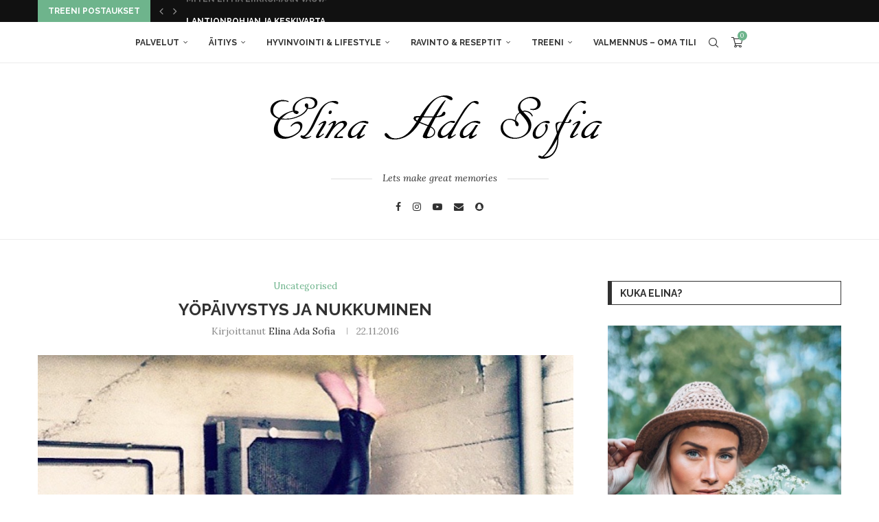

--- FILE ---
content_type: text/html; charset=UTF-8
request_url: https://www.elinaadasofia.fi/yopaivystys-ja-nukkuminen/
body_size: 46061
content:
<!DOCTYPE html>
<html lang="fi">
<head>
    <meta charset="UTF-8">
    <meta http-equiv="X-UA-Compatible" content="IE=edge">
    <meta name="viewport" content="width=device-width, initial-scale=1">
    <link rel="profile" href="https://gmpg.org/xfn/11"/>
    <link rel="alternate" type="application/rss+xml" title="Elina Ada Sofia RSS Feed"
          href="https://www.elinaadasofia.fi/feed/"/>
    <link rel="alternate" type="application/atom+xml" title="Elina Ada Sofia Atom Feed"
          href="https://www.elinaadasofia.fi/feed/atom/"/>
    <link rel="pingback" href="https://www.elinaadasofia.fi/xmlrpc.php"/>
    <!--[if lt IE 9]>
	<script src="https://www.elinaadasofia.fi/wp-content/themes/soledad/js/html5.js"></script>
	<![endif]-->
	<link rel='preconnect' href='https://fonts.googleapis.com' />
<link rel='preconnect' href='https://fonts.gstatic.com' />
<meta http-equiv='x-dns-prefetch-control' content='on'>
<link rel='dns-prefetch' href='//fonts.googleapis.com' />
<link rel='dns-prefetch' href='//fonts.gstatic.com' />
<link rel='dns-prefetch' href='//s.gravatar.com' />
<link rel='dns-prefetch' href='//www.google-analytics.com' />
<meta name='robots' content='index, follow, max-image-preview:large, max-snippet:-1, max-video-preview:-1' />
	<style>img:is([sizes="auto" i], [sizes^="auto," i]) { contain-intrinsic-size: 3000px 1500px }</style>
	
	<!-- This site is optimized with the Yoast SEO plugin v26.7 - https://yoast.com/wordpress/plugins/seo/ -->
	<title>YÖPÄIVYSTYS JA NUKKUMINEN - Elina Ada Sofia</title>
	<meta name="description" content="Aloin noin vuosi sitten tekemään yöpäivystystä lääkäriasemalla, mikä alkujaan hieman jännitti. Mitähän nukkumisesta tulee, sekoittaako yöpäivystys" />
	<link rel="canonical" href="https://www.elinaadasofia.fi/yopaivystys-ja-nukkuminen/" />
	<meta property="og:locale" content="fi_FI" />
	<meta property="og:type" content="article" />
	<meta property="og:title" content="YÖPÄIVYSTYS JA NUKKUMINEN - Elina Ada Sofia" />
	<meta property="og:description" content="Aloin noin vuosi sitten tekemään yöpäivystystä lääkäriasemalla, mikä alkujaan hieman jännitti. Mitähän nukkumisesta tulee, sekoittaako yöpäivystys" />
	<meta property="og:url" content="https://www.elinaadasofia.fi/yopaivystys-ja-nukkuminen/" />
	<meta property="og:site_name" content="Elina Ada Sofia" />
	<meta property="article:publisher" content="https://www.facebook.com/elinaadasofia/" />
	<meta property="article:published_time" content="2016-11-22T05:46:17+00:00" />
	<meta property="og:image" content="https://www.elinaadasofia.fi/wp-content/uploads/2016/11/yöpäivystys.jpg" />
	<meta property="og:image:width" content="1010" />
	<meta property="og:image:height" content="1010" />
	<meta property="og:image:type" content="image/jpeg" />
	<meta name="author" content="Elina Ada Sofia" />
	<meta name="twitter:card" content="summary_large_image" />
	<meta name="twitter:label1" content="Kirjoittanut" />
	<meta name="twitter:data1" content="Elina Ada Sofia" />
	<meta name="twitter:label2" content="Arvioitu lukuaika" />
	<meta name="twitter:data2" content="4 minuuttia" />
	<script type="application/ld+json" class="yoast-schema-graph">{"@context":"https://schema.org","@graph":[{"@type":"Article","@id":"https://www.elinaadasofia.fi/yopaivystys-ja-nukkuminen/#article","isPartOf":{"@id":"https://www.elinaadasofia.fi/yopaivystys-ja-nukkuminen/"},"author":{"name":"Elina Ada Sofia","@id":"https://www.elinaadasofia.fi/#/schema/person/b5956a5cc269a7e09bfc9108f190c60b"},"headline":"YÖPÄIVYSTYS JA NUKKUMINEN","datePublished":"2016-11-22T05:46:17+00:00","mainEntityOfPage":{"@id":"https://www.elinaadasofia.fi/yopaivystys-ja-nukkuminen/"},"wordCount":740,"commentCount":0,"image":{"@id":"https://www.elinaadasofia.fi/yopaivystys-ja-nukkuminen/#primaryimage"},"thumbnailUrl":"https://www.elinaadasofia.fi/wp-content/uploads/2016/11/yöpäivystys.jpg","keywords":["dream","lääkäriasema","nukkuminen","päivystys","rutiinit","sleep","terveys","uni","univaje","vuorotyö","yö","yövuoro"],"articleSection":["Uncategorised"],"inLanguage":"fi","potentialAction":[{"@type":"CommentAction","name":"Comment","target":["https://www.elinaadasofia.fi/yopaivystys-ja-nukkuminen/#respond"]}]},{"@type":"WebPage","@id":"https://www.elinaadasofia.fi/yopaivystys-ja-nukkuminen/","url":"https://www.elinaadasofia.fi/yopaivystys-ja-nukkuminen/","name":"YÖPÄIVYSTYS JA NUKKUMINEN - Elina Ada Sofia","isPartOf":{"@id":"https://www.elinaadasofia.fi/#website"},"primaryImageOfPage":{"@id":"https://www.elinaadasofia.fi/yopaivystys-ja-nukkuminen/#primaryimage"},"image":{"@id":"https://www.elinaadasofia.fi/yopaivystys-ja-nukkuminen/#primaryimage"},"thumbnailUrl":"https://www.elinaadasofia.fi/wp-content/uploads/2016/11/yöpäivystys.jpg","datePublished":"2016-11-22T05:46:17+00:00","author":{"@id":"https://www.elinaadasofia.fi/#/schema/person/b5956a5cc269a7e09bfc9108f190c60b"},"description":"Aloin noin vuosi sitten tekemään yöpäivystystä lääkäriasemalla, mikä alkujaan hieman jännitti. Mitähän nukkumisesta tulee, sekoittaako yöpäivystys","breadcrumb":{"@id":"https://www.elinaadasofia.fi/yopaivystys-ja-nukkuminen/#breadcrumb"},"inLanguage":"fi","potentialAction":[{"@type":"ReadAction","target":["https://www.elinaadasofia.fi/yopaivystys-ja-nukkuminen/"]}]},{"@type":"ImageObject","inLanguage":"fi","@id":"https://www.elinaadasofia.fi/yopaivystys-ja-nukkuminen/#primaryimage","url":"https://www.elinaadasofia.fi/wp-content/uploads/2016/11/yöpäivystys.jpg","contentUrl":"https://www.elinaadasofia.fi/wp-content/uploads/2016/11/yöpäivystys.jpg","width":1010,"height":1010,"caption":"yöpäivystys"},{"@type":"BreadcrumbList","@id":"https://www.elinaadasofia.fi/yopaivystys-ja-nukkuminen/#breadcrumb","itemListElement":[{"@type":"ListItem","position":1,"name":"Home","item":"https://www.elinaadasofia.fi/"},{"@type":"ListItem","position":2,"name":"YÖPÄIVYSTYS JA NUKKUMINEN"}]},{"@type":"WebSite","@id":"https://www.elinaadasofia.fi/#website","url":"https://www.elinaadasofia.fi/","name":"Elina Ada Sofia","description":"Hyvinvointi Blogi","potentialAction":[{"@type":"SearchAction","target":{"@type":"EntryPoint","urlTemplate":"https://www.elinaadasofia.fi/?s={search_term_string}"},"query-input":{"@type":"PropertyValueSpecification","valueRequired":true,"valueName":"search_term_string"}}],"inLanguage":"fi"},{"@type":"Person","@id":"https://www.elinaadasofia.fi/#/schema/person/b5956a5cc269a7e09bfc9108f190c60b","name":"Elina Ada Sofia","image":{"@type":"ImageObject","inLanguage":"fi","@id":"https://www.elinaadasofia.fi/#/schema/person/image/","url":"https://secure.gravatar.com/avatar/2806e010c02c1fbfa6e640d06aaba86a?s=96&d=mm&r=g","contentUrl":"https://secure.gravatar.com/avatar/2806e010c02c1fbfa6e640d06aaba86a?s=96&d=mm&r=g","caption":"Elina Ada Sofia"}}]}</script>
	<!-- / Yoast SEO plugin. -->


<link rel='dns-prefetch' href='//fonts.googleapis.com' />
<link rel="alternate" type="application/rss+xml" title="Elina Ada Sofia &raquo; syöte" href="https://www.elinaadasofia.fi/feed/" />
<link rel="alternate" type="application/rss+xml" title="Elina Ada Sofia &raquo; kommenttien syöte" href="https://www.elinaadasofia.fi/comments/feed/" />
<link rel="alternate" type="application/rss+xml" title="Elina Ada Sofia &raquo; YÖPÄIVYSTYS JA NUKKUMINEN kommenttien syöte" href="https://www.elinaadasofia.fi/yopaivystys-ja-nukkuminen/feed/" />
<script type="text/javascript">
/* <![CDATA[ */
window._wpemojiSettings = {"baseUrl":"https:\/\/s.w.org\/images\/core\/emoji\/15.0.3\/72x72\/","ext":".png","svgUrl":"https:\/\/s.w.org\/images\/core\/emoji\/15.0.3\/svg\/","svgExt":".svg","source":{"concatemoji":"https:\/\/www.elinaadasofia.fi\/wp-includes\/js\/wp-emoji-release.min.js?ver=6.7.4"}};
/*! This file is auto-generated */
!function(i,n){var o,s,e;function c(e){try{var t={supportTests:e,timestamp:(new Date).valueOf()};sessionStorage.setItem(o,JSON.stringify(t))}catch(e){}}function p(e,t,n){e.clearRect(0,0,e.canvas.width,e.canvas.height),e.fillText(t,0,0);var t=new Uint32Array(e.getImageData(0,0,e.canvas.width,e.canvas.height).data),r=(e.clearRect(0,0,e.canvas.width,e.canvas.height),e.fillText(n,0,0),new Uint32Array(e.getImageData(0,0,e.canvas.width,e.canvas.height).data));return t.every(function(e,t){return e===r[t]})}function u(e,t,n){switch(t){case"flag":return n(e,"\ud83c\udff3\ufe0f\u200d\u26a7\ufe0f","\ud83c\udff3\ufe0f\u200b\u26a7\ufe0f")?!1:!n(e,"\ud83c\uddfa\ud83c\uddf3","\ud83c\uddfa\u200b\ud83c\uddf3")&&!n(e,"\ud83c\udff4\udb40\udc67\udb40\udc62\udb40\udc65\udb40\udc6e\udb40\udc67\udb40\udc7f","\ud83c\udff4\u200b\udb40\udc67\u200b\udb40\udc62\u200b\udb40\udc65\u200b\udb40\udc6e\u200b\udb40\udc67\u200b\udb40\udc7f");case"emoji":return!n(e,"\ud83d\udc26\u200d\u2b1b","\ud83d\udc26\u200b\u2b1b")}return!1}function f(e,t,n){var r="undefined"!=typeof WorkerGlobalScope&&self instanceof WorkerGlobalScope?new OffscreenCanvas(300,150):i.createElement("canvas"),a=r.getContext("2d",{willReadFrequently:!0}),o=(a.textBaseline="top",a.font="600 32px Arial",{});return e.forEach(function(e){o[e]=t(a,e,n)}),o}function t(e){var t=i.createElement("script");t.src=e,t.defer=!0,i.head.appendChild(t)}"undefined"!=typeof Promise&&(o="wpEmojiSettingsSupports",s=["flag","emoji"],n.supports={everything:!0,everythingExceptFlag:!0},e=new Promise(function(e){i.addEventListener("DOMContentLoaded",e,{once:!0})}),new Promise(function(t){var n=function(){try{var e=JSON.parse(sessionStorage.getItem(o));if("object"==typeof e&&"number"==typeof e.timestamp&&(new Date).valueOf()<e.timestamp+604800&&"object"==typeof e.supportTests)return e.supportTests}catch(e){}return null}();if(!n){if("undefined"!=typeof Worker&&"undefined"!=typeof OffscreenCanvas&&"undefined"!=typeof URL&&URL.createObjectURL&&"undefined"!=typeof Blob)try{var e="postMessage("+f.toString()+"("+[JSON.stringify(s),u.toString(),p.toString()].join(",")+"));",r=new Blob([e],{type:"text/javascript"}),a=new Worker(URL.createObjectURL(r),{name:"wpTestEmojiSupports"});return void(a.onmessage=function(e){c(n=e.data),a.terminate(),t(n)})}catch(e){}c(n=f(s,u,p))}t(n)}).then(function(e){for(var t in e)n.supports[t]=e[t],n.supports.everything=n.supports.everything&&n.supports[t],"flag"!==t&&(n.supports.everythingExceptFlag=n.supports.everythingExceptFlag&&n.supports[t]);n.supports.everythingExceptFlag=n.supports.everythingExceptFlag&&!n.supports.flag,n.DOMReady=!1,n.readyCallback=function(){n.DOMReady=!0}}).then(function(){return e}).then(function(){var e;n.supports.everything||(n.readyCallback(),(e=n.source||{}).concatemoji?t(e.concatemoji):e.wpemoji&&e.twemoji&&(t(e.twemoji),t(e.wpemoji)))}))}((window,document),window._wpemojiSettings);
/* ]]> */
</script>
<link rel='stylesheet' id='twb-open-sans-css' href='https://fonts.googleapis.com/css?family=Open+Sans%3A300%2C400%2C500%2C600%2C700%2C800&#038;display=swap&#038;ver=6.7.4' type='text/css' media='all' />
<link rel='stylesheet' id='twb-global-css' href='https://www.elinaadasofia.fi/wp-content/plugins/wd-facebook-feed/booster/assets/css/global.css?ver=1.0.0' type='text/css' media='all' />
<link rel='stylesheet' id='mp-theme-css' href='https://www.elinaadasofia.fi/wp-content/plugins/memberpress/css/ui/theme.css?ver=1.11.37' type='text/css' media='all' />
<link rel='stylesheet' id='sbi_styles-css' href='https://www.elinaadasofia.fi/wp-content/plugins/instagram-feed/css/sbi-styles.min.css?ver=6.10.0' type='text/css' media='all' />
<style id='wp-emoji-styles-inline-css' type='text/css'>

	img.wp-smiley, img.emoji {
		display: inline !important;
		border: none !important;
		box-shadow: none !important;
		height: 1em !important;
		width: 1em !important;
		margin: 0 0.07em !important;
		vertical-align: -0.1em !important;
		background: none !important;
		padding: 0 !important;
	}
</style>
<link rel='stylesheet' id='wp-block-library-css' href='https://www.elinaadasofia.fi/wp-includes/css/dist/block-library/style.min.css?ver=6.7.4' type='text/css' media='all' />
<style id='wp-block-library-theme-inline-css' type='text/css'>
.wp-block-audio :where(figcaption){color:#555;font-size:13px;text-align:center}.is-dark-theme .wp-block-audio :where(figcaption){color:#ffffffa6}.wp-block-audio{margin:0 0 1em}.wp-block-code{border:1px solid #ccc;border-radius:4px;font-family:Menlo,Consolas,monaco,monospace;padding:.8em 1em}.wp-block-embed :where(figcaption){color:#555;font-size:13px;text-align:center}.is-dark-theme .wp-block-embed :where(figcaption){color:#ffffffa6}.wp-block-embed{margin:0 0 1em}.blocks-gallery-caption{color:#555;font-size:13px;text-align:center}.is-dark-theme .blocks-gallery-caption{color:#ffffffa6}:root :where(.wp-block-image figcaption){color:#555;font-size:13px;text-align:center}.is-dark-theme :root :where(.wp-block-image figcaption){color:#ffffffa6}.wp-block-image{margin:0 0 1em}.wp-block-pullquote{border-bottom:4px solid;border-top:4px solid;color:currentColor;margin-bottom:1.75em}.wp-block-pullquote cite,.wp-block-pullquote footer,.wp-block-pullquote__citation{color:currentColor;font-size:.8125em;font-style:normal;text-transform:uppercase}.wp-block-quote{border-left:.25em solid;margin:0 0 1.75em;padding-left:1em}.wp-block-quote cite,.wp-block-quote footer{color:currentColor;font-size:.8125em;font-style:normal;position:relative}.wp-block-quote:where(.has-text-align-right){border-left:none;border-right:.25em solid;padding-left:0;padding-right:1em}.wp-block-quote:where(.has-text-align-center){border:none;padding-left:0}.wp-block-quote.is-large,.wp-block-quote.is-style-large,.wp-block-quote:where(.is-style-plain){border:none}.wp-block-search .wp-block-search__label{font-weight:700}.wp-block-search__button{border:1px solid #ccc;padding:.375em .625em}:where(.wp-block-group.has-background){padding:1.25em 2.375em}.wp-block-separator.has-css-opacity{opacity:.4}.wp-block-separator{border:none;border-bottom:2px solid;margin-left:auto;margin-right:auto}.wp-block-separator.has-alpha-channel-opacity{opacity:1}.wp-block-separator:not(.is-style-wide):not(.is-style-dots){width:100px}.wp-block-separator.has-background:not(.is-style-dots){border-bottom:none;height:1px}.wp-block-separator.has-background:not(.is-style-wide):not(.is-style-dots){height:2px}.wp-block-table{margin:0 0 1em}.wp-block-table td,.wp-block-table th{word-break:normal}.wp-block-table :where(figcaption){color:#555;font-size:13px;text-align:center}.is-dark-theme .wp-block-table :where(figcaption){color:#ffffffa6}.wp-block-video :where(figcaption){color:#555;font-size:13px;text-align:center}.is-dark-theme .wp-block-video :where(figcaption){color:#ffffffa6}.wp-block-video{margin:0 0 1em}:root :where(.wp-block-template-part.has-background){margin-bottom:0;margin-top:0;padding:1.25em 2.375em}
</style>
<style id='block-soledad-style-inline-css' type='text/css'>
.pchead-e-block{--pcborder-cl:#dedede;--pcaccent-cl:#6eb48c}.heading1-style-1>h1,.heading1-style-2>h1,.heading2-style-1>h2,.heading2-style-2>h2,.heading3-style-1>h3,.heading3-style-2>h3,.heading4-style-1>h4,.heading4-style-2>h4,.heading5-style-1>h5,.heading5-style-2>h5{padding-bottom:8px;border-bottom:1px solid var(--pcborder-cl);overflow:hidden}.heading1-style-2>h1,.heading2-style-2>h2,.heading3-style-2>h3,.heading4-style-2>h4,.heading5-style-2>h5{border-bottom-width:0;position:relative}.heading1-style-2>h1:before,.heading2-style-2>h2:before,.heading3-style-2>h3:before,.heading4-style-2>h4:before,.heading5-style-2>h5:before{content:'';width:50px;height:2px;bottom:0;left:0;z-index:2;background:var(--pcaccent-cl);position:absolute}.heading1-style-2>h1:after,.heading2-style-2>h2:after,.heading3-style-2>h3:after,.heading4-style-2>h4:after,.heading5-style-2>h5:after{content:'';width:100%;height:2px;bottom:0;left:20px;z-index:1;background:var(--pcborder-cl);position:absolute}.heading1-style-3>h1,.heading1-style-4>h1,.heading2-style-3>h2,.heading2-style-4>h2,.heading3-style-3>h3,.heading3-style-4>h3,.heading4-style-3>h4,.heading4-style-4>h4,.heading5-style-3>h5,.heading5-style-4>h5{position:relative;padding-left:20px}.heading1-style-3>h1:before,.heading1-style-4>h1:before,.heading2-style-3>h2:before,.heading2-style-4>h2:before,.heading3-style-3>h3:before,.heading3-style-4>h3:before,.heading4-style-3>h4:before,.heading4-style-4>h4:before,.heading5-style-3>h5:before,.heading5-style-4>h5:before{width:10px;height:100%;content:'';position:absolute;top:0;left:0;bottom:0;background:var(--pcaccent-cl)}.heading1-style-4>h1,.heading2-style-4>h2,.heading3-style-4>h3,.heading4-style-4>h4,.heading5-style-4>h5{padding:10px 20px;background:#f1f1f1}.heading1-style-5>h1,.heading2-style-5>h2,.heading3-style-5>h3,.heading4-style-5>h4,.heading5-style-5>h5{position:relative;z-index:1}.heading1-style-5>h1:before,.heading2-style-5>h2:before,.heading3-style-5>h3:before,.heading4-style-5>h4:before,.heading5-style-5>h5:before{content:"";position:absolute;left:0;bottom:0;width:200px;height:50%;transform:skew(-25deg) translateX(0);background:var(--pcaccent-cl);z-index:-1;opacity:.4}.heading1-style-6>h1,.heading2-style-6>h2,.heading3-style-6>h3,.heading4-style-6>h4,.heading5-style-6>h5{text-decoration:underline;text-underline-offset:2px;text-decoration-thickness:4px;text-decoration-color:var(--pcaccent-cl)}
</style>
<style id='classic-theme-styles-inline-css' type='text/css'>
/*! This file is auto-generated */
.wp-block-button__link{color:#fff;background-color:#32373c;border-radius:9999px;box-shadow:none;text-decoration:none;padding:calc(.667em + 2px) calc(1.333em + 2px);font-size:1.125em}.wp-block-file__button{background:#32373c;color:#fff;text-decoration:none}
</style>
<style id='global-styles-inline-css' type='text/css'>
:root{--wp--preset--aspect-ratio--square: 1;--wp--preset--aspect-ratio--4-3: 4/3;--wp--preset--aspect-ratio--3-4: 3/4;--wp--preset--aspect-ratio--3-2: 3/2;--wp--preset--aspect-ratio--2-3: 2/3;--wp--preset--aspect-ratio--16-9: 16/9;--wp--preset--aspect-ratio--9-16: 9/16;--wp--preset--color--black: #000000;--wp--preset--color--cyan-bluish-gray: #abb8c3;--wp--preset--color--white: #ffffff;--wp--preset--color--pale-pink: #f78da7;--wp--preset--color--vivid-red: #cf2e2e;--wp--preset--color--luminous-vivid-orange: #ff6900;--wp--preset--color--luminous-vivid-amber: #fcb900;--wp--preset--color--light-green-cyan: #7bdcb5;--wp--preset--color--vivid-green-cyan: #00d084;--wp--preset--color--pale-cyan-blue: #8ed1fc;--wp--preset--color--vivid-cyan-blue: #0693e3;--wp--preset--color--vivid-purple: #9b51e0;--wp--preset--gradient--vivid-cyan-blue-to-vivid-purple: linear-gradient(135deg,rgba(6,147,227,1) 0%,rgb(155,81,224) 100%);--wp--preset--gradient--light-green-cyan-to-vivid-green-cyan: linear-gradient(135deg,rgb(122,220,180) 0%,rgb(0,208,130) 100%);--wp--preset--gradient--luminous-vivid-amber-to-luminous-vivid-orange: linear-gradient(135deg,rgba(252,185,0,1) 0%,rgba(255,105,0,1) 100%);--wp--preset--gradient--luminous-vivid-orange-to-vivid-red: linear-gradient(135deg,rgba(255,105,0,1) 0%,rgb(207,46,46) 100%);--wp--preset--gradient--very-light-gray-to-cyan-bluish-gray: linear-gradient(135deg,rgb(238,238,238) 0%,rgb(169,184,195) 100%);--wp--preset--gradient--cool-to-warm-spectrum: linear-gradient(135deg,rgb(74,234,220) 0%,rgb(151,120,209) 20%,rgb(207,42,186) 40%,rgb(238,44,130) 60%,rgb(251,105,98) 80%,rgb(254,248,76) 100%);--wp--preset--gradient--blush-light-purple: linear-gradient(135deg,rgb(255,206,236) 0%,rgb(152,150,240) 100%);--wp--preset--gradient--blush-bordeaux: linear-gradient(135deg,rgb(254,205,165) 0%,rgb(254,45,45) 50%,rgb(107,0,62) 100%);--wp--preset--gradient--luminous-dusk: linear-gradient(135deg,rgb(255,203,112) 0%,rgb(199,81,192) 50%,rgb(65,88,208) 100%);--wp--preset--gradient--pale-ocean: linear-gradient(135deg,rgb(255,245,203) 0%,rgb(182,227,212) 50%,rgb(51,167,181) 100%);--wp--preset--gradient--electric-grass: linear-gradient(135deg,rgb(202,248,128) 0%,rgb(113,206,126) 100%);--wp--preset--gradient--midnight: linear-gradient(135deg,rgb(2,3,129) 0%,rgb(40,116,252) 100%);--wp--preset--font-size--small: 12px;--wp--preset--font-size--medium: 20px;--wp--preset--font-size--large: 32px;--wp--preset--font-size--x-large: 42px;--wp--preset--font-size--normal: 14px;--wp--preset--font-size--huge: 42px;--wp--preset--spacing--20: 0.44rem;--wp--preset--spacing--30: 0.67rem;--wp--preset--spacing--40: 1rem;--wp--preset--spacing--50: 1.5rem;--wp--preset--spacing--60: 2.25rem;--wp--preset--spacing--70: 3.38rem;--wp--preset--spacing--80: 5.06rem;--wp--preset--shadow--natural: 6px 6px 9px rgba(0, 0, 0, 0.2);--wp--preset--shadow--deep: 12px 12px 50px rgba(0, 0, 0, 0.4);--wp--preset--shadow--sharp: 6px 6px 0px rgba(0, 0, 0, 0.2);--wp--preset--shadow--outlined: 6px 6px 0px -3px rgba(255, 255, 255, 1), 6px 6px rgba(0, 0, 0, 1);--wp--preset--shadow--crisp: 6px 6px 0px rgba(0, 0, 0, 1);}:where(.is-layout-flex){gap: 0.5em;}:where(.is-layout-grid){gap: 0.5em;}body .is-layout-flex{display: flex;}.is-layout-flex{flex-wrap: wrap;align-items: center;}.is-layout-flex > :is(*, div){margin: 0;}body .is-layout-grid{display: grid;}.is-layout-grid > :is(*, div){margin: 0;}:where(.wp-block-columns.is-layout-flex){gap: 2em;}:where(.wp-block-columns.is-layout-grid){gap: 2em;}:where(.wp-block-post-template.is-layout-flex){gap: 1.25em;}:where(.wp-block-post-template.is-layout-grid){gap: 1.25em;}.has-black-color{color: var(--wp--preset--color--black) !important;}.has-cyan-bluish-gray-color{color: var(--wp--preset--color--cyan-bluish-gray) !important;}.has-white-color{color: var(--wp--preset--color--white) !important;}.has-pale-pink-color{color: var(--wp--preset--color--pale-pink) !important;}.has-vivid-red-color{color: var(--wp--preset--color--vivid-red) !important;}.has-luminous-vivid-orange-color{color: var(--wp--preset--color--luminous-vivid-orange) !important;}.has-luminous-vivid-amber-color{color: var(--wp--preset--color--luminous-vivid-amber) !important;}.has-light-green-cyan-color{color: var(--wp--preset--color--light-green-cyan) !important;}.has-vivid-green-cyan-color{color: var(--wp--preset--color--vivid-green-cyan) !important;}.has-pale-cyan-blue-color{color: var(--wp--preset--color--pale-cyan-blue) !important;}.has-vivid-cyan-blue-color{color: var(--wp--preset--color--vivid-cyan-blue) !important;}.has-vivid-purple-color{color: var(--wp--preset--color--vivid-purple) !important;}.has-black-background-color{background-color: var(--wp--preset--color--black) !important;}.has-cyan-bluish-gray-background-color{background-color: var(--wp--preset--color--cyan-bluish-gray) !important;}.has-white-background-color{background-color: var(--wp--preset--color--white) !important;}.has-pale-pink-background-color{background-color: var(--wp--preset--color--pale-pink) !important;}.has-vivid-red-background-color{background-color: var(--wp--preset--color--vivid-red) !important;}.has-luminous-vivid-orange-background-color{background-color: var(--wp--preset--color--luminous-vivid-orange) !important;}.has-luminous-vivid-amber-background-color{background-color: var(--wp--preset--color--luminous-vivid-amber) !important;}.has-light-green-cyan-background-color{background-color: var(--wp--preset--color--light-green-cyan) !important;}.has-vivid-green-cyan-background-color{background-color: var(--wp--preset--color--vivid-green-cyan) !important;}.has-pale-cyan-blue-background-color{background-color: var(--wp--preset--color--pale-cyan-blue) !important;}.has-vivid-cyan-blue-background-color{background-color: var(--wp--preset--color--vivid-cyan-blue) !important;}.has-vivid-purple-background-color{background-color: var(--wp--preset--color--vivid-purple) !important;}.has-black-border-color{border-color: var(--wp--preset--color--black) !important;}.has-cyan-bluish-gray-border-color{border-color: var(--wp--preset--color--cyan-bluish-gray) !important;}.has-white-border-color{border-color: var(--wp--preset--color--white) !important;}.has-pale-pink-border-color{border-color: var(--wp--preset--color--pale-pink) !important;}.has-vivid-red-border-color{border-color: var(--wp--preset--color--vivid-red) !important;}.has-luminous-vivid-orange-border-color{border-color: var(--wp--preset--color--luminous-vivid-orange) !important;}.has-luminous-vivid-amber-border-color{border-color: var(--wp--preset--color--luminous-vivid-amber) !important;}.has-light-green-cyan-border-color{border-color: var(--wp--preset--color--light-green-cyan) !important;}.has-vivid-green-cyan-border-color{border-color: var(--wp--preset--color--vivid-green-cyan) !important;}.has-pale-cyan-blue-border-color{border-color: var(--wp--preset--color--pale-cyan-blue) !important;}.has-vivid-cyan-blue-border-color{border-color: var(--wp--preset--color--vivid-cyan-blue) !important;}.has-vivid-purple-border-color{border-color: var(--wp--preset--color--vivid-purple) !important;}.has-vivid-cyan-blue-to-vivid-purple-gradient-background{background: var(--wp--preset--gradient--vivid-cyan-blue-to-vivid-purple) !important;}.has-light-green-cyan-to-vivid-green-cyan-gradient-background{background: var(--wp--preset--gradient--light-green-cyan-to-vivid-green-cyan) !important;}.has-luminous-vivid-amber-to-luminous-vivid-orange-gradient-background{background: var(--wp--preset--gradient--luminous-vivid-amber-to-luminous-vivid-orange) !important;}.has-luminous-vivid-orange-to-vivid-red-gradient-background{background: var(--wp--preset--gradient--luminous-vivid-orange-to-vivid-red) !important;}.has-very-light-gray-to-cyan-bluish-gray-gradient-background{background: var(--wp--preset--gradient--very-light-gray-to-cyan-bluish-gray) !important;}.has-cool-to-warm-spectrum-gradient-background{background: var(--wp--preset--gradient--cool-to-warm-spectrum) !important;}.has-blush-light-purple-gradient-background{background: var(--wp--preset--gradient--blush-light-purple) !important;}.has-blush-bordeaux-gradient-background{background: var(--wp--preset--gradient--blush-bordeaux) !important;}.has-luminous-dusk-gradient-background{background: var(--wp--preset--gradient--luminous-dusk) !important;}.has-pale-ocean-gradient-background{background: var(--wp--preset--gradient--pale-ocean) !important;}.has-electric-grass-gradient-background{background: var(--wp--preset--gradient--electric-grass) !important;}.has-midnight-gradient-background{background: var(--wp--preset--gradient--midnight) !important;}.has-small-font-size{font-size: var(--wp--preset--font-size--small) !important;}.has-medium-font-size{font-size: var(--wp--preset--font-size--medium) !important;}.has-large-font-size{font-size: var(--wp--preset--font-size--large) !important;}.has-x-large-font-size{font-size: var(--wp--preset--font-size--x-large) !important;}
:where(.wp-block-post-template.is-layout-flex){gap: 1.25em;}:where(.wp-block-post-template.is-layout-grid){gap: 1.25em;}
:where(.wp-block-columns.is-layout-flex){gap: 2em;}:where(.wp-block-columns.is-layout-grid){gap: 2em;}
:root :where(.wp-block-pullquote){font-size: 1.5em;line-height: 1.6;}
</style>
<link rel='stylesheet' id='titan-adminbar-styles-css' href='https://www.elinaadasofia.fi/wp-content/plugins/anti-spam/assets/css/admin-bar.css?ver=7.4.0' type='text/css' media='all' />
<link rel='stylesheet' id='cfblbcss-css' href='https://www.elinaadasofia.fi/wp-content/plugins/cardoza-facebook-like-box/cardozafacebook.css?ver=6.7.4' type='text/css' media='all' />
<link rel='stylesheet' id='contact-form-7-css' href='https://www.elinaadasofia.fi/wp-content/plugins/contact-form-7/includes/css/styles.css?ver=6.1.4' type='text/css' media='all' />
<link rel='stylesheet' id='penci-review-css' href='https://www.elinaadasofia.fi/wp-content/plugins/penci-review/css/style.css?ver=3.4' type='text/css' media='all' />
<link rel='stylesheet' id='penci-oswald-css' href='//fonts.googleapis.com/css?family=Oswald%3A400&#038;display=swap&#038;ver=6.7.4' type='text/css' media='all' />
<link rel='stylesheet' id='ffwd_frontend-css' href='https://www.elinaadasofia.fi/wp-content/plugins/wd-facebook-feed/css/ffwd_frontend.css?ver=1.1.23' type='text/css' media='all' />
<link rel='stylesheet' id='ffwd_fonts-css' href='https://www.elinaadasofia.fi/wp-content/plugins/wd-facebook-feed/css/fonts.css?ver=1.1.23' type='text/css' media='all' />
<link rel='stylesheet' id='ffwd_mCustomScrollbar-css' href='https://www.elinaadasofia.fi/wp-content/plugins/wd-facebook-feed/css/jquery.mCustomScrollbar.css?ver=1.1.23' type='text/css' media='all' />
<link rel='stylesheet' id='woocommerce-smallscreen-css' href='https://www.elinaadasofia.fi/wp-content/plugins/woocommerce/assets/css/woocommerce-smallscreen.css?ver=10.3.7' type='text/css' media='only screen and (max-width: 768px)' />
<style id='woocommerce-inline-inline-css' type='text/css'>
.woocommerce form .form-row .required { visibility: visible; }
</style>
<link rel='stylesheet' id='trp-language-switcher-style-css' href='https://www.elinaadasofia.fi/wp-content/plugins/translatepress-multilingual/assets/css/trp-language-switcher.css?ver=3.0.7' type='text/css' media='all' />
<link rel='stylesheet' id='brands-styles-css' href='https://www.elinaadasofia.fi/wp-content/plugins/woocommerce/assets/css/brands.css?ver=10.3.7' type='text/css' media='all' />
<link rel='stylesheet' id='penci-fonts-css' href='https://fonts.googleapis.com/css?family=Raleway%3A300%2C300italic%2C400%2C400italic%2C500%2C500italic%2C700%2C700italic%2C800%2C800italic%7CLora%3A300%2C300italic%2C400%2C400italic%2C500%2C500italic%2C600%2C600italic%2C700%2C700italic%2C800%2C800italic%26subset%3Dlatin%2Ccyrillic%2Ccyrillic-ext%2Cgreek%2Cgreek-ext%2Clatin-ext&#038;display=swap&#038;ver=8.6.4' type='text/css' media='' />
<link rel='stylesheet' id='penci-main-style-css' href='https://www.elinaadasofia.fi/wp-content/themes/soledad/main.css?ver=8.6.4' type='text/css' media='all' />
<link rel='stylesheet' id='penci-swiper-bundle-css' href='https://www.elinaadasofia.fi/wp-content/themes/soledad/css/swiper-bundle.min.css?ver=8.6.4' type='text/css' media='all' />
<link rel='stylesheet' id='penci-font-awesomeold-css' href='https://www.elinaadasofia.fi/wp-content/themes/soledad/css/font-awesome.4.7.0.swap.min.css?ver=4.7.0' type='text/css' media='all' />
<link rel='stylesheet' id='penci_icon-css' href='https://www.elinaadasofia.fi/wp-content/themes/soledad/css/penci-icon.css?ver=8.6.4' type='text/css' media='all' />
<link rel='stylesheet' id='penci_style-css' href='https://www.elinaadasofia.fi/wp-content/themes/soledad/style.css?ver=8.6.4' type='text/css' media='all' />
<link rel='stylesheet' id='penci_social_counter-css' href='https://www.elinaadasofia.fi/wp-content/themes/soledad/css/social-counter.css?ver=8.6.4' type='text/css' media='all' />
<link rel='stylesheet' id='instag-slider-css' href='https://www.elinaadasofia.fi/wp-content/plugins/instagram-slider-widget/assets/css/instag-slider.css?ver=1.4.0' type='text/css' media='all' />
<link rel='stylesheet' id='penci-recipe-css-css' href='https://www.elinaadasofia.fi/wp-content/plugins/penci-recipe/css/recipe.css?ver=3.9' type='text/css' media='all' />
<link rel='stylesheet' id='woocommerce-css' href='https://www.elinaadasofia.fi/wp-content/themes/soledad/inc/woocommerce/css/build/woocommerce.css?ver=8.6.4' type='text/css' media='all' />
<link rel='stylesheet' id='woocommerce-layout-css' href='https://www.elinaadasofia.fi/wp-content/themes/soledad/inc/woocommerce/css/build/woocommerce-layout.css?ver=8.6.4' type='text/css' media='all' />
<link rel='stylesheet' id='penci-woocommerce-css' href='https://www.elinaadasofia.fi/wp-content/themes/soledad/inc/woocommerce/css/penci-woocomerce.css?ver=8.6.4' type='text/css' media='all' />
<style id='penci-woocommerce-inline-css' type='text/css'>
:root{--pc-woo-quick-view-width: 960px;}
</style>
<script type="text/template" id="tmpl-variation-template">
	<div class="woocommerce-variation-description">{{{ data.variation.variation_description }}}</div>
	<div class="woocommerce-variation-price">{{{ data.variation.price_html }}}</div>
	<div class="woocommerce-variation-availability">{{{ data.variation.availability_html }}}</div>
</script>
<script type="text/template" id="tmpl-unavailable-variation-template">
	<p role="alert">Pahoittelemme, tämä tuote ei ole saatavilla. Ole hyvä, valitse eri tavalla.</p>
</script>
<script type="text/javascript" src="https://www.elinaadasofia.fi/wp-includes/js/jquery/jquery.min.js?ver=3.7.1" id="jquery-core-js"></script>
<script type="text/javascript" src="https://www.elinaadasofia.fi/wp-includes/js/jquery/jquery-migrate.min.js?ver=3.4.1" id="jquery-migrate-js"></script>
<script type="text/javascript" src="https://www.elinaadasofia.fi/wp-content/plugins/wd-facebook-feed/booster/assets/js/circle-progress.js?ver=1.2.2" id="twb-circle-js"></script>
<script type="text/javascript" id="twb-global-js-extra">
/* <![CDATA[ */
var twb = {"nonce":"3d01214c2d","ajax_url":"https:\/\/www.elinaadasofia.fi\/wp-admin\/admin-ajax.php","plugin_url":"https:\/\/www.elinaadasofia.fi\/wp-content\/plugins\/wd-facebook-feed\/booster","href":"https:\/\/www.elinaadasofia.fi\/wp-admin\/admin.php?page=twb_facebook-feed"};
var twb = {"nonce":"3d01214c2d","ajax_url":"https:\/\/www.elinaadasofia.fi\/wp-admin\/admin-ajax.php","plugin_url":"https:\/\/www.elinaadasofia.fi\/wp-content\/plugins\/wd-facebook-feed\/booster","href":"https:\/\/www.elinaadasofia.fi\/wp-admin\/admin.php?page=twb_facebook-feed"};
/* ]]> */
</script>
<script type="text/javascript" src="https://www.elinaadasofia.fi/wp-content/plugins/wd-facebook-feed/booster/assets/js/global.js?ver=1.0.0" id="twb-global-js"></script>
<script type="text/javascript" src="https://www.elinaadasofia.fi/wp-content/plugins/cardoza-facebook-like-box/cardozafacebook.js?ver=6.7.4" id="cfblbjs-js"></script>
<script type="text/javascript" id="ffwd_cache-js-extra">
/* <![CDATA[ */
var ffwd_cache = {"ajax_url":"https:\/\/www.elinaadasofia.fi\/wp-admin\/admin-ajax.php","update_data":"[{\"id\":\"1\",\"name\":\"elinaadasofia\",\"type\":\"page\",\"content_type\":\"timeline\",\"content\":\"statuses,photos,videos,links,events\",\"content_url\":\"https:\\\/\\\/www.facebook.com\\\/elinaadasofia\\\/\",\"timeline_type\":\"posts\",\"from\":\"658536380840178\",\"limit\":\"10\",\"app_id\":\"\",\"app_secret\":\"\",\"exist_access\":\"1\",\"access_token\":\"462859190728873|55b52362578b8475e12486816fba3b08\",\"order\":\"1\",\"published\":\"1\",\"update_mode\":\"keep_old\",\"fb_view_type\":\"blog_style\",\"theme\":\"0\",\"masonry_hor_ver\":\"vertical\",\"image_max_columns\":\"5\",\"thumb_width\":\"200\",\"thumb_height\":\"150\",\"thumb_comments\":\"1\",\"thumb_likes\":\"1\",\"thumb_name\":\"1\",\"blog_style_width\":\"700\",\"blog_style_height\":\"300\",\"blog_style_view_type\":\"1\",\"blog_style_comments\":\"1\",\"blog_style_likes\":\"1\",\"blog_style_message_desc\":\"1\",\"blog_style_shares\":\"1\",\"blog_style_shares_butt\":\"0\",\"blog_style_facebook\":\"0\",\"blog_style_twitter\":\"0\",\"blog_style_google\":\"0\",\"blog_style_author\":\"1\",\"blog_style_name\":\"1\",\"blog_style_place_name\":\"1\",\"fb_name\":\"0\",\"fb_plugin\":\"0\",\"album_max_columns\":\"5\",\"album_title\":\"show\",\"album_thumb_width\":\"200\",\"album_thumb_height\":\"150\",\"album_image_max_columns\":\"5\",\"album_image_thumb_width\":\"200\",\"album_image_thumb_height\":\"150\",\"pagination_type\":\"2\",\"objects_per_page\":\"10\",\"popup_fullscreen\":\"1\",\"popup_width\":\"800\",\"popup_height\":\"600\",\"popup_effect\":\"fade\",\"popup_autoplay\":\"0\",\"open_commentbox\":\"1\",\"popup_interval\":\"5\",\"popup_enable_filmstrip\":\"0\",\"popup_filmstrip_height\":\"70\",\"popup_comments\":\"1\",\"popup_likes\":\"1\",\"popup_shares\":\"1\",\"popup_author\":\"1\",\"popup_name\":\"1\",\"popup_place_name\":\"1\",\"popup_enable_ctrl_btn\":\"1\",\"popup_enable_fullscreen\":\"1\",\"popup_enable_info_btn\":\"0\",\"popup_message_desc\":\"1\",\"popup_enable_facebook\":\"0\",\"popup_enable_twitter\":\"0\",\"popup_enable_google\":\"0\",\"view_on_fb\":\"1\",\"post_text_length\":\"200\",\"event_street\":\"1\",\"event_city\":\"1\",\"event_country\":\"1\",\"event_zip\":\"1\",\"event_map\":\"1\",\"event_date\":\"1\",\"event_desp_length\":\"200\",\"comments_replies\":\"1\",\"comments_filter\":\"toplevel\",\"comments_order\":\"chronological\",\"page_plugin_pos\":\"bottom\",\"page_plugin_fans\":\"1\",\"page_plugin_cover\":\"1\",\"page_plugin_header\":\"0\",\"page_plugin_width\":\"380\",\"image_onclick_action\":\"lightbox\",\"event_order\":\"0\",\"upcoming_events\":\"0\",\"data_count\":\"54\"}]","need_update":"false"};
/* ]]> */
</script>
<script type="text/javascript" src="https://www.elinaadasofia.fi/wp-content/plugins/wd-facebook-feed/js/ffwd_cache.js?ver=1.1.23" id="ffwd_cache-js"></script>
<script type="text/javascript" id="ffwd_frontend-js-extra">
/* <![CDATA[ */
var ffwd_frontend_text = {"comment_reply":"Reply","view":"View","more_comments":"more comments","year":"year","years":"years","hour":"hour","hours":"hours","months":"months","month":"month","weeks":"weeks","week":"week","days":"days","day":"day","minutes":"minutes","minute":"minute","seconds":"seconds","second":"second","ago":"ago","ajax_url":"https:\/\/www.elinaadasofia.fi\/wp-admin\/admin-ajax.php","and":"and","others":"others"};
/* ]]> */
</script>
<script type="text/javascript" src="https://www.elinaadasofia.fi/wp-content/plugins/wd-facebook-feed/js/ffwd_frontend.js?ver=1.1.23" id="ffwd_frontend-js"></script>
<script type="text/javascript" src="https://www.elinaadasofia.fi/wp-content/plugins/wd-facebook-feed/js/jquery.mobile.js?ver=1.1.23" id="ffwd_jquery_mobile-js"></script>
<script type="text/javascript" src="https://www.elinaadasofia.fi/wp-content/plugins/wd-facebook-feed/js/jquery.mCustomScrollbar.concat.min.js?ver=1.1.23" id="ffwd_mCustomScrollbar-js"></script>
<script type="text/javascript" src="https://www.elinaadasofia.fi/wp-content/plugins/wd-facebook-feed/js/jquery.fullscreen-0.4.1.js?ver=0.4.1" id="jquery-fullscreen-js"></script>
<script type="text/javascript" id="ffwd_gallery_box-js-extra">
/* <![CDATA[ */
var ffwd_objectL10n = {"ffwd_field_required":"field is required.","ffwd_mail_validation":"This is not a valid email address.","ffwd_search_result":"There are no images matching your search."};
/* ]]> */
</script>
<script type="text/javascript" src="https://www.elinaadasofia.fi/wp-content/plugins/wd-facebook-feed/js/ffwd_gallery_box.js?ver=1.1.23" id="ffwd_gallery_box-js"></script>
<script type="text/javascript" src="https://www.elinaadasofia.fi/wp-content/plugins/woocommerce/assets/js/jquery-blockui/jquery.blockUI.min.js?ver=2.7.0-wc.10.3.7" id="wc-jquery-blockui-js" defer="defer" data-wp-strategy="defer"></script>
<script type="text/javascript" id="wc-add-to-cart-js-extra">
/* <![CDATA[ */
var wc_add_to_cart_params = {"ajax_url":"\/wp-admin\/admin-ajax.php","wc_ajax_url":"\/?wc-ajax=%%endpoint%%","i18n_view_cart":"N\u00e4yt\u00e4 ostoskori","cart_url":"https:\/\/www.elinaadasofia.fi\/ostoskori\/","is_cart":"","cart_redirect_after_add":"yes"};
/* ]]> */
</script>
<script type="text/javascript" src="https://www.elinaadasofia.fi/wp-content/plugins/woocommerce/assets/js/frontend/add-to-cart.min.js?ver=10.3.7" id="wc-add-to-cart-js" defer="defer" data-wp-strategy="defer"></script>
<script type="text/javascript" src="https://www.elinaadasofia.fi/wp-content/plugins/woocommerce/assets/js/js-cookie/js.cookie.min.js?ver=2.1.4-wc.10.3.7" id="wc-js-cookie-js" defer="defer" data-wp-strategy="defer"></script>
<script type="text/javascript" id="woocommerce-js-extra">
/* <![CDATA[ */
var woocommerce_params = {"ajax_url":"\/wp-admin\/admin-ajax.php","wc_ajax_url":"\/?wc-ajax=%%endpoint%%","i18n_password_show":"N\u00e4yt\u00e4 salasana","i18n_password_hide":"Piilota salasana"};
/* ]]> */
</script>
<script type="text/javascript" src="https://www.elinaadasofia.fi/wp-content/plugins/woocommerce/assets/js/frontend/woocommerce.min.js?ver=10.3.7" id="woocommerce-js" defer="defer" data-wp-strategy="defer"></script>
<script type="text/javascript" src="https://www.elinaadasofia.fi/wp-content/plugins/translatepress-multilingual/assets/js/trp-frontend-compatibility.js?ver=3.0.7" id="trp-frontend-compatibility-js"></script>
<script type="text/javascript" src="https://www.elinaadasofia.fi/wp-content/plugins/instagram-slider-widget/assets/js/jquery.flexslider-min.js?ver=2.2" id="jquery-pllexi-slider-js"></script>
<script type="text/javascript" src="https://www.elinaadasofia.fi/wp-includes/js/underscore.min.js?ver=1.13.7" id="underscore-js"></script>
<script type="text/javascript" id="wp-util-js-extra">
/* <![CDATA[ */
var _wpUtilSettings = {"ajax":{"url":"\/wp-admin\/admin-ajax.php"}};
/* ]]> */
</script>
<script type="text/javascript" src="https://www.elinaadasofia.fi/wp-includes/js/wp-util.min.js?ver=6.7.4" id="wp-util-js"></script>
<script type="text/javascript" id="wc-add-to-cart-variation-js-extra">
/* <![CDATA[ */
var wc_add_to_cart_variation_params = {"wc_ajax_url":"\/?wc-ajax=%%endpoint%%","i18n_no_matching_variations_text":"Pahoittelemme, valitun kaltaisia tuotteita ei l\u00f6ytynyt. Ole hyv\u00e4, valitse eri tavalla.","i18n_make_a_selection_text":"Valitse jotain tuotteen vaihtoehdoista ennen kuin lis\u00e4\u00e4t tuotteen ostoskoriin.","i18n_unavailable_text":"Pahoittelemme, t\u00e4m\u00e4 tuote ei ole saatavilla. Ole hyv\u00e4, valitse eri tavalla.","i18n_reset_alert_text":"Your selection has been reset. Please select some product options before adding this product to your cart."};
/* ]]> */
</script>
<script type="text/javascript" src="https://www.elinaadasofia.fi/wp-content/plugins/woocommerce/assets/js/frontend/add-to-cart-variation.min.js?ver=10.3.7" id="wc-add-to-cart-variation-js" defer="defer" data-wp-strategy="defer"></script>
<link rel="https://api.w.org/" href="https://www.elinaadasofia.fi/wp-json/" /><link rel="alternate" title="JSON" type="application/json" href="https://www.elinaadasofia.fi/wp-json/wp/v2/posts/9755" /><link rel="EditURI" type="application/rsd+xml" title="RSD" href="https://www.elinaadasofia.fi/xmlrpc.php?rsd" />
<meta name="generator" content="WordPress 6.7.4" />
<meta name="generator" content="WooCommerce 10.3.7" />
<meta name="generator" content="Soledad 8.6.4" />
<link rel='shortlink' href='https://www.elinaadasofia.fi/?p=9755' />
<link rel="alternate" title="oEmbed (JSON)" type="application/json+oembed" href="https://www.elinaadasofia.fi/wp-json/oembed/1.0/embed?url=https%3A%2F%2Fwww.elinaadasofia.fi%2Fyopaivystys-ja-nukkuminen%2F" />
<link rel="alternate" title="oEmbed (XML)" type="text/xml+oembed" href="https://www.elinaadasofia.fi/wp-json/oembed/1.0/embed?url=https%3A%2F%2Fwww.elinaadasofia.fi%2Fyopaivystys-ja-nukkuminen%2F&#038;format=xml" />
<!-- HFCM by 99 Robots - Snippet # 1: search console -->
<meta name="google-site-verification" content="a3JSPUc7PEIN8axZmuzbE6vo9DPtfrXKFTX1n4dWF9A" />
<!-- /end HFCM by 99 Robots -->
    <style type="text/css">

      .mpcs-classroom .nav-back i,
      .mpcs-classroom .navbar-section a.btn,
      .mpcs-classroom .navbar-section button,
      .mpcs-classroom div#mpcs-lesson-navigation button {
        color: rgba(255, 255, 255) !important;
      }

      .mpcs-classroom .navbar-section .dropdown .menu a {
        color: #333;
      }

      .mpcs-classroom .mpcs-progress-ring {
        background-color: rgba(29, 166, 154) !important;
      }

      .mpcs-classroom .mpcs-course-filter .dropdown .btn span,
      .mpcs-classroom .mpcs-course-filter .dropdown .btn i,
      .mpcs-classroom .mpcs-course-filter .input-group .input-group-btn,
      .mpcs-classroom .mpcs-course-filter .input-group .mpcs-search,
      .mpcs-classroom .mpcs-course-filter .input-group input[type=text],
      .mpcs-classroom .mpcs-course-filter .dropdown a,
      .mpcs-classroom .pagination,
      .mpcs-classroom .pagination i,
      .mpcs-classroom .pagination a {
        color: rgba(44, 54, 55) !important;
        border-color: rgba(44, 54, 55) !important;
      }

      /* body.mpcs-classroom a{
        color: rgba();
      } */

      #mpcs-navbar,
      #mpcs-navbar button#mpcs-classroom-previous-lesson-link,
      #mpcs-navbar button#mpcs-classroom-previous-lesson-link:hover,
      .mpcs-classroom div#mpcs-lesson-navigation button#previous_lesson_link,
      .mpcs-classroom div#mpcs-lesson-navigation button#previous_lesson_link:hover {
        background: rgba(44, 54, 55);
      }

      .course-progress .user-progress,
      .btn-green,
      #mpcs-navbar button:not(#mpcs-classroom-previous-lesson-link),
      .mpcs-classroom div#mpcs-lesson-navigation button:not(#previous_lesson_link),
      .mpcs-classroom #mpcs-quiz-navigation button:focus,
      .mpcs-classroom #mpcs-quiz-navigation button:hover {
        background: rgba(29, 166, 154, 0.9);
      }

      .btn-green:hover,
      #mpcs-navbar button:not(#mpcs-classroom-previous-lesson-link):focus,
      #mpcs-navbar button:not(#mpcs-classroom-previous-lesson-link):hover,
      .mpcs-classroom div#mpcs-lesson-navigation button:not(#previous_lesson_link):focus,
      .mpcs-classroom div#mpcs-lesson-navigation button:not(#previous_lesson_link):hover,
      .mpcs-classroom #mpcs-quiz-navigation button {
        background: rgba(29, 166, 154);
      }

      .btn-green{border: rgba(29, 166, 154)}

      .course-progress .progress-text,
      .mpcs-lesson i.mpcs-circle-regular {
        color: rgba(29, 166, 154);
      }

      #mpcs-main #bookmark, .mpcs-lesson.current{background: rgba(29, 166, 154, 0.3)}

      .mpcs-instructor .tile-subtitle{
        color: rgba(29, 166, 154, 1);
      }

      .mpcs-classroom .mpcs-quiz-question-feedback {
        border-top-color: rgba(29, 166, 154, 1);
        border-bottom-color: rgba(29, 166, 154, 1);
      }

    </style>
          <style>nav.woocommerce-MyAccount-navigation, span.mepr-payments { display:none !important; }</style>
        <style type="text/css">
                                                                                                                                            </style>
	<link rel="alternate" hreflang="fi" href="https://www.elinaadasofia.fi/yopaivystys-ja-nukkuminen/"/>
<script>var portfolioDataJs = portfolioDataJs || [];</script><!-- Google tag (gtag.js) -->
<script async src="https://www.googletagmanager.com/gtag/js?id=G-HENKJ5TBKX"></script>
<script>
  window.dataLayer = window.dataLayer || [];
  function gtag(){dataLayer.push(arguments);}
  gtag('js', new Date());

  gtag('config', 'G-HENKJ5TBKX');
</script><style id="penci-custom-style" type="text/css">body{ --pcbg-cl: #fff; --pctext-cl: #313131; --pcborder-cl: #dedede; --pcheading-cl: #313131; --pcmeta-cl: #888888; --pcaccent-cl: #6eb48c; --pcbody-font: 'PT Serif', serif; --pchead-font: 'Raleway', sans-serif; --pchead-wei: bold; --pcava_bdr:10px;--pcajs_fvw:470px;--pcajs_fvmw:220px; } .single.penci-body-single-style-5 #header, .single.penci-body-single-style-6 #header, .single.penci-body-single-style-10 #header, .single.penci-body-single-style-5 .pc-wrapbuilder-header, .single.penci-body-single-style-6 .pc-wrapbuilder-header, .single.penci-body-single-style-10 .pc-wrapbuilder-header { --pchd-mg: 40px; } .fluid-width-video-wrapper > div { position: absolute; left: 0; right: 0; top: 0; width: 100%; height: 100%; } .yt-video-place { position: relative; text-align: center; } .yt-video-place.embed-responsive .start-video { display: block; top: 0; left: 0; bottom: 0; right: 0; position: absolute; transform: none; } .yt-video-place.embed-responsive .start-video img { margin: 0; padding: 0; top: 50%; display: inline-block; position: absolute; left: 50%; transform: translate(-50%, -50%); width: 68px; height: auto; } .mfp-bg { top: 0; left: 0; width: 100%; height: 100%; z-index: 9999999; overflow: hidden; position: fixed; background: #0b0b0b; opacity: .8; filter: alpha(opacity=80) } .mfp-wrap { top: 0; left: 0; width: 100%; height: 100%; z-index: 9999999; position: fixed; outline: none !important; -webkit-backface-visibility: hidden } body { --pcbody-font: 'Lora', serif; } p{ line-height: 1.8; } .header-slogan .header-slogan-text{ font-family: 'Lora', serif; } .penci-hide-tagupdated{ display: none !important; } .header-slogan .header-slogan-text { font-style:italic; } .header-slogan .header-slogan-text { font-weight:normal; } .featured-area.featured-style-42 .item-inner-content, .featured-style-41 .swiper-slide, .slider-40-wrapper .nav-thumb-creative .thumb-container:after,.penci-slider44-t-item:before,.penci-slider44-main-wrapper .item, .featured-area .penci-image-holder, .featured-area .penci-slider4-overlay, .featured-area .penci-slide-overlay .overlay-link, .featured-style-29 .featured-slider-overlay, .penci-slider38-overlay{ border-radius: ; -webkit-border-radius: ; } .penci-featured-content-right:before{ border-top-right-radius: ; border-bottom-right-radius: ; } .penci-flat-overlay .penci-slide-overlay .penci-mag-featured-content:before{ border-bottom-left-radius: ; border-bottom-right-radius: ; } .container-single .post-image{ border-radius: ; -webkit-border-radius: ; } .penci-mega-post-inner, .penci-mega-thumbnail .penci-image-holder{ border-radius: ; -webkit-border-radius: ; } body.penci-body-boxed { background-image: url(http://www.elinaadasofia.fi/wp-content/uploads/2018/04/main-pattern.jpg); } body.penci-body-boxed { background-repeat:repeat; } body.penci-body-boxed { background-size:auto; } #header .inner-header .container { padding:40px 0; } .editor-styles-wrapper, body{ --pcaccent-cl: #6eb48c; } .penci-menuhbg-toggle:hover .lines-button:after, .penci-menuhbg-toggle:hover .penci-lines:before, .penci-menuhbg-toggle:hover .penci-lines:after,.tags-share-box.tags-share-box-s2 .post-share-plike,.penci-video_playlist .penci-playlist-title,.pencisc-column-2.penci-video_playlist .penci-video-nav .playlist-panel-item, .pencisc-column-1.penci-video_playlist .penci-video-nav .playlist-panel-item,.penci-video_playlist .penci-custom-scroll::-webkit-scrollbar-thumb, .pencisc-button, .post-entry .pencisc-button, .penci-dropcap-box, .penci-dropcap-circle, .penci-login-register input[type="submit"]:hover, .penci-ld .penci-ldin:before, .penci-ldspinner > div{ background: #6eb48c; } a, .post-entry .penci-portfolio-filter ul li a:hover, .penci-portfolio-filter ul li a:hover, .penci-portfolio-filter ul li.active a, .post-entry .penci-portfolio-filter ul li.active a, .penci-countdown .countdown-amount, .archive-box h1, .post-entry a, .container.penci-breadcrumb span a:hover,.container.penci-breadcrumb a:hover, .post-entry blockquote:before, .post-entry blockquote cite, .post-entry blockquote .author, .wpb_text_column blockquote:before, .wpb_text_column blockquote cite, .wpb_text_column blockquote .author, .penci-pagination a:hover, ul.penci-topbar-menu > li a:hover, div.penci-topbar-menu > ul > li a:hover, .penci-recipe-heading a.penci-recipe-print,.penci-review-metas .penci-review-btnbuy, .main-nav-social a:hover, .widget-social .remove-circle a:hover i, .penci-recipe-index .cat > a.penci-cat-name, #bbpress-forums li.bbp-body ul.forum li.bbp-forum-info a:hover, #bbpress-forums li.bbp-body ul.topic li.bbp-topic-title a:hover, #bbpress-forums li.bbp-body ul.forum li.bbp-forum-info .bbp-forum-content a, #bbpress-forums li.bbp-body ul.topic p.bbp-topic-meta a, #bbpress-forums .bbp-breadcrumb a:hover, #bbpress-forums .bbp-forum-freshness a:hover, #bbpress-forums .bbp-topic-freshness a:hover, #buddypress ul.item-list li div.item-title a, #buddypress ul.item-list li h4 a, #buddypress .activity-header a:first-child, #buddypress .comment-meta a:first-child, #buddypress .acomment-meta a:first-child, div.bbp-template-notice a:hover, .penci-menu-hbg .menu li a .indicator:hover, .penci-menu-hbg .menu li a:hover, #sidebar-nav .menu li a:hover, .penci-rlt-popup .rltpopup-meta .rltpopup-title:hover, .penci-video_playlist .penci-video-playlist-item .penci-video-title:hover, .penci_list_shortcode li:before, .penci-dropcap-box-outline, .penci-dropcap-circle-outline, .penci-dropcap-regular, .penci-dropcap-bold{ color: #6eb48c; } .penci-home-popular-post ul.slick-dots li button:hover, .penci-home-popular-post ul.slick-dots li.slick-active button, .post-entry blockquote .author span:after, .error-image:after, .error-404 .go-back-home a:after, .penci-header-signup-form, .woocommerce span.onsale, .woocommerce #respond input#submit:hover, .woocommerce a.button:hover, .woocommerce button.button:hover, .woocommerce input.button:hover, .woocommerce nav.woocommerce-pagination ul li span.current, .woocommerce div.product .entry-summary div[itemprop="description"]:before, .woocommerce div.product .entry-summary div[itemprop="description"] blockquote .author span:after, .woocommerce div.product .woocommerce-tabs #tab-description blockquote .author span:after, .woocommerce #respond input#submit.alt:hover, .woocommerce a.button.alt:hover, .woocommerce button.button.alt:hover, .woocommerce input.button.alt:hover, .pcheader-icon.shoping-cart-icon > a > span, #penci-demobar .buy-button, #penci-demobar .buy-button:hover, .penci-recipe-heading a.penci-recipe-print:hover,.penci-review-metas .penci-review-btnbuy:hover, .penci-review-process span, .penci-review-score-total, #navigation.menu-style-2 ul.menu ul.sub-menu:before, #navigation.menu-style-2 .menu ul ul.sub-menu:before, .penci-go-to-top-floating, .post-entry.blockquote-style-2 blockquote:before, #bbpress-forums #bbp-search-form .button, #bbpress-forums #bbp-search-form .button:hover, .wrapper-boxed .bbp-pagination-links span.current, #bbpress-forums #bbp_reply_submit:hover, #bbpress-forums #bbp_topic_submit:hover,#main .bbp-login-form .bbp-submit-wrapper button[type="submit"]:hover, #buddypress .dir-search input[type=submit], #buddypress .groups-members-search input[type=submit], #buddypress button:hover, #buddypress a.button:hover, #buddypress a.button:focus, #buddypress input[type=button]:hover, #buddypress input[type=reset]:hover, #buddypress ul.button-nav li a:hover, #buddypress ul.button-nav li.current a, #buddypress div.generic-button a:hover, #buddypress .comment-reply-link:hover, #buddypress input[type=submit]:hover, #buddypress div.pagination .pagination-links .current, #buddypress div.item-list-tabs ul li.selected a, #buddypress div.item-list-tabs ul li.current a, #buddypress div.item-list-tabs ul li a:hover, #buddypress table.notifications thead tr, #buddypress table.notifications-settings thead tr, #buddypress table.profile-settings thead tr, #buddypress table.profile-fields thead tr, #buddypress table.wp-profile-fields thead tr, #buddypress table.messages-notices thead tr, #buddypress table.forum thead tr, #buddypress input[type=submit] { background-color: #6eb48c; } .penci-pagination ul.page-numbers li span.current, #comments_pagination span { color: #fff; background: #6eb48c; border-color: #6eb48c; } .footer-instagram h4.footer-instagram-title > span:before, .woocommerce nav.woocommerce-pagination ul li span.current, .penci-pagination.penci-ajax-more a.penci-ajax-more-button:hover, .penci-recipe-heading a.penci-recipe-print:hover,.penci-review-metas .penci-review-btnbuy:hover, .home-featured-cat-content.style-14 .magcat-padding:before, .wrapper-boxed .bbp-pagination-links span.current, #buddypress .dir-search input[type=submit], #buddypress .groups-members-search input[type=submit], #buddypress button:hover, #buddypress a.button:hover, #buddypress a.button:focus, #buddypress input[type=button]:hover, #buddypress input[type=reset]:hover, #buddypress ul.button-nav li a:hover, #buddypress ul.button-nav li.current a, #buddypress div.generic-button a:hover, #buddypress .comment-reply-link:hover, #buddypress input[type=submit]:hover, #buddypress div.pagination .pagination-links .current, #buddypress input[type=submit], form.pc-searchform.penci-hbg-search-form input.search-input:hover, form.pc-searchform.penci-hbg-search-form input.search-input:focus, .penci-dropcap-box-outline, .penci-dropcap-circle-outline { border-color: #6eb48c; } .woocommerce .woocommerce-error, .woocommerce .woocommerce-info, .woocommerce .woocommerce-message { border-top-color: #6eb48c; } .penci-slider ol.penci-control-nav li a.penci-active, .penci-slider ol.penci-control-nav li a:hover, .penci-related-carousel .penci-owl-dot.active span, .penci-owl-carousel-slider .penci-owl-dot.active span{ border-color: #6eb48c; background-color: #6eb48c; } .woocommerce .woocommerce-message:before, .woocommerce form.checkout table.shop_table .order-total .amount, .woocommerce ul.products li.product .price ins, .woocommerce ul.products li.product .price, .woocommerce div.product p.price ins, .woocommerce div.product span.price ins, .woocommerce div.product p.price, .woocommerce div.product .entry-summary div[itemprop="description"] blockquote:before, .woocommerce div.product .woocommerce-tabs #tab-description blockquote:before, .woocommerce div.product .entry-summary div[itemprop="description"] blockquote cite, .woocommerce div.product .entry-summary div[itemprop="description"] blockquote .author, .woocommerce div.product .woocommerce-tabs #tab-description blockquote cite, .woocommerce div.product .woocommerce-tabs #tab-description blockquote .author, .woocommerce div.product .product_meta > span a:hover, .woocommerce div.product .woocommerce-tabs ul.tabs li.active, .woocommerce ul.cart_list li .amount, .woocommerce ul.product_list_widget li .amount, .woocommerce table.shop_table td.product-name a:hover, .woocommerce table.shop_table td.product-price span, .woocommerce table.shop_table td.product-subtotal span, .woocommerce-cart .cart-collaterals .cart_totals table td .amount, .woocommerce .woocommerce-info:before, .woocommerce div.product span.price, .penci-container-inside.penci-breadcrumb span a:hover,.penci-container-inside.penci-breadcrumb a:hover { color: #6eb48c; } .standard-content .penci-more-link.penci-more-link-button a.more-link, .penci-readmore-btn.penci-btn-make-button a, .penci-featured-cat-seemore.penci-btn-make-button a{ background-color: #6eb48c; color: #fff; } .penci-vernav-toggle:before{ border-top-color: #6eb48c; color: #fff; } .penci-top-bar, .penci-topbar-trending .penci-owl-carousel .owl-item, ul.penci-topbar-menu ul.sub-menu, div.penci-topbar-menu > ul ul.sub-menu, .pctopbar-login-btn .pclogin-sub{ background-color: #111111; } .headline-title.nticker-style-3:after{ border-color: #111111; } .headline-title { background-color: #6eb48c; } .headline-title.nticker-style-2:after, .headline-title.nticker-style-4:after{ border-color: #6eb48c; } a.penci-topbar-post-title:hover { color: #6eb48c; } .penci-topbar-social a:hover { color: #6eb48c; } #penci-login-popup:before{ opacity: ; } #header .inner-header { background-color: #ffffff; background-image: none; } .navigation .menu > li > a:hover, .navigation .menu li.current-menu-item > a, .navigation .menu > li.current_page_item > a, .navigation .menu > li:hover > a, .navigation .menu > li.current-menu-ancestor > a, .navigation .menu > li.current-menu-item > a, .navigation .menu .sub-menu li a:hover, .navigation .menu .sub-menu li.current-menu-item > a, .navigation .sub-menu li:hover > a, #navigation .menu > li > a:hover, #navigation .menu li.current-menu-item > a, #navigation .menu > li.current_page_item > a, #navigation .menu > li:hover > a, #navigation .menu > li.current-menu-ancestor > a, #navigation .menu > li.current-menu-item > a, #navigation .menu .sub-menu li a:hover, #navigation .menu .sub-menu li.current-menu-item > a, #navigation .sub-menu li:hover > a { color: #6eb48c; } .navigation ul.menu > li > a:before, .navigation .menu > ul > li > a:before, #navigation ul.menu > li > a:before, #navigation .menu > ul > li > a:before { background: #6eb48c; } .navigation .penci-megamenu .penci-mega-child-categories, .navigation.menu-style-2 .penci-megamenu .penci-mega-child-categories a.cat-active, #navigation .penci-megamenu .penci-mega-child-categories, #navigation.menu-style-2 .penci-megamenu .penci-mega-child-categories a.cat-active { background-color: #ffffff; } .navigation .menu ul.sub-menu li .pcmis-2 .penci-mega-post a:hover, .navigation .penci-megamenu .penci-mega-child-categories a.cat-active, .navigation .menu .penci-megamenu .penci-mega-child-categories a:hover, .navigation .menu .penci-megamenu .penci-mega-latest-posts .penci-mega-post a:hover, #navigation .menu ul.sub-menu li .pcmis-2 .penci-mega-post a:hover, #navigation .penci-megamenu .penci-mega-child-categories a.cat-active, #navigation .menu .penci-megamenu .penci-mega-child-categories a:hover, #navigation .menu .penci-megamenu .penci-mega-latest-posts .penci-mega-post a:hover { color: #6eb48c; } #navigation .penci-megamenu .penci-mega-thumbnail .mega-cat-name { background: #6eb48c; } #navigation .menu .sub-menu li a:hover, #navigation .menu .sub-menu li.current-menu-item > a, #navigation .sub-menu li:hover > a { color: #6eb48c; } .penci-header-signup-form { padding-top: px; padding-bottom: px; } .header-social a:hover i, .main-nav-social a:hover, .penci-menuhbg-toggle:hover .lines-button:after, .penci-menuhbg-toggle:hover .penci-lines:before, .penci-menuhbg-toggle:hover .penci-lines:after { color: #6eb48c; } #sidebar-nav .menu li a:hover, .header-social.sidebar-nav-social a:hover i, #sidebar-nav .menu li a .indicator:hover, #sidebar-nav .menu .sub-menu li a .indicator:hover{ color: #6eb48c; } #sidebar-nav-logo:before{ background-color: #6eb48c; } #penci-featured-video-bg { height: 600px; } .penci-slide-overlay .overlay-link, .penci-slider38-overlay, .penci-flat-overlay .penci-slide-overlay .penci-mag-featured-content:before, .slider-40-wrapper .list-slider-creative .item-slider-creative .img-container:before { opacity: ; } .penci-item-mag:hover .penci-slide-overlay .overlay-link, .featured-style-38 .item:hover .penci-slider38-overlay, .penci-flat-overlay .penci-item-mag:hover .penci-slide-overlay .penci-mag-featured-content:before { opacity: ; } .penci-featured-content .featured-slider-overlay { opacity: ; } .slider-40-wrapper .list-slider-creative .item-slider-creative:hover .img-container:before { opacity:; } .penci-43-slider-item div .featured-cat a, .penci-featured-content .feat-text .featured-cat a, .penci-mag-featured-content .cat > a.penci-cat-name, .featured-style-35 .cat > a.penci-cat-name { color: #ffffff; } .penci-mag-featured-content .cat > a.penci-cat-name:after, .penci-featured-content .cat > a.penci-cat-name:after, .featured-style-35 .cat > a.penci-cat-name:after{ border-color: #ffffff; } .penci-43-slider-item div .featured-cat a:hover, .penci-featured-content .feat-text .featured-cat a:hover, .penci-mag-featured-content .cat > a.penci-cat-name:hover, .featured-style-35 .cat > a.penci-cat-name:hover { color: #6eb48c; } .featured-style-29 .featured-slider-overlay { opacity: ; } .penci-owl-carousel{--pcfs-delay:0.3s;} .featured-area .penci-slider { max-height: 600px; } .penci-standard-cat .cat > a.penci-cat-name { color: #6eb48c; } .penci-standard-cat .cat:before, .penci-standard-cat .cat:after { background-color: #6eb48c; } .standard-content .penci-post-box-meta .penci-post-share-box a:hover, .standard-content .penci-post-box-meta .penci-post-share-box a.liked { color: #6eb48c; } .header-standard .post-entry a:hover, .header-standard .author-post span a:hover, .standard-content a, .standard-content .post-entry a, .standard-post-entry a.more-link:hover, .penci-post-box-meta .penci-box-meta a:hover, .standard-content .post-entry blockquote:before, .post-entry blockquote cite, .post-entry blockquote .author, .standard-content-special .author-quote span, .standard-content-special .format-post-box .post-format-icon i, .standard-content-special .format-post-box .dt-special a:hover, .standard-content .penci-more-link a.more-link, .standard-content .penci-post-box-meta .penci-box-meta a:hover { color: #6eb48c; } .standard-content .penci-more-link.penci-more-link-button a.more-link{ background-color: #6eb48c; color: #fff; } .standard-content-special .author-quote span:before, .standard-content-special .author-quote span:after, .standard-content .post-entry ul li:before, .post-entry blockquote .author span:after, .header-standard:after { background-color: #6eb48c; } .penci-more-link a.more-link:before, .penci-more-link a.more-link:after { border-color: #6eb48c; } .penci-featured-infor .cat a.penci-cat-name, .penci-grid .cat a.penci-cat-name, .penci-masonry .cat a.penci-cat-name, .penci-featured-infor .cat a.penci-cat-name { color: #6eb48c; } .penci-featured-infor .cat a.penci-cat-name:after, .penci-grid .cat a.penci-cat-name:after, .penci-masonry .cat a.penci-cat-name:after, .penci-featured-infor .cat a.penci-cat-name:after{ border-color: #6eb48c; } .penci-post-share-box a.liked, .penci-post-share-box a:hover { color: #6eb48c; } .overlay-post-box-meta .overlay-share a:hover, .overlay-author a:hover, .penci-grid .standard-content-special .format-post-box .dt-special a:hover, .grid-post-box-meta span a:hover, .grid-post-box-meta span a.comment-link:hover, .penci-grid .standard-content-special .author-quote span, .penci-grid .standard-content-special .format-post-box .post-format-icon i, .grid-mixed .penci-post-box-meta .penci-box-meta a:hover { color: #6eb48c; } .penci-grid .standard-content-special .author-quote span:before, .penci-grid .standard-content-special .author-quote span:after, .grid-header-box:after, .list-post .header-list-style:after { background-color: #6eb48c; } .penci-grid .post-box-meta span:after, .penci-masonry .post-box-meta span:after { border-color: #6eb48c; } .penci-readmore-btn.penci-btn-make-button a{ background-color: #6eb48c; color: #fff; } .penci-grid li.typography-style .overlay-typography { opacity: ; } .penci-grid li.typography-style:hover .overlay-typography { opacity: ; } .penci-grid .typography-style .main-typography a.penci-cat-name, .penci-grid .typography-style .main-typography a.penci-cat-name:hover { color: #ffffff; } .typography-style .main-typography a.penci-cat-name:after { border-color: #ffffff; } .penci-grid li.typography-style .item .main-typography h2 a:hover { color: #6eb48c; } .penci-grid li.typography-style .grid-post-box-meta span a:hover { color: #6eb48c; } .overlay-header-box .cat > a.penci-cat-name { color: #ffffff; } .penci-sidebar-content.style-25 .widget-title span{--pcheading-cl:#313131;} .penci-sidebar-content.style-26 .widget-title{--pcborder-cl:#313131;} .penci-sidebar-content.style-24 .widget-title>span, .penci-sidebar-content.style-23 .widget-title>span, .penci-sidebar-content.style-22 .widget-title,.penci-sidebar-content.style-21 .widget-title span{--pcaccent-cl:#313131;} .penci-sidebar-content .penci-border-arrow .inner-arrow, .penci-sidebar-content.style-4 .penci-border-arrow .inner-arrow:before, .penci-sidebar-content.style-4 .penci-border-arrow .inner-arrow:after, .penci-sidebar-content.style-5 .penci-border-arrow, .penci-sidebar-content.style-7 .penci-border-arrow, .penci-sidebar-content.style-9 .penci-border-arrow{ border-color: #313131; } .penci-sidebar-content .penci-border-arrow:before { border-top-color: #313131; } .penci-sidebar-content.style-16 .penci-border-arrow:after{ background-color: #313131; } .penci-sidebar-content.style-24 .widget-title>span, .penci-sidebar-content.style-23 .widget-title>span, .penci-sidebar-content.style-22 .widget-title{--pcborder-cl:#313131;} .penci-sidebar-content .penci-border-arrow:after { border-color: #313131; } .penci-video_playlist .penci-video-playlist-item .penci-video-title:hover,.widget ul.side-newsfeed li .side-item .side-item-text h4 a:hover, .widget a:hover, .penci-sidebar-content .widget-social a:hover span, .widget-social a:hover span, .penci-tweets-widget-content .icon-tweets, .penci-tweets-widget-content .tweet-intents a, .penci-tweets-widget-content .tweet-intents span:after, .widget-social.remove-circle a:hover i , #wp-calendar tbody td a:hover, .penci-video_playlist .penci-video-playlist-item .penci-video-title:hover, .widget ul.side-newsfeed li .side-item .side-item-text .side-item-meta a:hover{ color: #6eb48c; } .widget .tagcloud a:hover, .widget-social a:hover i, .widget input[type="submit"]:hover,.penci-user-logged-in .penci-user-action-links a:hover,.penci-button:hover, .widget button[type="submit"]:hover { color: #fff; background-color: #6eb48c; border-color: #6eb48c; } .about-widget .about-me-heading:before { border-color: #6eb48c; } .penci-tweets-widget-content .tweet-intents-inner:before, .penci-tweets-widget-content .tweet-intents-inner:after, .pencisc-column-1.penci-video_playlist .penci-video-nav .playlist-panel-item, .penci-video_playlist .penci-custom-scroll::-webkit-scrollbar-thumb, .penci-video_playlist .penci-playlist-title { background-color: #6eb48c; } .penci-owl-carousel.penci-tweets-slider .penci-owl-dots .penci-owl-dot.active span, .penci-owl-carousel.penci-tweets-slider .penci-owl-dots .penci-owl-dot:hover span { border-color: #6eb48c; background-color: #6eb48c; } .footer-widget-wrapper, .footer-widget-wrapper .widget.widget_categories ul li, .footer-widget-wrapper .widget.widget_archive ul li, .footer-widget-wrapper .widget input[type="text"], .footer-widget-wrapper .widget input[type="email"], .footer-widget-wrapper .widget input[type="date"], .footer-widget-wrapper .widget input[type="number"], .footer-widget-wrapper .widget input[type="search"] { color: #313131; } .footer-widget-wrapper .widget .widget-title .inner-arrow { border-color: #111111; } .footer-widget-wrapper .widget .widget-title .inner-arrow { border-bottom-width: 1px; } .footer-widget-wrapper .penci-tweets-widget-content .icon-tweets, .footer-widget-wrapper .penci-tweets-widget-content .tweet-intents a, .footer-widget-wrapper .penci-tweets-widget-content .tweet-intents span:after, .footer-widget-wrapper .widget ul.side-newsfeed li .side-item .side-item-text h4 a:hover, .footer-widget-wrapper .widget a:hover, .footer-widget-wrapper .widget-social a:hover span, .footer-widget-wrapper a:hover, .footer-widget-wrapper .widget-social.remove-circle a:hover i, .footer-widget-wrapper .widget ul.side-newsfeed li .side-item .side-item-text .side-item-meta a:hover{ color: #6eb48c; } .footer-widget-wrapper .widget .tagcloud a:hover, .footer-widget-wrapper .widget-social a:hover i, .footer-widget-wrapper .mc4wp-form input[type="submit"]:hover, .footer-widget-wrapper .widget input[type="submit"]:hover,.footer-widget-wrapper .penci-user-logged-in .penci-user-action-links a:hover, .footer-widget-wrapper .widget button[type="submit"]:hover { color: #fff; background-color: #6eb48c; border-color: #6eb48c; } .footer-widget-wrapper .about-widget .about-me-heading:before { border-color: #6eb48c; } .footer-widget-wrapper .penci-tweets-widget-content .tweet-intents-inner:before, .footer-widget-wrapper .penci-tweets-widget-content .tweet-intents-inner:after { background-color: #6eb48c; } .footer-widget-wrapper .penci-owl-carousel.penci-tweets-slider .penci-owl-dots .penci-owl-dot.active span, .footer-widget-wrapper .penci-owl-carousel.penci-tweets-slider .penci-owl-dots .penci-owl-dot:hover span { border-color: #6eb48c; background: #6eb48c; } ul.footer-socials li a i { color: #cccccc; border-color: #cccccc; } ul.footer-socials li a:hover i { background-color: #6eb48c; border-color: #6eb48c; } ul.footer-socials li a:hover i { color: #6eb48c; } ul.footer-socials li a span { color: #cccccc; } ul.footer-socials li a:hover span { color: #6eb48c; } .footer-socials-section, .penci-footer-social-moved{ border-color: #414141; } #footer-section, .penci-footer-social-moved{ background-color: #212121; } #footer-section, #footer-copyright * { color: #cccccc; } #footer-section .go-to-top i, #footer-section .go-to-top-parent span { color: #cccccc; } #footer-section a { color: #6eb48c; } .comment-content a, .container-single .post-entry a, .container-single .format-post-box .dt-special a:hover, .container-single .author-quote span, .container-single .author-post span a:hover, .post-entry blockquote:before, .post-entry blockquote cite, .post-entry blockquote .author, .wpb_text_column blockquote:before, .wpb_text_column blockquote cite, .wpb_text_column blockquote .author, .post-pagination a:hover, .author-content h5 a:hover, .author-content .author-social:hover, .item-related h3 a:hover, .container-single .format-post-box .post-format-icon i, .container.penci-breadcrumb.single-breadcrumb span a:hover,.container.penci-breadcrumb.single-breadcrumb a:hover, .penci_list_shortcode li:before, .penci-dropcap-box-outline, .penci-dropcap-circle-outline, .penci-dropcap-regular, .penci-dropcap-bold, .header-standard .post-box-meta-single .author-post span a:hover{ color: #6eb48c; } .container-single .standard-content-special .format-post-box, ul.slick-dots li button:hover, ul.slick-dots li.slick-active button, .penci-dropcap-box-outline, .penci-dropcap-circle-outline { border-color: #6eb48c; } ul.slick-dots li button:hover, ul.slick-dots li.slick-active button, #respond h3.comment-reply-title span:before, #respond h3.comment-reply-title span:after, .post-box-title:before, .post-box-title:after, .container-single .author-quote span:before, .container-single .author-quote span:after, .post-entry blockquote .author span:after, .post-entry blockquote .author span:before, .post-entry ul li:before, #respond #submit:hover, div.wpforms-container .wpforms-form.wpforms-form input[type=submit]:hover, div.wpforms-container .wpforms-form.wpforms-form button[type=submit]:hover, div.wpforms-container .wpforms-form.wpforms-form .wpforms-page-button:hover, .wpcf7 input[type="submit"]:hover, .widget_wysija input[type="submit"]:hover, .post-entry.blockquote-style-2 blockquote:before,.tags-share-box.tags-share-box-s2 .post-share-plike, .penci-dropcap-box, .penci-dropcap-circle, .penci-ldspinner > div{ background-color: #6eb48c; } .container-single .post-entry .post-tags a:hover { color: #fff; border-color: #6eb48c; background-color: #6eb48c; } .container-single .penci-standard-cat .cat > a.penci-cat-name { color: #6eb48c; } .container-single .penci-standard-cat .cat:before, .container-single .penci-standard-cat .cat:after { background-color: #6eb48c; } .container-single .post-share a:hover, .container-single .post-share a.liked, .page-share .post-share a:hover { color: #6eb48c; } .tags-share-box.tags-share-box-2_3 .post-share .count-number-like, .post-share .count-number-like { color: #6eb48c; } ul.homepage-featured-boxes .penci-fea-in:hover h4 span { color: #6eb48c; } .penci-home-popular-post .item-related h3 a:hover { color: #6eb48c; } .home-featured-cat-content .magcat-detail h3 a:hover { color: #6eb48c; } .home-featured-cat-content .grid-post-box-meta span a:hover { color: #6eb48c; } .home-featured-cat-content .first-post .magcat-detail .mag-header:after { background: #6eb48c; } .penci-slider ol.penci-control-nav li a.penci-active, .penci-slider ol.penci-control-nav li a:hover { border-color: #6eb48c; background: #6eb48c; } .home-featured-cat-content .mag-photo .mag-overlay-photo { opacity: ; } .home-featured-cat-content .mag-photo:hover .mag-overlay-photo { opacity: ; } .inner-item-portfolio:hover .penci-portfolio-thumbnail a:after { opacity: ; } body{--pccat_progress_active_bg_cl: #6eb48c;--pcpage_glink_hv_cl: #6eb48c;--pcpage_btns_bdr_hv_cl: #6eb48c;--pcpage_btns_bg_cl: #6eb48c;--pcwp_btn_bg_cl: #6eb48c;--pcwp_btn_alt_bg_hv_cl: #6eb48c;--pcaccent-cl: #6eb48c} body { --pcdm_btnbg: rgba(0, 0, 0, .1); --pcdm_btnd: #666; --pcdm_btndbg: #fff; --pcdm_btnn: var(--pctext-cl); --pcdm_btnnbg: var(--pcbg-cl); } body.pcdm-enable { --pcbg-cl: #000000; --pcbg-l-cl: #1a1a1a; --pcbg-d-cl: #000000; --pctext-cl: #fff; --pcborder-cl: #313131; --pcborders-cl: #3c3c3c; --pcheading-cl: rgba(255,255,255,0.9); --pcmeta-cl: #999999; --pcl-cl: #fff; --pclh-cl: #6eb48c; --pcaccent-cl: #6eb48c; background-color: var(--pcbg-cl); color: var(--pctext-cl); } body.pcdark-df.pcdm-enable.pclight-mode { --pcbg-cl: #fff; --pctext-cl: #313131; --pcborder-cl: #dedede; --pcheading-cl: #313131; --pcmeta-cl: #888888; --pcaccent-cl: #6eb48c; }</style>        <link rel="shortcut icon" href="https://www.elinaadasofia.fi/wp-content/uploads/2020/06/elina-ada-sofia.jpg"
              type="image/x-icon"/>
        <link rel="apple-touch-icon" sizes="180x180" href="https://www.elinaadasofia.fi/wp-content/uploads/2020/06/elina-ada-sofia.jpg">
	<script>
var penciBlocksArray=[];
var portfolioDataJs = portfolioDataJs || [];var PENCILOCALCACHE = {};
		(function () {
				"use strict";
		
				PENCILOCALCACHE = {
					data: {},
					remove: function ( ajaxFilterItem ) {
						delete PENCILOCALCACHE.data[ajaxFilterItem];
					},
					exist: function ( ajaxFilterItem ) {
						return PENCILOCALCACHE.data.hasOwnProperty( ajaxFilterItem ) && PENCILOCALCACHE.data[ajaxFilterItem] !== null;
					},
					get: function ( ajaxFilterItem ) {
						return PENCILOCALCACHE.data[ajaxFilterItem];
					},
					set: function ( ajaxFilterItem, cachedData ) {
						PENCILOCALCACHE.remove( ajaxFilterItem );
						PENCILOCALCACHE.data[ajaxFilterItem] = cachedData;
					}
				};
			}
		)();function penciBlock() {
		    this.atts_json = '';
		    this.content = '';
		}</script>
<script type="application/ld+json">{
    "@context": "https:\/\/schema.org\/",
    "@type": "organization",
    "@id": "#organization",
    "logo": {
        "@type": "ImageObject",
        "url": "https:\/\/www.elinaadasofia.fi\/wp-content\/uploads\/2018\/04\/EAS-logo-511px.png"
    },
    "url": "https:\/\/www.elinaadasofia.fi\/",
    "name": "Elina Ada Sofia",
    "description": "Hyvinvointi Blogi"
}</script><script type="application/ld+json">{
    "@context": "https:\/\/schema.org\/",
    "@type": "WebSite",
    "name": "Elina Ada Sofia",
    "alternateName": "Hyvinvointi Blogi",
    "url": "https:\/\/www.elinaadasofia.fi\/"
}</script><script type="application/ld+json">{
    "@context": "https:\/\/schema.org\/",
    "@type": "BlogPosting",
    "headline": "Y\u00d6P\u00c4IVYSTYS JA NUKKUMINEN",
    "description": "Aloin noin vuosi sitten tekem\u00e4\u00e4n y\u00f6p\u00e4ivystyst\u00e4 l\u00e4\u00e4k\u00e4riasemalla, mik\u00e4 alkujaan hieman j\u00e4nnitti. Mit\u00e4h\u00e4n nukkumisesta tulee, sekoittaako y\u00f6p\u00e4ivystys oman sis\u00e4isen kelloni ja&hellip;",
    "datePublished": "2016-11-22T07:46:17+02:00",
    "datemodified": "2016-11-22T07:46:17+02:00",
    "mainEntityOfPage": "https:\/\/www.elinaadasofia.fi\/yopaivystys-ja-nukkuminen\/",
    "image": {
        "@type": "ImageObject",
        "url": "https:\/\/www.elinaadasofia.fi\/wp-content\/uploads\/2016\/11\/y\u00f6p\u00e4ivystys.jpg",
        "width": 1010,
        "height": 1010
    },
    "publisher": {
        "@type": "Organization",
        "name": "Elina Ada Sofia",
        "logo": {
            "@type": "ImageObject",
            "url": "https:\/\/www.elinaadasofia.fi\/wp-content\/uploads\/2018\/04\/EAS-logo-511px.png"
        }
    },
    "author": {
        "@type": "Person",
        "@id": "#person-ElinaAdaSofia",
        "name": "Elina Ada Sofia",
        "url": "https:\/\/www.elinaadasofia.fi\/author\/elinaadasofia\/"
    }
}</script><script type="application/ld+json">{
    "@context": "https:\/\/schema.org\/",
    "@type": "BreadcrumbList",
    "itemListElement": [
        {
            "@type": "ListItem",
            "position": 1,
            "item": {
                "@id": "https:\/\/www.elinaadasofia.fi",
                "name": "Etusivu"
            }
        },
        {
            "@type": "ListItem",
            "position": 2,
            "item": {
                "@id": "https:\/\/www.elinaadasofia.fi\/category\/uncategorised\/",
                "name": "Uncategorised"
            }
        },
        {
            "@type": "ListItem",
            "position": 3,
            "item": {
                "@id": "https:\/\/www.elinaadasofia.fi\/yopaivystys-ja-nukkuminen\/",
                "name": "Y\u00d6P\u00c4IVYSTYS JA NUKKUMINEN"
            }
        }
    ]
}</script>	<noscript><style>.woocommerce-product-gallery{ opacity: 1 !important; }</style></noscript>
		<style type="text/css">
				.penci-recipe-tagged .prt-icon span, .penci-recipe-action-buttons .penci-recipe-button:hover{ background-color:#6eb48c; }																																																																																															</style>
	
</head>

<body class="post-template-default single single-post postid-9755 single-format-standard theme-soledad woocommerce-no-js translatepress-fi penci-disable-desc-collapse soledad-ver-8-6-4 pclight-mode penci-show-pthumb pcmn-drdw-style-slide_down pchds-default">
<div id="soledad_wrapper" class="wrapper-boxed header-style-header-4 header-search-style-default">
	<div class="penci-header-wrap"><div class="penci-top-bar no-social">
    <div class="container">
        <div class="penci-headline" role="navigation"
		     itemscope
             itemtype="https://schema.org/SiteNavigationElement">
	                    <div class="pctopbar-item penci-topbar-trending">
	        <span class="headline-title nticker-style-1">Treeni Postaukset</span>
		            <span class="penci-trending-nav">
			<a class="penci-slider-prev" href="#"
               aria-label="Previous"><i class="penci-faicon fa fa-angle-left" ></i></a>
			<a class="penci-slider-next" href="#"
               aria-label="Next"><i class="penci-faicon fa fa-angle-right" ></i></a>
		</span>
		        <div class="pcdfswiper swiper penci-owl-carousel penci-owl-carousel-slider penci-headline-posts"
             data-auto="true" data-nav="false" data-autotime="3000"
             data-speed="200" data-anim="slideInUp">
            <div class="swiper-wrapper">
				                    <div class="swiper-slide">
                        <a class="penci-topbar-post-title"
                           href="https://www.elinaadasofia.fi/miten-ehtia-liikkumaan-vauva-arjessa/">Miten ehtiä liikkumaan vauva-arjessa?</a>
                    </div>
				                    <div class="swiper-slide">
                        <a class="penci-topbar-post-title"
                           href="https://www.elinaadasofia.fi/lantionpohjan-jakeskivartalon-palautuminen-synnytyksen-jalkeen/">Lantionpohjan ja keskivartalon palautuminen synnytyksen jälkeen</a>
                    </div>
				                    <div class="swiper-slide">
                        <a class="penci-topbar-post-title"
                           href="https://www.elinaadasofia.fi/liikunta-raskauden-puolivalissa-helpotusta-arkeen/">Liikunta raskauden puolivälissä &#038; helpotusta arkeen</a>
                    </div>
				                    <div class="swiper-slide">
                        <a class="penci-topbar-post-title"
                           href="https://www.elinaadasofia.fi/raskausajan-liikunta-miten-liikun/">Raskausajan liikunta &#8211; miten liikun?</a>
                    </div>
				                    <div class="swiper-slide">
                        <a class="penci-topbar-post-title"
                           href="https://www.elinaadasofia.fi/miten-syon-treenin-jalkeen/">Miten syön treenin jälkeen?</a>
                    </div>
				                    <div class="swiper-slide">
                        <a class="penci-topbar-post-title"
                           href="https://www.elinaadasofia.fi/5-tarkeaa-ajatusta-uudelle-vuodelle/">5 tärkeää ajatusta uudelle vuodelle</a>
                    </div>
				                    <div class="swiper-slide">
                        <a class="penci-topbar-post-title"
                           href="https://www.elinaadasofia.fi/niin-se-ajatusmaailma-muuttuu/">Niin se ajatusmaailma muuttuu</a>
                    </div>
				                    <div class="swiper-slide">
                        <a class="penci-topbar-post-title"
                           href="https://www.elinaadasofia.fi/voiko-herkutella-ja-olla-samaan-aikaan-hyvassa-kunnossa/">Voiko herkutella ja olla samaan aikaan hyvässä kunnossa?</a>
                    </div>
				                    <div class="swiper-slide">
                        <a class="penci-topbar-post-title"
                           href="https://www.elinaadasofia.fi/aktiivinen-elamantyyli-ja-paras-treenimuoto/">Aktiivinen elämäntyyli ja paras treenimuoto</a>
                    </div>
				                    <div class="swiper-slide">
                        <a class="penci-topbar-post-title"
                           href="https://www.elinaadasofia.fi/liikunnan-aloittaminen-tasmavinkit-x-10/">Liikunnan aloittaminen &#8211; täsmävinkit x 10</a>
                    </div>
				            </div>
        </div>
	</div>        </div>
    </div>
</div>
		    <nav id="navigation" class="header-layout-top header-4 menu-style-2" role="navigation"
	     itemscope
         itemtype="https://schema.org/SiteNavigationElement">
        <div class="container">
            <div class="button-menu-mobile header-1"><svg width=18px height=18px viewBox="0 0 512 384" version=1.1 xmlns=http://www.w3.org/2000/svg xmlns:xlink=http://www.w3.org/1999/xlink><g stroke=none stroke-width=1 fill-rule=evenodd><g transform="translate(0.000000, 0.250080)"><rect x=0 y=0 width=512 height=62></rect><rect x=0 y=161 width=512 height=62></rect><rect x=0 y=321 width=512 height=62></rect></g></g></svg></div>
			<ul id="menu-menu-1" class="menu"><li id="menu-item-23978" class="menu-item menu-item-type-post_type menu-item-object-page menu-item-has-children menu-item-23978"><a href="https://www.elinaadasofia.fi/elina-ada-sofia-palvelut/">Palvelut</a>
<ul class="sub-menu">
	<li id="menu-item-31166" class="menu-item menu-item-type-post_type menu-item-object-page menu-item-has-children menu-item-31166"><a href="https://www.elinaadasofia.fi/kauppa/">Verkkokauppa</a>
	<ul class="sub-menu">
		<li id="menu-item-31160" class="menu-item menu-item-type-post_type menu-item-object-mpcs-course menu-item-31160"><a href="https://www.elinaadasofia.fi/valmennus-kurssit/hyvinvoiva-raskaus-valmennus/">Hyvinvoiva raskaus -valmennus</a></li>
		<li id="menu-item-31161" class="menu-item menu-item-type-custom menu-item-object-custom menu-item-31161"><a href="https://www.elinaadasofia.fi/valmennus-kurssit">Valmennukset</a></li>
		<li id="menu-item-31153" class="menu-item menu-item-type-custom menu-item-object-custom menu-item-31153"><a href="https://www.elinaadasofia.fi/valmennus-hallintapaneeli">Kirjaudu hallintapaneeliin</a></li>
		<li id="menu-item-31117" class="menu-item menu-item-type-post_type menu-item-object-page menu-item-31117"><a href="https://www.elinaadasofia.fi/oma-tili/">Oma tili</a></li>
		<li id="menu-item-24099" class="menu-item menu-item-type-post_type menu-item-object-page menu-item-24099"><a href="https://www.elinaadasofia.fi/ota-yhteytta/">Ota Yhteyttä</a></li>
	</ul>
</li>
	<li id="menu-item-25527" class="menu-item menu-item-type-post_type menu-item-object-page menu-item-25527"><a href="https://www.elinaadasofia.fi/markkinointi/">Sisällöntuotto</a></li>
	<li id="menu-item-25526" class="menu-item menu-item-type-post_type menu-item-object-page menu-item-25526"><a href="https://www.elinaadasofia.fi/esiintyminen/">Esiintyminen</a></li>
</ul>
</li>
<li id="menu-item-31246" class="menu-item menu-item-type-custom menu-item-object-custom penci-megapos-flexible penci-mega-menu menu-item-31246"><a href="https://www.elinaadasofia.fi/category/aitiys/">Äitiys</a>
<ul class="sub-menu">
	<li id="menu-item-0" class="menu-item-0"><div class="penci-megamenu normal-cat-menu penc-menu-31246" data-id="bb3516876c" data-menu="menu-1" data-item="9" data-catid="1754" data-number="1" data-style="1" data-position="side"></div></li>
</ul>
</li>
<li id="menu-item-1413" class="menu-item menu-item-type-custom menu-item-object-custom penci-megapos-flexible penci-mega-menu menu-item-1413"><a href="http://www.elinaadasofia.fi/category/hyvinvointi-ja-lifestyle/">Hyvinvointi &#038; Lifestyle</a>
<ul class="sub-menu">
	<li class="menu-item-0"><div class="penci-megamenu normal-cat-menu penc-menu-1413" data-id="bb3516876c" data-menu="menu-1" data-item="10" data-catid="36" data-number="2" data-style="1" data-position="side"></div></li>
</ul>
</li>
<li id="menu-item-24101" class="menu-item menu-item-type-custom menu-item-object-custom penci-megapos-flexible penci-mega-menu menu-item-24101"><a href="http://www.elinaadasofia.fi/category/ravinto-ja-reseptit/">Ravinto &#038; Reseptit</a>
<ul class="sub-menu">
	<li class="menu-item-0"><div class="penci-megamenu normal-cat-menu penc-menu-24101" data-id="bb3516876c" data-menu="menu-1" data-item="11" data-catid="38" data-number="2" data-style="1" data-position="side"></div></li>
</ul>
</li>
<li id="menu-item-24102" class="menu-item menu-item-type-custom menu-item-object-custom penci-megapos-flexible penci-mega-menu menu-item-24102"><a href="http://www.elinaadasofia.fi/category/treeni/">Treeni</a>
<ul class="sub-menu">
	<li class="menu-item-0"><div class="penci-megamenu normal-cat-menu penc-menu-24102" data-id="bb3516876c" data-menu="menu-1" data-item="12" data-catid="39" data-number="3" data-style="1" data-position="side"></div></li>
</ul>
</li>
<li id="menu-item-31337" class="menu-item menu-item-type-custom menu-item-object-custom menu-item-31337"><a href="https://www.elinaadasofia.fi/valmennus-hallintapaneeli/">Valmennus &#8211; oma tili</a></li>
</ul>			
			<div id="top-search" class="penci-top-search pcheader-icon top-search-classes">
    <a href="#" class="search-click" aria-label="Search">
        <i class="penciicon-magnifiying-glass"></i>
    </a>
    <div class="show-search pcbds-default">
		            <form role="search" method="get" class="pc-searchform"
                  action="https://www.elinaadasofia.fi/">
                <div class="pc-searchform-inner">
                    <input type="text" class="search-input"
                           placeholder="Kirjoita ja paina enter..." name="s"/>
                    <i class="penciicon-magnifiying-glass"></i>
                    <button type="submit"
                            class="searchsubmit">Etsi</button>
                </div>
            </form>
			        <a href="#" aria-label="Search" class="search-click close-search"><i class="penciicon-close-button"></i></a>
    </div>
</div>
							<div id="top-header-cart"
     class="top-search-classes pcheader-icon shoping-cart-icon">
    <ul>
        <li><a class="cart-contents"
               href="https://www.elinaadasofia.fi/ostoskori/"
               title="View your shopping cart">
                <i class="penciicon-shopping-cart"></i>
                <span>0</span></a>
			        </li>
    </ul>
</div>
			        </div>
    </nav><!-- End Navigation -->
	<header id="header" class="penci-header-second header-header-4 has-bottom-line" itemscope="itemscope" itemtype="https://schema.org/WPHeader">
			<div class="inner-header">
			<div class="container">
				<div id="logo">
					<a href="https://www.elinaadasofia.fi/"><img
            class="penci-mainlogo penci-limg pclogo-cls"             src="https://www.elinaadasofia.fi/wp-content/uploads/2018/04/EAS-logo-511px.png" alt="Elina Ada Sofia"
            width="511"
            height="100"></a>
									</div>

									<div class="header-slogan">
						<div class="header-slogan-text">Lets make great memories</div>
					</div>
				
									<div class="header-social">
						<div class="inner-header-social">
				<a href="https://www.facebook.com/elinaadasofia/" aria-label="Facebook"  rel="noreferrer" target="_blank"><i class="penci-faicon fa fa-facebook" ></i></a>
						<a href="https://www.instagram.com/elinaadasofia/" aria-label="Instagram"  rel="noreferrer" target="_blank"><i class="penci-faicon fa fa-instagram" ></i></a>
						<a href="https://www.youtube.com/user/ElinaHelmi" aria-label="Youtube"  rel="noreferrer" target="_blank"><i class="penci-faicon fa fa-youtube-play" ></i></a>
						<a href="mailto:yhteys@elinaadasofia.fi" aria-label="Email"  rel="noreferrer" target="_blank"><i class="penci-faicon fa fa-envelope" ></i></a>
						<a href="http://elinaleskinen" aria-label="Snapchat"  rel="noreferrer" target="_blank"><i class="penci-faicon fa fa-snapchat" ></i></a>
			</div>
					</div>
							</div>
		</div>
	</header>
<!-- end #header -->
</div>
<div class="penci-single-wrapper">
    <div class="penci-single-block">
		
		
        <div class="container container-single penci_sidebar  penci-enable-lightbox">
            <div id="main">
                <div class="theiaStickySidebar">

					
																	<article id="post-9755" class="post type-post status-publish">

	
		
            <div class="header-standard header-classic single-header">
								                    <div class="penci-standard-cat"><span class="cat"><a style="" class="penci-cat-name penci-cat-40" href="https://www.elinaadasofia.fi/category/uncategorised/"  rel="category tag"><span style="">Uncategorised</span></a></span></div>
				

                <h1 class="post-title single-post-title entry-title">YÖPÄIVYSTYS JA NUKKUMINEN</h1>

										<div class="penci-hide-tagupdated">
			<span class="author-italic author vcard">Kirjoittanut: 										<a class="author-url url fn n"
											href="https://www.elinaadasofia.fi/author/elinaadasofia/">Elina Ada Sofia</a>
									</span>
			<time class="entry-date published" datetime="2016-11-22T07:46:17+02:00">22.11.2016</time>		</div>
											                    <div class="post-box-meta-single">
						                            <span class="author-post byline"><span
                                        class="author vcard">Kirjoittanut                                         <a class="author-url url fn n"
                                           href="https://www.elinaadasofia.fi/author/elinaadasofia/">Elina Ada Sofia</a>
									</span>
                            </span>
																		                            <span><time class="entry-date published" datetime="2016-11-22T07:46:17+02:00">22.11.2016</time></span>
																														                    </div>
								            </div>

			
			
			
		
		
							                    <div class="post-image">
						<a href="https://www.elinaadasofia.fi/wp-content/uploads/2016/11/yöpäivystys.jpg" data-rel="penci-gallery-image-content">							                                <img class="attachment-penci-full-thumb size-penci-full-thumb penci-lazy wp-post-image pc-singlep-img"
                                     width="1010" height="1010"
                                     src="data:image/svg+xml,%3Csvg%20xmlns=&#039;http://www.w3.org/2000/svg&#039;%20viewBox=&#039;0%200%201010%201010&#039;%3E%3C/svg%3E"
                                     alt="yöpäivystys" title="yöpäivystys"                                     data-sizes="(max-width: 767px) 585px, 1170px"
                                     data-srcset="https://www.elinaadasofia.fi/wp-content/uploads/2016/11/yöpäivystys-585x585.jpg 585w,https://www.elinaadasofia.fi/wp-content/uploads/2016/11/yöpäivystys.jpg"
                                     data-src="https://www.elinaadasofia.fi/wp-content/uploads/2016/11/yöpäivystys.jpg">
														</a>                    </div>
							
		
	
	
	
	    <div class="post-entry blockquote-style-1 ">
        <div class="inner-post-entry entry-content" id="penci-post-entry-inner">

			<i class="penci-post-countview-number-check" style="display:none">1,4K</i>
			<p>Aloin noin vuosi sitten tekemään yöpäivystystä lääkäriasemalla, mikä alkujaan hieman jännitti. Mitähän nukkumisesta tulee, sekoittaako yöpäivystys oman sisäisen kelloni ja miten ylipäätään rytmitän päiväni. Päivystysvuoro alkaa illalla klo 21 ja loppuu aamuseiskalta. Ja kun minä viimein kömmin peiton alle, on tavallaan outoa ajatella, että muu maailma ympärillä heräilee uuteen päivään.</p>
<h2>Yöpäivystys &#8211; älä laiminlyö unta</h2>
<p>Koputan jo valmiiksi puuta ennen kuin alan leveilemään unenlahjoillani. Mä oon aina ollut niin sanotusti hyvä nukkuja. Nukun melkeimpä milloin vain ja missä vain. Saatan helposti nukahtaa vaikkapa kovalle lattialle tai hyvänä esimerkkinä ihan vain lyhyellä automatkalla vaivun nopeasti horrokseen. Myöskään ympärillä oleva melu ei useimmitenkaan haittaa mun unta ellei nyt joku naputa vasaralla ihan korvan juuressa. Mä pyrin nukkumaan yöpäivystysten välillä 7-9 h ja talvella varsinkin huomaan tarvitsevani paljon enemmän unta kuin kesällä. Rytmin vaihto yöstä päivään on mennyt mulla yllättävän kivuttomasti ja helposti. Sitten kun mulla loppuu yöputki ja alkaa vapaat, onnistun jollain ihmekaupalla kääntämään mun rytmin samantien. Saan unta taas &#8221;normaalien&#8221; ihmisten aikoihin eli 22-00, mistä olen erittäin kiitollinen. Välillä tulee tietysti niitäkin päiviä, jolloin uni ei tunnu tulevan yöpäivystyksen jälkeen ja tällöin saatankin napata miedon melatoniinin, jonka avustuksella saan taas unen päästä kiinni. Se on myös jännä juttu, että &#8221;normaaliaikataulussa&#8221; illalla tehty salitreeni tai juoksulenkki pistää väsyttämään ihanasti kun taas aamutreenillä on piristävä vaikutus muhun. Useimmillahan kai illalla myöhään treenaaminen siirtää helposti nukkumaanmenoaikaa kehon käydessä ylikierroksilla.</p>
<p>Ja mitä tulee yöpäivystysten välillä treenaamiseen, treeni ei todellakaan kulje jos unet jäävät muutamaan tuntiin. Päivän aikataulun joutuu miettimään tarkoin kun vuorokaudessa nyt sattuu olemaan vain 24 tuntia, joista 10 menee päivystäen. Sähäkkänä sitä kyllä ehtii syödä aamiaisen, käydä treenaamassa ja nähdä vielä kavereita ennen töitä. Tai hoitaa kotiasioita. Toisaalta taas jos nukuttaa, niin nukun vaikka 12 tuntia yöpäivystysten välillä. Yöpäivystys on rankkaa keholle, joten kropan kuuntelu on tärkeää.</p>
<p><img decoding="async" class="aligncenter wp-image-22920 size-full" src="http://www.elinaadasofia.fi/wp-content/uploads/2016/11/yöpäivystys1.jpg" alt="yöpäivystys" width="663" height="663" srcset="https://www.elinaadasofia.fi/wp-content/uploads/2016/11/yöpäivystys1.jpg 663w, https://www.elinaadasofia.fi/wp-content/uploads/2016/11/yöpäivystys1-300x300.jpg 300w, https://www.elinaadasofia.fi/wp-content/uploads/2016/11/yöpäivystys1-100x100.jpg 100w, https://www.elinaadasofia.fi/wp-content/uploads/2016/11/yöpäivystys1-600x600.jpg 600w, https://www.elinaadasofia.fi/wp-content/uploads/2016/11/yöpäivystys1-150x150.jpg 150w, https://www.elinaadasofia.fi/wp-content/uploads/2016/11/yöpäivystys1-640x640.jpg 640w" sizes="(max-width: 663px) 100vw, 663px" /></p>
<h2>Univaje on haitallinen</h2>
<p>Jos palataan taas takaisin aiheeseen uni, katsoin vastikään Yle-Areenasta Prisma-ohjelman, Uneton Amerikka, joka muistutti miten tärkeää uni onkaan aivoille! Unen aikanahan aivot niin sanotusti korjaavat itseään ja hankkiutuvat eroon haitallisista aineista, joita kertyy aivosolujen väliseen ja ympäröivään nesteeseen hereillä olon aikana. Uni tehostaa aivojen nestekiertoa, mikä huuhtelee näitä haitallisia aineita, kuten esimerkiksi Alzheimerin taudissa esiintyvää amyloidi-valkuaisainetta. Unen aikana aivot myös ikään kuin tankkaavat energiaa, koska nukkuessa ei aivot eivät vastaanota ulkopuolisia ärsykkeitä. Samalla unen aikana hermosoluissa ja niiden välillä tapahtuu muutoksia, tarpeelliset yhteydet vahvistuvat ja tarpeettomia karsitaan pois. Päivällä aistien avulla mieleen painetut asiat  järjestellään ja siirretään muistiin. Oppimisen kannalta uni on erittäin tärkeää. Mielummin nukkuu hyvät yöunet esimerkiksi ennen tenttiä, jotta järki luistaa virkeillä aivoilla. Opiskeluaikoina mä laitoin monesti kirjat vaan tyynyn alle hartaasti toivoen, että tieto imeytyy tyynyn läpi päähän :D!</p>
<p>Lisäksi jos nukut aina vain sen alle 7 tuntia, univajetta kertyy ja kertyy ja näin ollen vaje on jo huomattava viikkotasolla, puhumattakaan jos nukkuu kuukauden päivät kuuden tunnin yöunilla. Siinä jää unipankki reippaasti miinuksen puolelle ja terveys joutuu koetukselle. Tietysti eri ihmisillä on erilainen unentarve, mutta yleisesti varmaan 8 tuntia on sellainen aika ihanne. Univaje heikentää kehon puolustusjärjestelmää, lisää kehon matala-asteista tulehdustilaa, aiheuttaa ylipainoa ja riski sairastua diabetekseen sekä sydän- ja verisuonisairauksiin kasvaa. Huonosti nukkuneena sitä myös haluaa kiertää kaikki ihmiset kaukaa ja tekee suorastaan mieli välttää sosiaalisia tilanteita. Ei myöskään jaksa treenata vaan mieli halajaa eniten sitä Makuunin irtokarkkipussia.</p>
<p>&nbsp;</p>
<p><strong>Tässä alla minun vinkkejä miten nukut paremmin yöpäivystysten lomassa:</strong></p>
<p><em>-Varaa aikaa nukkumiselle.</em></p>
<p><em>-Mukava nukkumisympäristö. Mieti miten paljon elämästä käytämme aikaa nukkumiseen. Siihen todellakin kannattaa panostaa! Oikeanlaiset petivaatteet, huoneen lämpötila jne vaikuttavat paljon.</em></p>
<p><em>-Luo iltarutiinit.</em></p>
<p><em>-Mene sänkyyn vasta kun olet väsynyt.</em></p>
<p><em>-Vältä raskasta liikuntaa tms ennen nukkumaanmenoa jos koet sen piristävänä.</em></p>
<p><em>-Kiire pilaa unen.</em></p>
<p><em>-Älä mene nälkäisenä nukkumaan vaan syö iltapala.</em></p>
<p>&nbsp;</p>
<p>&nbsp;</p>
<p style="text-align: center">Nyt mä käyn nukkumaan &lt;3</p>
<p style="text-align: center">xoxo, Elina</p>

			
            <div class="penci-single-link-pages">
				            </div>

							                    <div class="post-tags">
						<a href="https://www.elinaadasofia.fi/tag/dream/" rel="tag">dream</a><a href="https://www.elinaadasofia.fi/tag/laakariasema/" rel="tag">lääkäriasema</a><a href="https://www.elinaadasofia.fi/tag/nukkuminen/" rel="tag">nukkuminen</a><a href="https://www.elinaadasofia.fi/tag/paivystys/" rel="tag">päivystys</a><a href="https://www.elinaadasofia.fi/tag/rutiinit/" rel="tag">rutiinit</a><a href="https://www.elinaadasofia.fi/tag/sleep/" rel="tag">sleep</a><a href="https://www.elinaadasofia.fi/tag/terveys/" rel="tag">terveys</a><a href="https://www.elinaadasofia.fi/tag/uni/" rel="tag">uni</a><a href="https://www.elinaadasofia.fi/tag/univaje/" rel="tag">univaje</a><a href="https://www.elinaadasofia.fi/tag/vuorotyo/" rel="tag">vuorotyö</a><a href="https://www.elinaadasofia.fi/tag/yo/" rel="tag">yö</a><a href="https://www.elinaadasofia.fi/tag/yovuoro/" rel="tag">yövuoro</a>                    </div>
							        </div>
    </div>

	
	    <div class="tags-share-box single-post-share tags-share-box-s1  center-box  social-align-default disable-btnplus post-share">
				            <span class="single-comment-o"><i class="penci-faicon fa fa-comment-o" ></i>0 Kommentit</span>
		
					                <span class="post-share-item post-share-plike">
					<span class="count-number-like">0</span><a href="#" aria-label="Like this post" class="penci-post-like single-like-button" data-post_id="9755" title="Like" data-like="Like" data-unlike="Unlike"><i class="penci-faicon fa fa-heart-o" ></i></a>					</span>
						<a class="new-ver-share post-share-item post-share-facebook" aria-label="Share on Facebook" target="_blank"  rel="noreferrer" href="https://www.facebook.com/sharer/sharer.php?u=https://www.elinaadasofia.fi/yopaivystys-ja-nukkuminen/"><i class="penci-faicon fa fa-facebook" ></i><span class="dt-share">Facebook</span></a><a class="new-ver-share post-share-item post-share-twitter" aria-label="Share on Twitter" target="_blank"  rel="noreferrer" href="https://x.com/intent/tweet?text=Check%20out%20this%20article:%20Y%C3%96P%C3%84IVYSTYS%20JA%20NUKKUMINEN%20-%20https://www.elinaadasofia.fi/yopaivystys-ja-nukkuminen/"><i class="penci-faicon penciicon-x-twitter" ></i><span class="dt-share">Twitter</span></a><a class="new-ver-share post-share-item post-share-pinterest" aria-label="Pin to Pinterest" data-pin-do="none"  rel="noreferrer" target="_blank" href="https://www.pinterest.com/pin/create/button/?url=https%3A%2F%2Fwww.elinaadasofia.fi%2Fyopaivystys-ja-nukkuminen%2F&media=https%3A%2F%2Fwww.elinaadasofia.fi%2Fwp-content%2Fuploads%2F2016%2F11%2Fy%C3%B6p%C3%A4ivystys.jpg&description=Y%C3%96P%C3%84IVYSTYS+JA+NUKKUMINEN"><i class="penci-faicon fa fa-pinterest" ></i><span class="dt-share">Pinterest</span></a><a class="new-ver-share post-share-item post-share-email" target="_blank" aria-label="Share via Email"  rel="noreferrer" href="mailto:?subject=YÖPÄIVYSTYS%20JA%20NUKKUMINEN&#038;BODY=https://www.elinaadasofia.fi/yopaivystys-ja-nukkuminen/"><i class="penci-faicon fa fa-envelope" ></i><span class="dt-share">Email</span></a><a class="post-share-item post-share-expand" href="#" aria-label="Share Expand"><i class="penci-faicon penciicon-add" ></i></a>		    </div>

	
                    <div class="post-author abio-style-1 bioimg-round">

	

	<div class="author-img">
		<img alt='' src='https://secure.gravatar.com/avatar/2806e010c02c1fbfa6e640d06aaba86a?s=100&#038;d=mm&#038;r=g' srcset='https://secure.gravatar.com/avatar/2806e010c02c1fbfa6e640d06aaba86a?s=200&#038;d=mm&#038;r=g 2x' class='avatar avatar-100 photo' height='100' width='100' decoding='async'/>	</div>
	<div class="author-content">
		<h5><a href="https://www.elinaadasofia.fi/author/elinaadasofia/" title="Kirjoittaja Elina Ada Sofia" rel="author">Elina Ada Sofia</a></h5>
		

		
		<p></p>

		
		<div class="bio-social">
																																</div>
	</div>
	</div>
	        
        
        
        
        
        
                    <div class="post-pagination pcpagp-style-1">
		        <div class="prev-post">
			            <div class="prev-post-inner">
				                    <div class="prev-post-title">
                        <span>Edellinen postaus</span>
                    </div>
                    <a href="https://www.elinaadasofia.fi/flunssaa-vai-influenssaa-vinkit-myos-niiden-selatykseen/">
                        <div class="pagi-text">
                            <h5 class="prev-title">FLUNSSA VAI INFLUENSSA?</h5>
                        </div>
                    </a>
					            </div>
        </div>
	
	        <div class="next-post">
			            <div class="next-post-inner">
				                    <div class="prev-post-title next-post-title">
                        <span>Seuraava postaus</span>
                    </div>
                    <a href="https://www.elinaadasofia.fi/mita-kuuluu-sokerihiirelle/">
                        <div class="pagi-text">
                            <h5 class="next-title">Mitä kuuluu sokerihiirelle?</h5>
                        </div>
                    </a>
					            </div>
        </div>
	</div>
        
        
        
        
        
        
                    <div class="pcrlt-style-1 post-related">
	        <div class="post-title-box"><h4
                    class="post-box-title">Lue nämäkin postaukset</h4></div>
		    <div class="swiper penci-owl-carousel penci-owl-carousel-slider penci-related-carousel"
         data-lazy="true" data-item="3"
         data-desktop="3" data-tablet="2"
         data-tabsmall="2"
         data-auto="false"
         data-speed="300" data-dots="true">
        <div class="swiper-wrapper">
							                    <div class="item-related swiper-slide">
                        <div class="item-related-inner">


															
                                <a  data-bgset="https://www.elinaadasofia.fi/wp-content/uploads/2017/08/elina_hiukset6-1-585x390.jpg" class="penci-lazy related-thumb penci-image-holder"
                                   href="https://www.elinaadasofia.fi/hiusmuotoilun-kirkkaimmat-tahdet/"
                                   title="HIUSMUOTOILUN KIRKKAIMMAT TÄHDET">
									
									                                </a>
							                            <div class="related-content">

                                <h3>
                                    <a href="https://www.elinaadasofia.fi/hiusmuotoilun-kirkkaimmat-tahdet/">HIUSMUOTOILUN KIRKKAIMMAT TÄHDET</a>
                                </h3>
								                                    <span class="date"><time class="entry-date published" datetime="2017-08-24T09:44:48+03:00">24.8.2017</time></span>
								                            </div>
                        </div>
                    </div>
				                    <div class="item-related swiper-slide">
                        <div class="item-related-inner">


															
                                <a  data-bgset="https://www.elinaadasofia.fi/wp-content/uploads/2017/04/IMG_3324-1-585x390.jpg" class="penci-lazy related-thumb penci-image-holder"
                                   href="https://www.elinaadasofia.fi/vaaleat-hiukset-ja-kuivat-latvat-mika-avuksi/"
                                   title="VAALEAT HIUKSET JA KUIVAT LATVAT &#8211; MIKÄ AVUKSI ?">
									
									                                </a>
							                            <div class="related-content">

                                <h3>
                                    <a href="https://www.elinaadasofia.fi/vaaleat-hiukset-ja-kuivat-latvat-mika-avuksi/">VAALEAT HIUKSET JA KUIVAT LATVAT &#8211; MIKÄ AVUKSI...</a>
                                </h3>
								                                    <span class="date"><time class="entry-date published" datetime="2017-08-09T07:41:01+03:00">9.8.2017</time></span>
								                            </div>
                        </div>
                    </div>
				                    <div class="item-related swiper-slide">
                        <div class="item-related-inner">


															
                                <a  data-bgset="https://www.elinaadasofia.fi/wp-content/uploads/2017/07/IMG_0176-1-585x390.jpg" class="penci-lazy related-thumb penci-image-holder"
                                   href="https://www.elinaadasofia.fi/uuden-ajan-fitnessmalli-kilpailu/"
                                   title="UUDEN AJAN FITNESSMALLI &#8211; KILPAILU">
									
									                                </a>
							                            <div class="related-content">

                                <h3>
                                    <a href="https://www.elinaadasofia.fi/uuden-ajan-fitnessmalli-kilpailu/">UUDEN AJAN FITNESSMALLI &#8211; KILPAILU</a>
                                </h3>
								                                    <span class="date"><time class="entry-date published" datetime="2017-07-29T11:44:23+03:00">29.7.2017</time></span>
								                            </div>
                        </div>
                    </div>
				                    <div class="item-related swiper-slide">
                        <div class="item-related-inner">


															
                                <a  data-bgset="https://www.elinaadasofia.fi/wp-content/uploads/2017/07/elina_esr-1-585x390.jpg" class="penci-lazy related-thumb penci-image-holder"
                                   href="https://www.elinaadasofia.fi/materialismionnellisuus-paiva-jolloin-onni-haetiin-rahalla-kaupasta/"
                                   title="MATERIALISMIONNELLISUUS &#8211; PÄIVÄ, JOLLOIN ONNI HAETTIIN RAHALLA KAUPASTA">
									
									                                </a>
							                            <div class="related-content">

                                <h3>
                                    <a href="https://www.elinaadasofia.fi/materialismionnellisuus-paiva-jolloin-onni-haetiin-rahalla-kaupasta/">MATERIALISMIONNELLISUUS &#8211; PÄIVÄ, JOLLOIN ONNI HAETTIIN RAHALLA KAUPASTA</a>
                                </h3>
								                                    <span class="date"><time class="entry-date published" datetime="2017-07-24T11:37:53+03:00">24.7.2017</time></span>
								                            </div>
                        </div>
                    </div>
				                    <div class="item-related swiper-slide">
                        <div class="item-related-inner">


															
                                <a  data-bgset="https://www.elinaadasofia.fi/wp-content/uploads/2017/07/elina_poool2-1-585x390.jpg" class="penci-lazy related-thumb penci-image-holder"
                                   href="https://www.elinaadasofia.fi/rutiinit-rikki-uteliaisuuden-perjantai/"
                                   title="RUTIINIT RIKKI &#8211; UTELIAISUUDEN PERJANTAI">
									
									                                </a>
							                            <div class="related-content">

                                <h3>
                                    <a href="https://www.elinaadasofia.fi/rutiinit-rikki-uteliaisuuden-perjantai/">RUTIINIT RIKKI &#8211; UTELIAISUUDEN PERJANTAI</a>
                                </h3>
								                                    <span class="date"><time class="entry-date published" datetime="2017-07-07T11:46:55+03:00">7.7.2017</time></span>
								                            </div>
                        </div>
                    </div>
				                    <div class="item-related swiper-slide">
                        <div class="item-related-inner">


															
                                <a  data-bgset="https://www.elinaadasofia.fi/wp-content/uploads/2017/06/19399154_10154960305709495_7334970286072747718_n-1-585x390.jpg" class="penci-lazy related-thumb penci-image-holder"
                                   href="https://www.elinaadasofia.fi/juhannustunnelmia/"
                                   title="JUHANNUSTUNNELMIA">
									
									                                </a>
							                            <div class="related-content">

                                <h3>
                                    <a href="https://www.elinaadasofia.fi/juhannustunnelmia/">JUHANNUSTUNNELMIA</a>
                                </h3>
								                                    <span class="date"><time class="entry-date published" datetime="2017-06-27T12:22:30+03:00">27.6.2017</time></span>
								                            </div>
                        </div>
                    </div>
				                    <div class="item-related swiper-slide">
                        <div class="item-related-inner">


															
                                <a  data-bgset="https://www.elinaadasofia.fi/wp-content/uploads/2017/06/espanja_happy-1-585x390.jpg" class="penci-lazy related-thumb penci-image-holder"
                                   href="https://www.elinaadasofia.fi/toukokuun-12-positiivista/"
                                   title="TOUKOKUUN 12 POSITIIVISTA!">
									
									                                </a>
							                            <div class="related-content">

                                <h3>
                                    <a href="https://www.elinaadasofia.fi/toukokuun-12-positiivista/">TOUKOKUUN 12 POSITIIVISTA!</a>
                                </h3>
								                                    <span class="date"><time class="entry-date published" datetime="2017-06-05T07:36:37+03:00">5.6.2017</time></span>
								                            </div>
                        </div>
                    </div>
				                    <div class="item-related swiper-slide">
                        <div class="item-related-inner">


															
                                <a  data-bgset="https://www.elinaadasofia.fi/wp-content/uploads/2017/04/berliini8-1-585x390.jpg" class="penci-lazy related-thumb penci-image-holder"
                                   href="https://www.elinaadasofia.fi/kurkkaa-minun-berliini-vinkit/"
                                   title="KURKKAA MINUN BERLIINI VINKIT">
									
									                                </a>
							                            <div class="related-content">

                                <h3>
                                    <a href="https://www.elinaadasofia.fi/kurkkaa-minun-berliini-vinkit/">KURKKAA MINUN BERLIINI VINKIT</a>
                                </h3>
								                                    <span class="date"><time class="entry-date published" datetime="2017-04-28T04:38:46+03:00">28.4.2017</time></span>
								                            </div>
                        </div>
                    </div>
				                    <div class="item-related swiper-slide">
                        <div class="item-related-inner">


															
                                <a  data-bgset="https://www.elinaadasofia.fi/wp-content/uploads/2017/04/IMG_2521-1-585x390.jpg" class="penci-lazy related-thumb penci-image-holder"
                                   href="https://www.elinaadasofia.fi/kiireisen-arjen-pelastus/"
                                   title="KIIREISEN ARJEN PELASTUS!">
									
									                                </a>
							                            <div class="related-content">

                                <h3>
                                    <a href="https://www.elinaadasofia.fi/kiireisen-arjen-pelastus/">KIIREISEN ARJEN PELASTUS!</a>
                                </h3>
								                                    <span class="date"><time class="entry-date published" datetime="2017-04-27T04:09:23+03:00">27.4.2017</time></span>
								                            </div>
                        </div>
                    </div>
				                    <div class="item-related swiper-slide">
                        <div class="item-related-inner">


															
                                <a  data-bgset="https://www.elinaadasofia.fi/wp-content/uploads/2017/03/IMG_6561-1-585x390.jpg" class="penci-lazy related-thumb penci-image-holder"
                                   href="https://www.elinaadasofia.fi/kuka-elina-ada-sofia/"
                                   title="KUKA ELINA ADA SOFIA?">
									
									                                </a>
							                            <div class="related-content">

                                <h3>
                                    <a href="https://www.elinaadasofia.fi/kuka-elina-ada-sofia/">KUKA ELINA ADA SOFIA?</a>
                                </h3>
								                                    <span class="date"><time class="entry-date published" datetime="2017-04-26T18:12:32+03:00">26.4.2017</time></span>
								                            </div>
                        </div>
                    </div>
				</div><div class="penci-owl-dots"></div></div></div>        
        
        
        
        
        
                    <div class="post-comments no-comment-yet penci-comments-hide-0" id="comments">
		<div id="respond" class="pc-comment-normal">
		<h3 id="reply-title" class="comment-reply-title"><span>Jätä Kommentti</span> <small><a rel="nofollow" id="cancel-comment-reply-link" href="/yopaivystys-ja-nukkuminen/#respond" style="display:none;">Peru vastaaminen</a></small></h3><form action="https://www.elinaadasofia.fi/wp-comments-post.php" method="post" id="commentform" class="comment-form"><p class="comment-form-comment"><textarea id="comment" name="comment" cols="45" rows="8" placeholder="Sinun kommentisi" aria-required="true"></textarea></p><p class="comment-form-author"><input id="author" name="author" type="text" value="" placeholder="Nimi*" size="30" aria-required='true' /></p>
<p class="comment-form-email"><input id="email" name="email" type="text" value="" placeholder="Email*" size="30" aria-required='true' /></p>
<p class="comment-form-url"><input id="url" name="url" type="text" value="" placeholder="Kotisivu" size="30" /></p>
<p class="comment-form-cookies-consent"><input id="wp-comment-cookies-consent" name="wp-comment-cookies-consent" type="checkbox" value="yes" /><span class="comment-form-cookies-text" for="wp-comment-cookies-consent">Save my name, email, and website in this browser for the next time I comment.</span></p>
<p class="form-submit"><input name="submit" type="submit" id="submit" class="submit" value="Lähetä" /> <input type='hidden' name='comment_post_ID' value='9755' id='comment_post_ID' />
<input type='hidden' name='comment_parent' id='comment_parent' value='0' />
</p><!-- Anti-spam plugin wordpress.org/plugins/anti-spam/ --><div class="wantispam-required-fields"><input type="hidden" name="wantispam_t" class="wantispam-control wantispam-control-t" value="1768830006" /><div class="wantispam-group wantispam-group-q" style="clear: both;">
					<label>Current ye@r <span class="required">*</span></label>
					<input type="hidden" name="wantispam_a" class="wantispam-control wantispam-control-a" value="2026" />
					<input type="text" name="wantispam_q" class="wantispam-control wantispam-control-q" value="7.4.0" autocomplete="off" />
				  </div>
<div class="wantispam-group wantispam-group-e" style="display: none;">
					<label>Leave this field empty</label>
					<input type="text" name="wantispam_e_email_url_website" class="wantispam-control wantispam-control-e" value="" autocomplete="off" />
				  </div>
</div><!--\End Anti-spam plugin --><p style="display: none !important;" class="akismet-fields-container" data-prefix="ak_"><label>&#916;<textarea name="ak_hp_textarea" cols="45" rows="8" maxlength="100"></textarea></label><input type="hidden" id="ak_js_1" name="ak_js" value="51"/><script>document.getElementById( "ak_js_1" ).setAttribute( "value", ( new Date() ).getTime() );</script></p></form>	</div><!-- #respond -->
	</div> <!-- end comments div -->
        
        
	
</article>
					                </div>
            </div>
			
<div id="sidebar"
     class="penci-sidebar-right penci-sidebar-content style-3 pcalign-left  pciconp-right pcicon-right">
    <div class="theiaStickySidebar">
		<aside id="penci_about_widget-3" class="widget penci_about_widget"><h4 class="widget-title penci-border-arrow"><span class="inner-arrow">Kuka Elina?</span></h4>            <div id="penci-aboutmewg-6114"
                 class="about-widget pc_aligncenter">
														                    <img class="penci-widget-about-image nopin penci-lazy" nopin="nopin"
                         width="682" height="1024"
                         src="data:image/svg+xml,%3Csvg%20xmlns=&#039;http://www.w3.org/2000/svg&#039;%20viewBox=&#039;0%200%20682%201024&#039;%3E%3C/svg%3E"
                         data-src="https://www.elinaadasofia.fi/wp-content/uploads/2020/06/ulkonäköpaineet-55.jpg"
                         alt="Kuka Elina?"/>
													
				
				                    <div class="about-me-desc"><p>Olen 29-vuotias hyvinvointialan vaikuttaja, personal trainer ja luennoitsija Helsingistä. Jaan blogissani ajatuksia elämästä, ravinnosta sekä liikunnasta.</p></div>
				
            </div>
			</aside><aside id="jr_insta_slider-6" class="widget jr-insta-slider"><h4 class="widget-title penci-border-arrow"><span class="inner-arrow">Instagram</span></h4>No images found! <br> Try some other hashtag or username</aside><aside id="penci_popular_news_widget-3" class="widget penci_popular_news_widget"><h4 class="widget-title penci-border-arrow"><span class="inner-arrow">Suositut Postaukset</span></h4>                <ul id="penci-popularwg-1651"
                    data-settings='{"type":"all","categories":"all","number":"3","featured":"","twocolumn":"","featured2":"","ordernum":"","allfeatured":"","thumbright":"","postdate":"on","icon":"","offset":"","title_length":"","image_type":"default"}' data-paged="1"
                    data-action="penci_popular_news_ajax"
                    data-mes="Valitan, ei enää postauksia"
                    data-max="178"
                    class="side-newsfeed display-order-numbers order-numbers-1">

					
                        <li class="penci-feed">
							                                <span class="order-border-number">
									<span class="number-post">1</span>
								</span>
							                            <div class="side-item">
								                                    <div class="side-image">
										
                                        <a  data-bgset="https://www.elinaadasofia.fi/wp-content/uploads/2020/09/29C6F9F9-A29A-4265-90E6-BE267903FBA6-scaled.jpeg" class="penci-lazy penci-image-holder small-fix-size" rel="bookmark"
                                           href="https://www.elinaadasofia.fi/helppo-marjapiirakka/"
                                           title="Helppo marjapiirakka">
											                                        </a>


										                                    </div>
								                                <div class="side-item-text">
									
                                    <h4 class="side-title-post">
                                        <a href="https://www.elinaadasofia.fi/helppo-marjapiirakka/" rel="bookmark"
                                           title="Helppo marjapiirakka">
											Helppo marjapiirakka                                        </a>
                                    </h4>
									                                </div>
                            </div>
                        </li>

						
                        <li class="penci-feed">
							                                <span class="order-border-number">
									<span class="number-post">2</span>
								</span>
							                            <div class="side-item">
								                                    <div class="side-image">
										
                                        <a  data-bgset="https://www.elinaadasofia.fi/wp-content/uploads/2020/03/pannukakku-1-263x175.jpg" class="penci-lazy penci-image-holder small-fix-size" rel="bookmark"
                                           href="https://www.elinaadasofia.fi/taydellisen-muhkea-pannukakku/"
                                           title="Täydellisen muhkea pannukakku">
											                                        </a>


										                                    </div>
								                                <div class="side-item-text">
									
                                    <h4 class="side-title-post">
                                        <a href="https://www.elinaadasofia.fi/taydellisen-muhkea-pannukakku/" rel="bookmark"
                                           title="Täydellisen muhkea pannukakku">
											Täydellisen muhkea pannukakku                                        </a>
                                    </h4>
									                                </div>
                            </div>
                        </li>

						
                        <li class="penci-feed">
							                                <span class="order-border-number">
									<span class="number-post">3</span>
								</span>
							                            <div class="side-item">
								                                    <div class="side-image">
										
                                        <a  data-bgset="https://www.elinaadasofia.fi/wp-content/uploads/2020/07/painonnousu-raskausaikana.-jpg-263x175.jpg" class="penci-lazy penci-image-holder small-fix-size" rel="bookmark"
                                           href="https://www.elinaadasofia.fi/painonnousu-raskausaikana/"
                                           title="Painonnousu raskausaikana">
											                                        </a>


										                                    </div>
								                                <div class="side-item-text">
									
                                    <h4 class="side-title-post">
                                        <a href="https://www.elinaadasofia.fi/painonnousu-raskausaikana/" rel="bookmark"
                                           title="Painonnousu raskausaikana">
											Painonnousu raskausaikana                                        </a>
                                    </h4>
									                                </div>
                            </div>
                        </li>

						
                </ul>

				</aside><aside id="categories-5" class="widget widget_categories"><h4 class="widget-title penci-border-arrow"><span class="inner-arrow">Kategoriat</span></h4>
			<ul>
					<li class="cat-item cat-item-1754"><a href="https://www.elinaadasofia.fi/category/aitiys/">Äitiys <span class="category-item-count">(36)</span></a>
</li>
	<li class="cat-item cat-item-36"><a href="https://www.elinaadasofia.fi/category/hyvinvointi-ja-lifestyle/">Hyvinvointi ja lifestyle <span class="category-item-count">(341)</span></a>
</li>
	<li class="cat-item cat-item-37"><a href="https://www.elinaadasofia.fi/category/itsensa-hyvaksyminen/">Itsensä hyväksyminen <span class="category-item-count">(77)</span></a>
</li>
	<li class="cat-item cat-item-1741"><a href="https://www.elinaadasofia.fi/category/kauneus/">Kauneus <span class="category-item-count">(3)</span></a>
</li>
	<li class="cat-item cat-item-1451"><a href="https://www.elinaadasofia.fi/category/matkat/">Matkat <span class="category-item-count">(11)</span></a>
</li>
	<li class="cat-item cat-item-1458"><a href="https://www.elinaadasofia.fi/category/matkustaminen/">Matkustaminen <span class="category-item-count">(3)</span></a>
</li>
	<li class="cat-item cat-item-1678"><a href="https://www.elinaadasofia.fi/category/raskaus/">raskaus <span class="category-item-count">(27)</span></a>
</li>
	<li class="cat-item cat-item-38"><a href="https://www.elinaadasofia.fi/category/ravinto-ja-reseptit/">Ravinto ja reseptit <span class="category-item-count">(144)</span></a>
</li>
	<li class="cat-item cat-item-3"><a href="https://www.elinaadasofia.fi/category/travel/">Travel <span class="category-item-count">(4)</span></a>
</li>
	<li class="cat-item cat-item-39"><a href="https://www.elinaadasofia.fi/category/treeni/">Treeni <span class="category-item-count">(59)</span></a>
</li>
	<li class="cat-item cat-item-40"><a href="https://www.elinaadasofia.fi/category/uncategorised/">Uncategorised <span class="category-item-count">(36)</span></a>
</li>
	<li class="cat-item cat-item-1701"><a href="https://www.elinaadasofia.fi/category/vauva/">Vauva <span class="category-item-count">(33)</span></a>
</li>
	<li class="cat-item cat-item-1"><a href="https://www.elinaadasofia.fi/category/yleinen/">Yleinen <span class="category-item-count">(3)</span></a>
</li>
			</ul>

			</aside><aside id="archives-2" class="widget widget_archive"><h4 class="widget-title penci-border-arrow"><span class="inner-arrow">Arkistot</span></h4>		<label class="screen-reader-text" for="archives-dropdown-2">Arkistot</label>
		<select id="archives-dropdown-2" name="archive-dropdown">
			
			<option value="">Valitse kuukausi</option>
				<option value='https://www.elinaadasofia.fi/2025/04/'> huhtikuu 2025 </option>
	<option value='https://www.elinaadasofia.fi/2023/01/'> tammikuu 2023 </option>
	<option value='https://www.elinaadasofia.fi/2022/11/'> marraskuu 2022 </option>
	<option value='https://www.elinaadasofia.fi/2022/10/'> lokakuu 2022 </option>
	<option value='https://www.elinaadasofia.fi/2022/09/'> syyskuu 2022 </option>
	<option value='https://www.elinaadasofia.fi/2022/08/'> elokuu 2022 </option>
	<option value='https://www.elinaadasofia.fi/2022/07/'> heinäkuu 2022 </option>
	<option value='https://www.elinaadasofia.fi/2022/06/'> kesäkuu 2022 </option>
	<option value='https://www.elinaadasofia.fi/2022/04/'> huhtikuu 2022 </option>
	<option value='https://www.elinaadasofia.fi/2022/03/'> maaliskuu 2022 </option>
	<option value='https://www.elinaadasofia.fi/2022/01/'> tammikuu 2022 </option>
	<option value='https://www.elinaadasofia.fi/2021/12/'> joulukuu 2021 </option>
	<option value='https://www.elinaadasofia.fi/2021/11/'> marraskuu 2021 </option>
	<option value='https://www.elinaadasofia.fi/2021/10/'> lokakuu 2021 </option>
	<option value='https://www.elinaadasofia.fi/2021/09/'> syyskuu 2021 </option>
	<option value='https://www.elinaadasofia.fi/2021/08/'> elokuu 2021 </option>
	<option value='https://www.elinaadasofia.fi/2021/07/'> heinäkuu 2021 </option>
	<option value='https://www.elinaadasofia.fi/2021/06/'> kesäkuu 2021 </option>
	<option value='https://www.elinaadasofia.fi/2021/05/'> toukokuu 2021 </option>
	<option value='https://www.elinaadasofia.fi/2021/04/'> huhtikuu 2021 </option>
	<option value='https://www.elinaadasofia.fi/2021/03/'> maaliskuu 2021 </option>
	<option value='https://www.elinaadasofia.fi/2021/02/'> helmikuu 2021 </option>
	<option value='https://www.elinaadasofia.fi/2021/01/'> tammikuu 2021 </option>
	<option value='https://www.elinaadasofia.fi/2020/12/'> joulukuu 2020 </option>
	<option value='https://www.elinaadasofia.fi/2020/11/'> marraskuu 2020 </option>
	<option value='https://www.elinaadasofia.fi/2020/10/'> lokakuu 2020 </option>
	<option value='https://www.elinaadasofia.fi/2020/09/'> syyskuu 2020 </option>
	<option value='https://www.elinaadasofia.fi/2020/08/'> elokuu 2020 </option>
	<option value='https://www.elinaadasofia.fi/2020/07/'> heinäkuu 2020 </option>
	<option value='https://www.elinaadasofia.fi/2020/06/'> kesäkuu 2020 </option>
	<option value='https://www.elinaadasofia.fi/2020/05/'> toukokuu 2020 </option>
	<option value='https://www.elinaadasofia.fi/2020/04/'> huhtikuu 2020 </option>
	<option value='https://www.elinaadasofia.fi/2020/03/'> maaliskuu 2020 </option>
	<option value='https://www.elinaadasofia.fi/2020/02/'> helmikuu 2020 </option>
	<option value='https://www.elinaadasofia.fi/2020/01/'> tammikuu 2020 </option>
	<option value='https://www.elinaadasofia.fi/2019/12/'> joulukuu 2019 </option>
	<option value='https://www.elinaadasofia.fi/2019/11/'> marraskuu 2019 </option>
	<option value='https://www.elinaadasofia.fi/2019/10/'> lokakuu 2019 </option>
	<option value='https://www.elinaadasofia.fi/2019/09/'> syyskuu 2019 </option>
	<option value='https://www.elinaadasofia.fi/2019/08/'> elokuu 2019 </option>
	<option value='https://www.elinaadasofia.fi/2019/07/'> heinäkuu 2019 </option>
	<option value='https://www.elinaadasofia.fi/2019/06/'> kesäkuu 2019 </option>
	<option value='https://www.elinaadasofia.fi/2019/05/'> toukokuu 2019 </option>
	<option value='https://www.elinaadasofia.fi/2019/04/'> huhtikuu 2019 </option>
	<option value='https://www.elinaadasofia.fi/2019/03/'> maaliskuu 2019 </option>
	<option value='https://www.elinaadasofia.fi/2019/02/'> helmikuu 2019 </option>
	<option value='https://www.elinaadasofia.fi/2019/01/'> tammikuu 2019 </option>
	<option value='https://www.elinaadasofia.fi/2018/12/'> joulukuu 2018 </option>
	<option value='https://www.elinaadasofia.fi/2018/11/'> marraskuu 2018 </option>
	<option value='https://www.elinaadasofia.fi/2018/10/'> lokakuu 2018 </option>
	<option value='https://www.elinaadasofia.fi/2018/09/'> syyskuu 2018 </option>
	<option value='https://www.elinaadasofia.fi/2018/08/'> elokuu 2018 </option>
	<option value='https://www.elinaadasofia.fi/2018/07/'> heinäkuu 2018 </option>
	<option value='https://www.elinaadasofia.fi/2018/06/'> kesäkuu 2018 </option>
	<option value='https://www.elinaadasofia.fi/2018/05/'> toukokuu 2018 </option>
	<option value='https://www.elinaadasofia.fi/2018/04/'> huhtikuu 2018 </option>
	<option value='https://www.elinaadasofia.fi/2018/03/'> maaliskuu 2018 </option>
	<option value='https://www.elinaadasofia.fi/2018/02/'> helmikuu 2018 </option>
	<option value='https://www.elinaadasofia.fi/2018/01/'> tammikuu 2018 </option>
	<option value='https://www.elinaadasofia.fi/2017/12/'> joulukuu 2017 </option>
	<option value='https://www.elinaadasofia.fi/2017/11/'> marraskuu 2017 </option>
	<option value='https://www.elinaadasofia.fi/2017/10/'> lokakuu 2017 </option>
	<option value='https://www.elinaadasofia.fi/2017/09/'> syyskuu 2017 </option>
	<option value='https://www.elinaadasofia.fi/2017/08/'> elokuu 2017 </option>
	<option value='https://www.elinaadasofia.fi/2017/07/'> heinäkuu 2017 </option>
	<option value='https://www.elinaadasofia.fi/2017/06/'> kesäkuu 2017 </option>
	<option value='https://www.elinaadasofia.fi/2017/05/'> toukokuu 2017 </option>
	<option value='https://www.elinaadasofia.fi/2017/04/'> huhtikuu 2017 </option>
	<option value='https://www.elinaadasofia.fi/2017/03/'> maaliskuu 2017 </option>
	<option value='https://www.elinaadasofia.fi/2017/02/'> helmikuu 2017 </option>
	<option value='https://www.elinaadasofia.fi/2017/01/'> tammikuu 2017 </option>
	<option value='https://www.elinaadasofia.fi/2016/12/'> joulukuu 2016 </option>
	<option value='https://www.elinaadasofia.fi/2016/11/'> marraskuu 2016 </option>
	<option value='https://www.elinaadasofia.fi/2016/10/'> lokakuu 2016 </option>
	<option value='https://www.elinaadasofia.fi/2016/09/'> syyskuu 2016 </option>
	<option value='https://www.elinaadasofia.fi/2016/08/'> elokuu 2016 </option>
	<option value='https://www.elinaadasofia.fi/2016/07/'> heinäkuu 2016 </option>
	<option value='https://www.elinaadasofia.fi/2016/06/'> kesäkuu 2016 </option>

		</select>

			<script type="text/javascript">
/* <![CDATA[ */

(function() {
	var dropdown = document.getElementById( "archives-dropdown-2" );
	function onSelectChange() {
		if ( dropdown.options[ dropdown.selectedIndex ].value !== '' ) {
			document.location.href = this.options[ this.selectedIndex ].value;
		}
	}
	dropdown.onchange = onSelectChange;
})();

/* ]]> */
</script>
</aside>    </div>
</div>
        </div>

		    </div>
</div>
    <div class="clear-footer"></div>

		                            <div id="widget-area"
                                    >
                    <div class="container">
                                                    <div class="footer-widget-wrapper footer-widget-style-1">
                                <aside id="penci_about_widget-5" class="widget penci_about_widget"><h4 class="widget-title penci-border-arrow"><span class="inner-arrow">Kiinnostaako yhteistyö ?</span></h4>            <div id="penci-aboutmewg-6862"
                 class="about-widget pc_aligncenter">
														                    <img class="penci-widget-about-image nopin penci-lazy" nopin="nopin"
                         width="1010" height="727"
                         src="data:image/svg+xml,%3Csvg%20xmlns=&#039;http://www.w3.org/2000/svg&#039;%20viewBox=&#039;0%200%201010%20727&#039;%3E%3C/svg%3E"
                         data-src="http://www.elinaadasofia.fi/wp-content/uploads/2017/09/itsensä-hyväksymisen-taito.jpg"
                         alt="Kiinnostaako yhteistyö ?"/>
													
				
				                    <div class="about-me-desc"><p>Mikäli etsit kuvauksiin mallia, sanavalmista juontajaa, pr-henkilöä, hyvinvointiluennoitsijaa tai olet kiinnostunut tekemään kanssani sosiaalisen median yhteistyötä, niin <a href=http://www.elinaadasofia.fi/ota-yhteytta>Ota yhteyttä tästä</a>.</p></div>
				
            </div>
			</aside>                            </div>
                            <div class="footer-widget-wrapper footer-widget-style-1">
                                <aside id="penci_facebook_widget-2" class="widget penci_facebook_widget"><h4 class="widget-title penci-border-arrow"><span class="inner-arrow">Seuraa minua facebookissa</span></h4>                <div id="fb-root"></div>
                <script data-cfasync="false">(function (d, s, id) {
                        var js, fjs = d.getElementsByTagName(s)[0];
                        if (d.getElementById(id)) return;
                        js = d.createElement(s);
                        js.id = id;
                        js.src = "//connect.facebook.net/fi/sdk.js#xfbml=1&version=v9.0";
                        fjs.parentNode.insertBefore(js, fjs);
                    }(document, 'script', 'facebook-jssdk'));</script>
                <div class="fb-page"
                     data-href="https://facebook.com/ElinaAdaSofia/" data-height="500"                     data-small-header="false" data-hide-cover="false" data-show-facepile="true" data-show-posts="true" data-adapt-container-width="true">
                    <div class="fb-xfbml-parse-ignore"><a
                                href="https://facebook.com/ElinaAdaSofia/">Seuraa minua facebookissa</a></div>
                </div>
				</aside>                            </div>
                            <div class="footer-widget-wrapper footer-widget-style-1 last">
                                <aside id="penci_pinterest_widget-1" class="widget penci_pinterest_widget"><h4 class="widget-title penci-border-arrow"><span class="inner-arrow">Päivittäinen Motivaatio</span></h4><div class="penci-pinterest-widget-container"><div class="penci-images-pin-widget"><a href="https://www.pinterest.com/pin/0quvxqg3/" aria-label="Pinterest URL" rel="noopener" target="_blank"><span class="penci-image-holder rectangle-fix-size penci-lazy" data-bgset=""></span></a><a href="https://www.pinterest.com/pin/169588742203689359/" aria-label="Pinterest URL" rel="noopener" target="_blank"><span class="penci-image-holder rectangle-fix-size penci-lazy" data-bgset="https://i.pinimg.com/236x/dc/c7/f9/dcc7f99c2e026b6c9a882511cb9ea85e.jpg"></span></a><a href="https://www.pinterest.com/pin/169588742203689300/" aria-label="Pinterest URL" rel="noopener" target="_blank"><span class="penci-image-holder rectangle-fix-size penci-lazy" data-bgset="https://i.pinimg.com/236x/25/f7/9d/25f79d1d8b0fe8edcd2ed12673995948.jpg"></span></a><a href="https://www.pinterest.com/pin/169588742202790175/" aria-label="Pinterest URL" rel="noopener" target="_blank"><span class="penci-image-holder rectangle-fix-size penci-lazy" data-bgset="https://i.pinimg.com/236x/eb/fc/dd/ebfcdd2bef59e8d68f8efcdb5cd65fa0.jpg"></span></a><a href="https://www.pinterest.com/pin/169588742195238064/" aria-label="Pinterest URL" rel="noopener" target="_blank"><span class="penci-image-holder rectangle-fix-size penci-lazy" data-bgset="https://i.pinimg.com/236x/71/e6/a2/71e6a228b71b1978dacf9b39bd60f000.jpg"></span></a><a href="https://www.pinterest.com/pin/169588742192470510/" aria-label="Pinterest URL" rel="noopener" target="_blank"><span class="penci-image-holder rectangle-fix-size penci-lazy" data-bgset="https://i.pinimg.com/236x/db/2f/a1/db2fa1dfaa2f35ca6e22ec4d0701e6fc.jpg"></span></a><a href="https://www.pinterest.com/pin/169588742192470509/" aria-label="Pinterest URL" rel="noopener" target="_blank"><span class="penci-image-holder rectangle-fix-size penci-lazy" data-bgset="https://i.pinimg.com/236x/de/a4/c7/dea4c71c3d77a579ab4f842878085453.jpg"></span></a><a href="https://www.pinterest.com/pin/169588742192470431/" aria-label="Pinterest URL" rel="noopener" target="_blank"><span class="penci-image-holder rectangle-fix-size penci-lazy" data-bgset="https://i.pinimg.com/236x/7b/9b/c4/7b9bc4854586d76d776d441ce26d3540.jpg"></span></a><a href="https://www.pinterest.com/pin/169588742192262183/" aria-label="Pinterest URL" rel="noopener" target="_blank"><span class="penci-image-holder rectangle-fix-size penci-lazy" data-bgset="https://i.pinimg.com/236x/fe/89/c8/fe89c8b1697295ef70e24c2c9924d9da.jpg"></span></a></div>			
					</div></aside>                            </div>
                                                </div>
                </div>
                                <div class="footer-instagram footer-instagram-html
                        ">
                <aside id="text-3" class="widget widget_text"><h4 class="footer-instagram-title"><span><span class="title">LÖYDÄ MINUT INSTASTA</span></span></h4>			<div class="textwidget"><div id="sb_instagram"  class="sbi sbi_mob_col_1 sbi_tab_col_2 sbi_col_8" style="width: 100%;"	 data-feedid="sbi_17841400520920697#8"  data-res="auto" data-cols="8" data-colsmobile="1" data-colstablet="2" data-num="8" data-nummobile="" data-item-padding=""	 data-shortcode-atts="{}"  data-postid="9755" data-locatornonce="8e1f9b91bc" data-imageaspectratio="1:1" data-sbi-flags="favorLocal">
<div class="sb_instagram_header  sbi_no_avatar"   >
	<a class="sbi_header_link" target="_blank"
	   rel="nofollow noopener" href="https://www.instagram.com/elinaadasofia/" title="@elinaadasofia"></p>
<div class="sbi_header_text sbi_no_bio">
<div class="sbi_header_img">
<div class="sbi_header_hashtag_icon"  ><svg class="sbi_new_logo fa-instagram fa-w-14" aria-hidden="true" data-fa-processed="" aria-label="Instagram" data-prefix="fab" data-icon="instagram" role="img" viewBox="0 0 448 512">
                    <path fill="currentColor" d="M224.1 141c-63.6 0-114.9 51.3-114.9 114.9s51.3 114.9 114.9 114.9S339 319.5 339 255.9 287.7 141 224.1 141zm0 189.6c-41.1 0-74.7-33.5-74.7-74.7s33.5-74.7 74.7-74.7 74.7 33.5 74.7 74.7-33.6 74.7-74.7 74.7zm146.4-194.3c0 14.9-12 26.8-26.8 26.8-14.9 0-26.8-12-26.8-26.8s12-26.8 26.8-26.8 26.8 12 26.8 26.8zm76.1 27.2c-1.7-35.9-9.9-67.7-36.2-93.9-26.2-26.2-58-34.4-93.9-36.2-37-2.1-147.9-2.1-184.9 0-35.8 1.7-67.6 9.9-93.9 36.1s-34.4 58-36.2 93.9c-2.1 37-2.1 147.9 0 184.9 1.7 35.9 9.9 67.7 36.2 93.9s58 34.4 93.9 36.2c37 2.1 147.9 2.1 184.9 0 35.9-1.7 67.7-9.9 93.9-36.2 26.2-26.2 34.4-58 36.2-93.9 2.1-37 2.1-147.8 0-184.8zM398.8 388c-7.8 19.6-22.9 34.7-42.6 42.6-29.5 11.7-99.5 9-132.1 9s-102.7 2.6-132.1-9c-19.6-7.8-34.7-22.9-42.6-42.6-11.7-29.5-9-99.5-9-132.1s-2.6-102.7 9-132.1c7.8-19.6 22.9-34.7 42.6-42.6 29.5-11.7 99.5-9 132.1-9s102.7-2.6 132.1 9c19.6 7.8 34.7 22.9 42.6 42.6 11.7 29.5 9 99.5 9 132.1s2.7 102.7-9 132.1z"></path>
                </svg></div>
</p></div>
<div class="sbi_feedtheme_header_text">
<h3>elinaadasofia</h3>
</p></div>
</p></div>
<p>	</a>
</div>
<div id="sbi_images" >
<div class="sbi_item sbi_type_video sbi_new sbi_transition"
	id="sbi_18024523415561811" data-date="1733161273"></p>
<div class="sbi_photo_wrap">
		<a class="sbi_photo" href="https://www.instagram.com/reel/DDFa0faCmxI/" target="_blank" rel="noopener nofollow"
			data-full-res="https://scontent-cph2-1.cdninstagram.com/v/t51.71878-15/469171809_544956848378542_3584278933987547965_n.jpg?_nc_cat=101&#038;ccb=1-7&#038;_nc_sid=18de74&#038;_nc_ohc=vPoLW8wN0xUQ7kNvgGZZb5F&#038;_nc_zt=23&#038;_nc_ht=scontent-cph2-1.cdninstagram.com&#038;edm=ANo9K5cEAAAA&#038;_nc_gid=ADR2tyMEByN2pNUOuHOowJL&#038;oh=00_AYB2NFe7H6--6XOR2y1CuQq0uoVr9rGa-bA97JmxDgwr3Q&#038;oe=6755F789"
			data-img-src-set="{&quot;d&quot;:&quot;https:\/\/scontent-cph2-1.cdninstagram.com\/v\/t51.71878-15\/469171809_544956848378542_3584278933987547965_n.jpg?_nc_cat=101&amp;ccb=1-7&amp;_nc_sid=18de74&amp;_nc_ohc=vPoLW8wN0xUQ7kNvgGZZb5F&amp;_nc_zt=23&amp;_nc_ht=scontent-cph2-1.cdninstagram.com&amp;edm=ANo9K5cEAAAA&amp;_nc_gid=ADR2tyMEByN2pNUOuHOowJL&amp;oh=00_AYB2NFe7H6--6XOR2y1CuQq0uoVr9rGa-bA97JmxDgwr3Q&amp;oe=6755F789&quot;,&quot;150&quot;:&quot;https:\/\/scontent-cph2-1.cdninstagram.com\/v\/t51.71878-15\/469171809_544956848378542_3584278933987547965_n.jpg?_nc_cat=101&amp;ccb=1-7&amp;_nc_sid=18de74&amp;_nc_ohc=vPoLW8wN0xUQ7kNvgGZZb5F&amp;_nc_zt=23&amp;_nc_ht=scontent-cph2-1.cdninstagram.com&amp;edm=ANo9K5cEAAAA&amp;_nc_gid=ADR2tyMEByN2pNUOuHOowJL&amp;oh=00_AYB2NFe7H6--6XOR2y1CuQq0uoVr9rGa-bA97JmxDgwr3Q&amp;oe=6755F789&quot;,&quot;320&quot;:&quot;https:\/\/scontent-cph2-1.cdninstagram.com\/v\/t51.71878-15\/469171809_544956848378542_3584278933987547965_n.jpg?_nc_cat=101&amp;ccb=1-7&amp;_nc_sid=18de74&amp;_nc_ohc=vPoLW8wN0xUQ7kNvgGZZb5F&amp;_nc_zt=23&amp;_nc_ht=scontent-cph2-1.cdninstagram.com&amp;edm=ANo9K5cEAAAA&amp;_nc_gid=ADR2tyMEByN2pNUOuHOowJL&amp;oh=00_AYB2NFe7H6--6XOR2y1CuQq0uoVr9rGa-bA97JmxDgwr3Q&amp;oe=6755F789&quot;,&quot;640&quot;:&quot;https:\/\/scontent-cph2-1.cdninstagram.com\/v\/t51.71878-15\/469171809_544956848378542_3584278933987547965_n.jpg?_nc_cat=101&amp;ccb=1-7&amp;_nc_sid=18de74&amp;_nc_ohc=vPoLW8wN0xUQ7kNvgGZZb5F&amp;_nc_zt=23&amp;_nc_ht=scontent-cph2-1.cdninstagram.com&amp;edm=ANo9K5cEAAAA&amp;_nc_gid=ADR2tyMEByN2pNUOuHOowJL&amp;oh=00_AYB2NFe7H6--6XOR2y1CuQq0uoVr9rGa-bA97JmxDgwr3Q&amp;oe=6755F789&quot;}"><br />
			<span class="sbi-screenreader">Koukuttavan hyvä ja helppo taco-kanasalaatti🥗</p>
<p>Tei</span><br />
						<svg style="color: rgba(255,255,255,1)" class="svg-inline--fa fa-play fa-w-14 sbi_playbtn" aria-label="Play" aria-hidden="true" data-fa-processed="" data-prefix="fa" data-icon="play" role="presentation" xmlns="http://www.w3.org/2000/svg" viewBox="0 0 448 512"><path fill="currentColor" d="M424.4 214.7L72.4 6.6C43.8-10.3 0 6.1 0 47.9V464c0 37.5 40.7 60.1 72.4 41.3l352-208c31.4-18.5 31.5-64.1 0-82.6z"></path></svg>			<img decoding="async" src="https://www.elinaadasofia.fi/wp-content/plugins/instagram-feed/img/placeholder.png" alt="Koukuttavan hyvä ja helppo taco-kanasalaatti🥗

Tein viikonloppuna tätä meille ja olen koukussa! Niin hyvää ja helppoa😋pakko tehdä pian uusiks! 🤩

Tarvitset:
1 pk @atriasuomi vuolu kanafilettä fajitas maussa
1 oranssi paprika
1 rasia miniluumutomaatteja pilkottuna
1/2 kurkku
1/2 kerä jäävuorisalaattia
2 avokadoa
Pari isoa kourallista tortillasipsejä murskattuna
1 Taffel dippijauhe maussa taco
1 prk kermaviiliä

👉🏼pilko kasvikset ja lisää kaikki ainekset isoon salaattikulhoon. Tee dippikastike ja kaada päälle. Sekoita hyvin ja nauti😍

#tacokanasalaatti #kanasalaatti #helppoarkiruoka #kotiruoka" aria-hidden="true"><br />
		</a>
	</div>
</div>
<div class="sbi_item sbi_type_carousel sbi_new sbi_transition"
	id="sbi_18044065745138155" data-date="1732821429"></p>
<div class="sbi_photo_wrap">
		<a class="sbi_photo" href="https://www.instagram.com/p/DC7S0pKRkMi/" target="_blank" rel="noopener nofollow"
			data-full-res="https://scontent-cph2-1.cdninstagram.com/v/t51.29350-15/468414064_574997855254217_2810894570954135629_n.jpg?_nc_cat=104&#038;ccb=1-7&#038;_nc_sid=18de74&#038;_nc_ohc=1n9VyNZtAsEQ7kNvgGd2Yvr&#038;_nc_zt=23&#038;_nc_ht=scontent-cph2-1.cdninstagram.com&#038;edm=ANo9K5cEAAAA&#038;_nc_gid=ADR2tyMEByN2pNUOuHOowJL&#038;oh=00_AYDOeI63Mwfg_noe5DOCTeympBdVVCwzow64pz45F_wqGw&#038;oe=6755F70E"
			data-img-src-set="{&quot;d&quot;:&quot;https:\/\/scontent-cph2-1.cdninstagram.com\/v\/t51.29350-15\/468414064_574997855254217_2810894570954135629_n.jpg?_nc_cat=104&amp;ccb=1-7&amp;_nc_sid=18de74&amp;_nc_ohc=1n9VyNZtAsEQ7kNvgGd2Yvr&amp;_nc_zt=23&amp;_nc_ht=scontent-cph2-1.cdninstagram.com&amp;edm=ANo9K5cEAAAA&amp;_nc_gid=ADR2tyMEByN2pNUOuHOowJL&amp;oh=00_AYDOeI63Mwfg_noe5DOCTeympBdVVCwzow64pz45F_wqGw&amp;oe=6755F70E&quot;,&quot;150&quot;:&quot;https:\/\/scontent-cph2-1.cdninstagram.com\/v\/t51.29350-15\/468414064_574997855254217_2810894570954135629_n.jpg?_nc_cat=104&amp;ccb=1-7&amp;_nc_sid=18de74&amp;_nc_ohc=1n9VyNZtAsEQ7kNvgGd2Yvr&amp;_nc_zt=23&amp;_nc_ht=scontent-cph2-1.cdninstagram.com&amp;edm=ANo9K5cEAAAA&amp;_nc_gid=ADR2tyMEByN2pNUOuHOowJL&amp;oh=00_AYDOeI63Mwfg_noe5DOCTeympBdVVCwzow64pz45F_wqGw&amp;oe=6755F70E&quot;,&quot;320&quot;:&quot;https:\/\/scontent-cph2-1.cdninstagram.com\/v\/t51.29350-15\/468414064_574997855254217_2810894570954135629_n.jpg?_nc_cat=104&amp;ccb=1-7&amp;_nc_sid=18de74&amp;_nc_ohc=1n9VyNZtAsEQ7kNvgGd2Yvr&amp;_nc_zt=23&amp;_nc_ht=scontent-cph2-1.cdninstagram.com&amp;edm=ANo9K5cEAAAA&amp;_nc_gid=ADR2tyMEByN2pNUOuHOowJL&amp;oh=00_AYDOeI63Mwfg_noe5DOCTeympBdVVCwzow64pz45F_wqGw&amp;oe=6755F70E&quot;,&quot;640&quot;:&quot;https:\/\/scontent-cph2-1.cdninstagram.com\/v\/t51.29350-15\/468414064_574997855254217_2810894570954135629_n.jpg?_nc_cat=104&amp;ccb=1-7&amp;_nc_sid=18de74&amp;_nc_ohc=1n9VyNZtAsEQ7kNvgGd2Yvr&amp;_nc_zt=23&amp;_nc_ht=scontent-cph2-1.cdninstagram.com&amp;edm=ANo9K5cEAAAA&amp;_nc_gid=ADR2tyMEByN2pNUOuHOowJL&amp;oh=00_AYDOeI63Mwfg_noe5DOCTeympBdVVCwzow64pz45F_wqGw&amp;oe=6755F70E&quot;}"><br />
			<span class="sbi-screenreader">Lasten sairastelujen keskellä ne omat tarpeet jää </span><br />
			<svg class="svg-inline--fa fa-clone fa-w-16 sbi_lightbox_carousel_icon" aria-hidden="true" aria-label="Clone" data-fa-proƒcessed="" data-prefix="far" data-icon="clone" role="img" xmlns="http://www.w3.org/2000/svg" viewBox="0 0 512 512">
                    <path fill="currentColor" d="M464 0H144c-26.51 0-48 21.49-48 48v48H48c-26.51 0-48 21.49-48 48v320c0 26.51 21.49 48 48 48h320c26.51 0 48-21.49 48-48v-48h48c26.51 0 48-21.49 48-48V48c0-26.51-21.49-48-48-48zM362 464H54a6 6 0 0 1-6-6V150a6 6 0 0 1 6-6h42v224c0 26.51 21.49 48 48 48h224v42a6 6 0 0 1-6 6zm96-96H150a6 6 0 0 1-6-6V54a6 6 0 0 1 6-6h308a6 6 0 0 1 6 6v308a6 6 0 0 1-6 6z"></path>
                </svg>						<img decoding="async" src="https://www.elinaadasofia.fi/wp-content/plugins/instagram-feed/img/placeholder.png" alt="Lasten sairastelujen keskellä ne omat tarpeet jää luonnollisesti paljon vähemmälle, mutta miten mä pidän huolta jaksamisestani? 

🥑Syön säännöllisesti ja yritän koostaa annokset ravinteikkaista ruoista. Tämä ei kuitenkaan poissulje sitä etteikö tilaa jäisi myös extemporelle (eli esim sille ku jäätävä nälkä iski lääkärireissun jälkeen ja jotain piti saada nopeasti tänään 😂= tilasin halloumiburgerin ja ranskalaiset). Merkitystä ei ole sillä mitä teet joskus, vaan sillä mitä yleensä🤘

😴Panostan lepoon - yritän mennä ajoissa nukkumaan, jotta saisin unta riittävästi, vaikka niitä heräilyjä olisikin. Lasten heräilyihin ei juurikaan pysty vaikuttamaan, mutta omiin unirutiineihin voi.

🏋️‍♀️Teen mahdollisuuksien mukaan pientä treeniä jossain sopivassa välissä. Ja ei haittaa vaikka treeni keskeytyisi. Pienikin liike on parempi kuin ei mitään. Riman madaltaminen on ollut itselle yks merkittävä tekijä siinä, et saa tehtyä edes jotain❤️ tekemisen EI tarvitse olla täydellistä ollakseen hyvinvoiva!

💫Yritän olla itselleni armollinen. Koko maailmaa ei tarvitse saada valmiiksi tällä viikolla (eikä ennen joulua😉). Tärkeintä on jaksaminen, jotta ei pakka romahda, sekä tietty lapset.❤️ He ovat vain kerran pieniä ja tarvitsevat hoivaa. Hidastaminen tekee siis hyvää.🙏

Resonoiko nää ajatukset sussa? Entä onko siellä muita sairastupalaisia?🤭

Treeniasu saatu @squatproof_official @flinksocialpr 
Korvaläpät @iberofinland 

#äitiarki #hyvinvointi #lastensairastelu #pikkulapsiarki" aria-hidden="true"><br />
		</a>
	</div>
</div>
<div class="sbi_item sbi_type_video sbi_new sbi_transition"
	id="sbi_18322877455080059" data-date="1732646117"></p>
<div class="sbi_photo_wrap">
		<a class="sbi_photo" href="https://www.instagram.com/reel/DC2ESPtx6jn/" target="_blank" rel="noopener nofollow"
			data-full-res="https://scontent-cph2-1.cdninstagram.com/v/t51.29350-15/468258283_2261646687523969_4169838765421191665_n.jpg?_nc_cat=103&#038;ccb=1-7&#038;_nc_sid=18de74&#038;_nc_ohc=nwxOaxJybZsQ7kNvgGAb5wa&#038;_nc_zt=23&#038;_nc_ht=scontent-cph2-1.cdninstagram.com&#038;edm=ANo9K5cEAAAA&#038;_nc_gid=ADR2tyMEByN2pNUOuHOowJL&#038;oh=00_AYBD4tbZtBghUUeOcyu73trWbugnBjfl3UKdICtQDqGFzw&#038;oe=67560211"
			data-img-src-set="{&quot;d&quot;:&quot;https:\/\/scontent-cph2-1.cdninstagram.com\/v\/t51.29350-15\/468258283_2261646687523969_4169838765421191665_n.jpg?_nc_cat=103&amp;ccb=1-7&amp;_nc_sid=18de74&amp;_nc_ohc=nwxOaxJybZsQ7kNvgGAb5wa&amp;_nc_zt=23&amp;_nc_ht=scontent-cph2-1.cdninstagram.com&amp;edm=ANo9K5cEAAAA&amp;_nc_gid=ADR2tyMEByN2pNUOuHOowJL&amp;oh=00_AYBD4tbZtBghUUeOcyu73trWbugnBjfl3UKdICtQDqGFzw&amp;oe=67560211&quot;,&quot;150&quot;:&quot;https:\/\/scontent-cph2-1.cdninstagram.com\/v\/t51.29350-15\/468258283_2261646687523969_4169838765421191665_n.jpg?_nc_cat=103&amp;ccb=1-7&amp;_nc_sid=18de74&amp;_nc_ohc=nwxOaxJybZsQ7kNvgGAb5wa&amp;_nc_zt=23&amp;_nc_ht=scontent-cph2-1.cdninstagram.com&amp;edm=ANo9K5cEAAAA&amp;_nc_gid=ADR2tyMEByN2pNUOuHOowJL&amp;oh=00_AYBD4tbZtBghUUeOcyu73trWbugnBjfl3UKdICtQDqGFzw&amp;oe=67560211&quot;,&quot;320&quot;:&quot;https:\/\/scontent-cph2-1.cdninstagram.com\/v\/t51.29350-15\/468258283_2261646687523969_4169838765421191665_n.jpg?_nc_cat=103&amp;ccb=1-7&amp;_nc_sid=18de74&amp;_nc_ohc=nwxOaxJybZsQ7kNvgGAb5wa&amp;_nc_zt=23&amp;_nc_ht=scontent-cph2-1.cdninstagram.com&amp;edm=ANo9K5cEAAAA&amp;_nc_gid=ADR2tyMEByN2pNUOuHOowJL&amp;oh=00_AYBD4tbZtBghUUeOcyu73trWbugnBjfl3UKdICtQDqGFzw&amp;oe=67560211&quot;,&quot;640&quot;:&quot;https:\/\/scontent-cph2-1.cdninstagram.com\/v\/t51.29350-15\/468258283_2261646687523969_4169838765421191665_n.jpg?_nc_cat=103&amp;ccb=1-7&amp;_nc_sid=18de74&amp;_nc_ohc=nwxOaxJybZsQ7kNvgGAb5wa&amp;_nc_zt=23&amp;_nc_ht=scontent-cph2-1.cdninstagram.com&amp;edm=ANo9K5cEAAAA&amp;_nc_gid=ADR2tyMEByN2pNUOuHOowJL&amp;oh=00_AYBD4tbZtBghUUeOcyu73trWbugnBjfl3UKdICtQDqGFzw&amp;oe=67560211&quot;}"><br />
			<span class="sbi-screenreader">Mitäs me äidit oikeastaan tarvittaiskaan🥲🤓</p>
<p>#äitia</span><br />
						<svg style="color: rgba(255,255,255,1)" class="svg-inline--fa fa-play fa-w-14 sbi_playbtn" aria-label="Play" aria-hidden="true" data-fa-processed="" data-prefix="fa" data-icon="play" role="presentation" xmlns="http://www.w3.org/2000/svg" viewBox="0 0 448 512"><path fill="currentColor" d="M424.4 214.7L72.4 6.6C43.8-10.3 0 6.1 0 47.9V464c0 37.5 40.7 60.1 72.4 41.3l352-208c31.4-18.5 31.5-64.1 0-82.6z"></path></svg>			<img decoding="async" src="https://www.elinaadasofia.fi/wp-content/plugins/instagram-feed/img/placeholder.png" alt="Mitäs me äidit oikeastaan tarvittaiskaan🥲🤓

#äitiarki #lastenkanssareissussa #pikkulapsiarki" aria-hidden="true"><br />
		</a>
	</div>
</div>
<div class="sbi_item sbi_type_video sbi_new sbi_transition"
	id="sbi_18288354508239860" data-date="1732558864"></p>
<div class="sbi_photo_wrap">
		<a class="sbi_photo" href="https://www.instagram.com/reel/DCzd54Ho7P_/" target="_blank" rel="noopener nofollow"
			data-full-res="https://scontent-cph2-1.cdninstagram.com/v/t51.29350-15/468507055_1214812362912485_2237759921691479623_n.jpg?_nc_cat=102&#038;ccb=1-7&#038;_nc_sid=18de74&#038;_nc_ohc=2EIjDE2OGS4Q7kNvgFKU3I4&#038;_nc_zt=23&#038;_nc_ht=scontent-cph2-1.cdninstagram.com&#038;edm=ANo9K5cEAAAA&#038;_nc_gid=ADR2tyMEByN2pNUOuHOowJL&#038;oh=00_AYAaPo3hldmFeHQdEdoTapaLcgQG02eRo_PsanpEzzkViQ&#038;oe=6756067D"
			data-img-src-set="{&quot;d&quot;:&quot;https:\/\/scontent-cph2-1.cdninstagram.com\/v\/t51.29350-15\/468507055_1214812362912485_2237759921691479623_n.jpg?_nc_cat=102&amp;ccb=1-7&amp;_nc_sid=18de74&amp;_nc_ohc=2EIjDE2OGS4Q7kNvgFKU3I4&amp;_nc_zt=23&amp;_nc_ht=scontent-cph2-1.cdninstagram.com&amp;edm=ANo9K5cEAAAA&amp;_nc_gid=ADR2tyMEByN2pNUOuHOowJL&amp;oh=00_AYAaPo3hldmFeHQdEdoTapaLcgQG02eRo_PsanpEzzkViQ&amp;oe=6756067D&quot;,&quot;150&quot;:&quot;https:\/\/scontent-cph2-1.cdninstagram.com\/v\/t51.29350-15\/468507055_1214812362912485_2237759921691479623_n.jpg?_nc_cat=102&amp;ccb=1-7&amp;_nc_sid=18de74&amp;_nc_ohc=2EIjDE2OGS4Q7kNvgFKU3I4&amp;_nc_zt=23&amp;_nc_ht=scontent-cph2-1.cdninstagram.com&amp;edm=ANo9K5cEAAAA&amp;_nc_gid=ADR2tyMEByN2pNUOuHOowJL&amp;oh=00_AYAaPo3hldmFeHQdEdoTapaLcgQG02eRo_PsanpEzzkViQ&amp;oe=6756067D&quot;,&quot;320&quot;:&quot;https:\/\/scontent-cph2-1.cdninstagram.com\/v\/t51.29350-15\/468507055_1214812362912485_2237759921691479623_n.jpg?_nc_cat=102&amp;ccb=1-7&amp;_nc_sid=18de74&amp;_nc_ohc=2EIjDE2OGS4Q7kNvgFKU3I4&amp;_nc_zt=23&amp;_nc_ht=scontent-cph2-1.cdninstagram.com&amp;edm=ANo9K5cEAAAA&amp;_nc_gid=ADR2tyMEByN2pNUOuHOowJL&amp;oh=00_AYAaPo3hldmFeHQdEdoTapaLcgQG02eRo_PsanpEzzkViQ&amp;oe=6756067D&quot;,&quot;640&quot;:&quot;https:\/\/scontent-cph2-1.cdninstagram.com\/v\/t51.29350-15\/468507055_1214812362912485_2237759921691479623_n.jpg?_nc_cat=102&amp;ccb=1-7&amp;_nc_sid=18de74&amp;_nc_ohc=2EIjDE2OGS4Q7kNvgFKU3I4&amp;_nc_zt=23&amp;_nc_ht=scontent-cph2-1.cdninstagram.com&amp;edm=ANo9K5cEAAAA&amp;_nc_gid=ADR2tyMEByN2pNUOuHOowJL&amp;oh=00_AYAaPo3hldmFeHQdEdoTapaLcgQG02eRo_PsanpEzzkViQ&amp;oe=6756067D&quot;}"><br />
			<span class="sbi-screenreader">Viime perjantain My day🩷 oli ihana aloittaa viikon</span><br />
						<svg style="color: rgba(255,255,255,1)" class="svg-inline--fa fa-play fa-w-14 sbi_playbtn" aria-label="Play" aria-hidden="true" data-fa-processed="" data-prefix="fa" data-icon="play" role="presentation" xmlns="http://www.w3.org/2000/svg" viewBox="0 0 448 512"><path fill="currentColor" d="M424.4 214.7L72.4 6.6C43.8-10.3 0 6.1 0 47.9V464c0 37.5 40.7 60.1 72.4 41.3l352-208c31.4-18.5 31.5-64.1 0-82.6z"></path></svg>			<img decoding="async" src="https://www.elinaadasofia.fi/wp-content/plugins/instagram-feed/img/placeholder.png" alt="Viime perjantain My day🩷 oli ihana aloittaa viikonloppu, kun lunta oli tullut paljon. ❄️ Päivän työlistalla mulla oli mm. Mama’s Club valmennettavien viesteihin vastaamista, meilien hoitamista ja kävin kaupungilla tekemässä muutamia hankintoja. Ostin samalla myös viikonloppuun irtokarkkia ja piipahdin @marsaana pr-toimistolla. Ja koska olin liikenteessä valmiiksi, niin viikonloppua varten tuli vielä hoidettua ruokaostoksia. Kotona sit jatkoin töitä (läppärihommia) ja tein pienen liikkuvuustreenin. Mulla on ollut viime aikoina selkä ihan super kipeä 🫠 klo 16 maissa haettiin lapset päiväkodista ja loppuilta menikin ihan vaan kotoillessa🩷 Mulle kävi myös niin, että nukahdin lasten kanssa samaan aikaan ja havahduin yöllä siihen, että olen villapaita päällä, verkkarit jalassa ja piilarit silmissä. Meikit sentään olin pessyt ajoissa pois🤪🫢 Sellanen päivä 🩷 kuinka moni muu muuten nukahtaa joskus samaan aikaan lasten kanssa?👀 se on itse asiassa aika hyvä tapa, saa ainakin unta tarpeeksi🤝

Paina sydän jos tykkäät tällaisista videoista!🩷

#myday #pikkulapsiarki #äitiys #äitiarki" aria-hidden="true"><br />
		</a>
	</div>
</div>
<div class="sbi_item sbi_type_video sbi_new sbi_transition"
	id="sbi_18476053465055371" data-date="1732463305"></p>
<div class="sbi_photo_wrap">
		<a class="sbi_photo" href="https://www.instagram.com/reel/DCwnFzLIKPo/" target="_blank" rel="noopener nofollow"
			data-full-res="https://scontent-cph2-1.cdninstagram.com/v/t51.29350-15/468239937_990329216234167_6553781230420801941_n.jpg?_nc_cat=107&#038;ccb=1-7&#038;_nc_sid=18de74&#038;_nc_ohc=lG2bfJVLSjsQ7kNvgGyrivd&#038;_nc_zt=23&#038;_nc_ht=scontent-cph2-1.cdninstagram.com&#038;edm=ANo9K5cEAAAA&#038;_nc_gid=ADR2tyMEByN2pNUOuHOowJL&#038;oh=00_AYC5j78gKPTbq8Qzeq49lnko-8KN6vyfzoz_DeA89gVuSw&#038;oe=67560FCF"
			data-img-src-set="{&quot;d&quot;:&quot;https:\/\/scontent-cph2-1.cdninstagram.com\/v\/t51.29350-15\/468239937_990329216234167_6553781230420801941_n.jpg?_nc_cat=107&amp;ccb=1-7&amp;_nc_sid=18de74&amp;_nc_ohc=lG2bfJVLSjsQ7kNvgGyrivd&amp;_nc_zt=23&amp;_nc_ht=scontent-cph2-1.cdninstagram.com&amp;edm=ANo9K5cEAAAA&amp;_nc_gid=ADR2tyMEByN2pNUOuHOowJL&amp;oh=00_AYC5j78gKPTbq8Qzeq49lnko-8KN6vyfzoz_DeA89gVuSw&amp;oe=67560FCF&quot;,&quot;150&quot;:&quot;https:\/\/scontent-cph2-1.cdninstagram.com\/v\/t51.29350-15\/468239937_990329216234167_6553781230420801941_n.jpg?_nc_cat=107&amp;ccb=1-7&amp;_nc_sid=18de74&amp;_nc_ohc=lG2bfJVLSjsQ7kNvgGyrivd&amp;_nc_zt=23&amp;_nc_ht=scontent-cph2-1.cdninstagram.com&amp;edm=ANo9K5cEAAAA&amp;_nc_gid=ADR2tyMEByN2pNUOuHOowJL&amp;oh=00_AYC5j78gKPTbq8Qzeq49lnko-8KN6vyfzoz_DeA89gVuSw&amp;oe=67560FCF&quot;,&quot;320&quot;:&quot;https:\/\/scontent-cph2-1.cdninstagram.com\/v\/t51.29350-15\/468239937_990329216234167_6553781230420801941_n.jpg?_nc_cat=107&amp;ccb=1-7&amp;_nc_sid=18de74&amp;_nc_ohc=lG2bfJVLSjsQ7kNvgGyrivd&amp;_nc_zt=23&amp;_nc_ht=scontent-cph2-1.cdninstagram.com&amp;edm=ANo9K5cEAAAA&amp;_nc_gid=ADR2tyMEByN2pNUOuHOowJL&amp;oh=00_AYC5j78gKPTbq8Qzeq49lnko-8KN6vyfzoz_DeA89gVuSw&amp;oe=67560FCF&quot;,&quot;640&quot;:&quot;https:\/\/scontent-cph2-1.cdninstagram.com\/v\/t51.29350-15\/468239937_990329216234167_6553781230420801941_n.jpg?_nc_cat=107&amp;ccb=1-7&amp;_nc_sid=18de74&amp;_nc_ohc=lG2bfJVLSjsQ7kNvgGyrivd&amp;_nc_zt=23&amp;_nc_ht=scontent-cph2-1.cdninstagram.com&amp;edm=ANo9K5cEAAAA&amp;_nc_gid=ADR2tyMEByN2pNUOuHOowJL&amp;oh=00_AYC5j78gKPTbq8Qzeq49lnko-8KN6vyfzoz_DeA89gVuSw&amp;oe=67560FCF&quot;}"><br />
			<span class="sbi-screenreader">Mainos @polarnopyret Tässä ois 4 ihanaa jouluista </span><br />
						<svg style="color: rgba(255,255,255,1)" class="svg-inline--fa fa-play fa-w-14 sbi_playbtn" aria-label="Play" aria-hidden="true" data-fa-processed="" data-prefix="fa" data-icon="play" role="presentation" xmlns="http://www.w3.org/2000/svg" viewBox="0 0 448 512"><path fill="currentColor" d="M424.4 214.7L72.4 6.6C43.8-10.3 0 6.1 0 47.9V464c0 37.5 40.7 60.1 72.4 41.3l352-208c31.4-18.5 31.5-64.1 0-82.6z"></path></svg>			<img decoding="async" src="https://www.elinaadasofia.fi/wp-content/plugins/instagram-feed/img/placeholder.png" alt="Mainos @polarnopyret Tässä ois 4 ihanaa jouluista aktiviteettia mitä voi tehdä lasten kanssa kotona pyjamassa🥰 ..Ei siis muuta kuin Polarn O. Pyretin pehmeät pyjamat päälle ja puuhastelemaan! En haluis ite muissa vaatteissa hengatakaan tällä hetkellä😄❤️ 

Polarn O. Pyretin vaatteet on kestäviä ja laadukkaita. Ja tykkään super paljon, et näissä lasten pyjamissa on käännettävät ja pitkät resorit lahkeissa ja hihansuissa. Pidentää siis käyttöikää. Yleisesti POPin vaatteet kestää myös sisarelta toiselle tai sitten ne voi jälleenmyydä (kannattaa muuten kurkata POPin myymälöissä second hand rekit!) 

Tässä sit ois 4 meidän perheen suosikkiaktiviteettia joulun alla: 

1.Koristelkaa kuusi yhdessä! Lapset saa näyttää taitonsa, kun laitetaan palloja kuusen koristeiksi.🎄 

2.Tehkää yhdessä riisipuuroa. Itse tehty maistuu takuuvarmasti 😜 

3.Lukekaa joulukirjoja, lainatkaa esim. kirjastosta! Meillä on kotona mm. mun yks vanha joulukirja omasta lapsuudesta🥰 ihanaa kun mummi säästänyt! 

4.Tehkää leffapesä lattialle ja katsokaa jouluelokuva yhdessä! YLE-Areenasta löytyvä Joulupukki ja Noitarumpu on ollut esikoisen suosikki! 

Kerro mulle mikä on sun lemppari joulun aktiviteetti kotona? 😍Entä onko POPin pyjamat teille tuttuja? 

#polarnopyret #joulunaika #perheenkanssa #pyjama #lapsiperhevinkit" aria-hidden="true"><br />
		</a>
	</div>
</div>
<div class="sbi_item sbi_type_carousel sbi_new sbi_transition"
	id="sbi_18100965346461388" data-date="1732375034"></p>
<div class="sbi_photo_wrap">
		<a class="sbi_photo" href="https://www.instagram.com/p/DCt_ZG2IF1L/" target="_blank" rel="noopener nofollow"
			data-full-res="https://scontent-cph2-1.cdninstagram.com/v/t51.29350-15/467620711_1507630013276332_2834630164189588738_n.jpg?_nc_cat=111&#038;ccb=1-7&#038;_nc_sid=18de74&#038;_nc_ohc=eX-saK5_ZakQ7kNvgGW0o4C&#038;_nc_zt=23&#038;_nc_ht=scontent-cph2-1.cdninstagram.com&#038;edm=ANo9K5cEAAAA&#038;_nc_gid=ADR2tyMEByN2pNUOuHOowJL&#038;oh=00_AYAS4R4Km7nVsxsXTzH5uG3K23qwgUyPvOEUw4gVaob_aw&#038;oe=6755EB35"
			data-img-src-set="{&quot;d&quot;:&quot;https:\/\/scontent-cph2-1.cdninstagram.com\/v\/t51.29350-15\/467620711_1507630013276332_2834630164189588738_n.jpg?_nc_cat=111&amp;ccb=1-7&amp;_nc_sid=18de74&amp;_nc_ohc=eX-saK5_ZakQ7kNvgGW0o4C&amp;_nc_zt=23&amp;_nc_ht=scontent-cph2-1.cdninstagram.com&amp;edm=ANo9K5cEAAAA&amp;_nc_gid=ADR2tyMEByN2pNUOuHOowJL&amp;oh=00_AYAS4R4Km7nVsxsXTzH5uG3K23qwgUyPvOEUw4gVaob_aw&amp;oe=6755EB35&quot;,&quot;150&quot;:&quot;https:\/\/scontent-cph2-1.cdninstagram.com\/v\/t51.29350-15\/467620711_1507630013276332_2834630164189588738_n.jpg?_nc_cat=111&amp;ccb=1-7&amp;_nc_sid=18de74&amp;_nc_ohc=eX-saK5_ZakQ7kNvgGW0o4C&amp;_nc_zt=23&amp;_nc_ht=scontent-cph2-1.cdninstagram.com&amp;edm=ANo9K5cEAAAA&amp;_nc_gid=ADR2tyMEByN2pNUOuHOowJL&amp;oh=00_AYAS4R4Km7nVsxsXTzH5uG3K23qwgUyPvOEUw4gVaob_aw&amp;oe=6755EB35&quot;,&quot;320&quot;:&quot;https:\/\/scontent-cph2-1.cdninstagram.com\/v\/t51.29350-15\/467620711_1507630013276332_2834630164189588738_n.jpg?_nc_cat=111&amp;ccb=1-7&amp;_nc_sid=18de74&amp;_nc_ohc=eX-saK5_ZakQ7kNvgGW0o4C&amp;_nc_zt=23&amp;_nc_ht=scontent-cph2-1.cdninstagram.com&amp;edm=ANo9K5cEAAAA&amp;_nc_gid=ADR2tyMEByN2pNUOuHOowJL&amp;oh=00_AYAS4R4Km7nVsxsXTzH5uG3K23qwgUyPvOEUw4gVaob_aw&amp;oe=6755EB35&quot;,&quot;640&quot;:&quot;https:\/\/scontent-cph2-1.cdninstagram.com\/v\/t51.29350-15\/467620711_1507630013276332_2834630164189588738_n.jpg?_nc_cat=111&amp;ccb=1-7&amp;_nc_sid=18de74&amp;_nc_ohc=eX-saK5_ZakQ7kNvgGW0o4C&amp;_nc_zt=23&amp;_nc_ht=scontent-cph2-1.cdninstagram.com&amp;edm=ANo9K5cEAAAA&amp;_nc_gid=ADR2tyMEByN2pNUOuHOowJL&amp;oh=00_AYAS4R4Km7nVsxsXTzH5uG3K23qwgUyPvOEUw4gVaob_aw&amp;oe=6755EB35&quot;}"><br />
			<span class="sbi-screenreader">Viikonlopun suunnitelmat vaihtuikin lennosta saira</span><br />
			<svg class="svg-inline--fa fa-clone fa-w-16 sbi_lightbox_carousel_icon" aria-hidden="true" aria-label="Clone" data-fa-proƒcessed="" data-prefix="far" data-icon="clone" role="img" xmlns="http://www.w3.org/2000/svg" viewBox="0 0 512 512">
                    <path fill="currentColor" d="M464 0H144c-26.51 0-48 21.49-48 48v48H48c-26.51 0-48 21.49-48 48v320c0 26.51 21.49 48 48 48h320c26.51 0 48-21.49 48-48v-48h48c26.51 0 48-21.49 48-48V48c0-26.51-21.49-48-48-48zM362 464H54a6 6 0 0 1-6-6V150a6 6 0 0 1 6-6h42v224c0 26.51 21.49 48 48 48h224v42a6 6 0 0 1-6 6zm96-96H150a6 6 0 0 1-6-6V54a6 6 0 0 1 6-6h308a6 6 0 0 1 6 6v308a6 6 0 0 1-6 6z"></path>
                </svg>						<img decoding="async" src="https://www.elinaadasofia.fi/wp-content/plugins/instagram-feed/img/placeholder.png" alt="Viikonlopun suunnitelmat vaihtuikin lennosta sairastupaan.🤒 ..taitaa olla muuten EKA kerta kun sairastetaan meidän päikkytaipalella (lapset aloittivat toukokuussa). Aika hyvin siis siihen nähden😅🤝

Nyt sitten vaan chill ja pizzaa❤️ testattiin muuten ekaa kertaa @sottopizzabar ja maistui!😋 Lapsille sit vielä @greenplanetastronauts popseja leffaevääksi 😋

#pikkulapsiarki" aria-hidden="true"><br />
		</a>
	</div>
</div>
<div class="sbi_item sbi_type_video sbi_new sbi_transition"
	id="sbi_18163586488318301" data-date="1732206887"></p>
<div class="sbi_photo_wrap">
		<a class="sbi_photo" href="https://www.instagram.com/reel/DCo9uv4ohoq/" target="_blank" rel="noopener nofollow"
			data-full-res="https://scontent-cph2-1.cdninstagram.com/v/t51.75761-15/467523772_18465992506017365_2034820383236331649_n.jpg?_nc_cat=111&#038;ccb=1-7&#038;_nc_sid=18de74&#038;_nc_ohc=S5lcnLRrdGAQ7kNvgFuVTtN&#038;_nc_zt=23&#038;_nc_ht=scontent-cph2-1.cdninstagram.com&#038;edm=ANo9K5cEAAAA&#038;_nc_gid=ADR2tyMEByN2pNUOuHOowJL&#038;oh=00_AYA4WrmxVqZzKB8uUSH10719MqCs0X_VcYJ2CKUme1gYIA&#038;oe=675608DB"
			data-img-src-set="{&quot;d&quot;:&quot;https:\/\/scontent-cph2-1.cdninstagram.com\/v\/t51.75761-15\/467523772_18465992506017365_2034820383236331649_n.jpg?_nc_cat=111&amp;ccb=1-7&amp;_nc_sid=18de74&amp;_nc_ohc=S5lcnLRrdGAQ7kNvgFuVTtN&amp;_nc_zt=23&amp;_nc_ht=scontent-cph2-1.cdninstagram.com&amp;edm=ANo9K5cEAAAA&amp;_nc_gid=ADR2tyMEByN2pNUOuHOowJL&amp;oh=00_AYA4WrmxVqZzKB8uUSH10719MqCs0X_VcYJ2CKUme1gYIA&amp;oe=675608DB&quot;,&quot;150&quot;:&quot;https:\/\/scontent-cph2-1.cdninstagram.com\/v\/t51.75761-15\/467523772_18465992506017365_2034820383236331649_n.jpg?_nc_cat=111&amp;ccb=1-7&amp;_nc_sid=18de74&amp;_nc_ohc=S5lcnLRrdGAQ7kNvgFuVTtN&amp;_nc_zt=23&amp;_nc_ht=scontent-cph2-1.cdninstagram.com&amp;edm=ANo9K5cEAAAA&amp;_nc_gid=ADR2tyMEByN2pNUOuHOowJL&amp;oh=00_AYA4WrmxVqZzKB8uUSH10719MqCs0X_VcYJ2CKUme1gYIA&amp;oe=675608DB&quot;,&quot;320&quot;:&quot;https:\/\/scontent-cph2-1.cdninstagram.com\/v\/t51.75761-15\/467523772_18465992506017365_2034820383236331649_n.jpg?_nc_cat=111&amp;ccb=1-7&amp;_nc_sid=18de74&amp;_nc_ohc=S5lcnLRrdGAQ7kNvgFuVTtN&amp;_nc_zt=23&amp;_nc_ht=scontent-cph2-1.cdninstagram.com&amp;edm=ANo9K5cEAAAA&amp;_nc_gid=ADR2tyMEByN2pNUOuHOowJL&amp;oh=00_AYA4WrmxVqZzKB8uUSH10719MqCs0X_VcYJ2CKUme1gYIA&amp;oe=675608DB&quot;,&quot;640&quot;:&quot;https:\/\/scontent-cph2-1.cdninstagram.com\/v\/t51.75761-15\/467523772_18465992506017365_2034820383236331649_n.jpg?_nc_cat=111&amp;ccb=1-7&amp;_nc_sid=18de74&amp;_nc_ohc=S5lcnLRrdGAQ7kNvgFuVTtN&amp;_nc_zt=23&amp;_nc_ht=scontent-cph2-1.cdninstagram.com&amp;edm=ANo9K5cEAAAA&amp;_nc_gid=ADR2tyMEByN2pNUOuHOowJL&amp;oh=00_AYA4WrmxVqZzKB8uUSH10719MqCs0X_VcYJ2CKUme1gYIA&amp;oe=675608DB&quot;}"><br />
			<span class="sbi-screenreader">Mainos @greenplanetastronauts tässä on se THE joul</span><br />
						<svg style="color: rgba(255,255,255,1)" class="svg-inline--fa fa-play fa-w-14 sbi_playbtn" aria-label="Play" aria-hidden="true" data-fa-processed="" data-prefix="fa" data-icon="play" role="presentation" xmlns="http://www.w3.org/2000/svg" viewBox="0 0 448 512"><path fill="currentColor" d="M424.4 214.7L72.4 6.6C43.8-10.3 0 6.1 0 47.9V464c0 37.5 40.7 60.1 72.4 41.3l352-208c31.4-18.5 31.5-64.1 0-82.6z"></path></svg>			<img decoding="async" src="https://www.elinaadasofia.fi/wp-content/plugins/instagram-feed/img/placeholder.png" alt="Mainos @greenplanetastronauts tässä on se THE joulukalenteri, jonka sisältö maistuu niin hyvin lapsille, että jopa salaa kävivät vaatekaapilla hakemassa lisää..😂🤭 pitänee piilottaa paremmin😂

Greenplanetastronauts joulukalenteri on mun mielestä super nerokas ja ennen kaikkea IHANA idea lapsille! 😍 tähän sä saat siis itse valita sisällön lasten mieltymysten mukaan eli 24 tuotetta. Kasvipohjaiset ja täyttävät välipalat ovat luomua eivätkä sisällä yhtään lisättyä sokeria. 100% hyvää❤️

Tuotteet on pakattu hauskaan nimikoituun laatikkoon, josta saa askartelemalla söpön joulukuusen. Se ilahduttaa lapsia todistetusti. 😁☝️😍Mukana tulee tarroja, joita lapset saavat sitten liimailla sitä mukaa, kun luukkuja avataan 🥰✨

Tässä ois siis teidänkin perheelle se THE joulukalenteri, josta lapset varmasti tykkää! Ja tekee hyvää🤘😍

Omasi voit tilata greenplanetastronauts.com ❤️

#lastenjoulukalenteri #joulu #joulukalenteri #lastenruoka #greenplanetastronauts" aria-hidden="true"><br />
		</a>
	</div>
</div>
<div class="sbi_item sbi_type_video sbi_new sbi_transition"
	id="sbi_18337426795145204" data-date="1731954784"></p>
<div class="sbi_photo_wrap">
		<a class="sbi_photo" href="https://www.instagram.com/reel/DChdgIzxT_0/" target="_blank" rel="noopener nofollow"
			data-full-res="https://scontent-cph2-1.cdninstagram.com/v/t51.75761-15/467406363_18465470347017365_2639220109446771597_n.jpg?_nc_cat=104&#038;ccb=1-7&#038;_nc_sid=18de74&#038;_nc_ohc=omM_MqtaCAYQ7kNvgHcT2lv&#038;_nc_zt=23&#038;_nc_ht=scontent-cph2-1.cdninstagram.com&#038;edm=ANo9K5cEAAAA&#038;_nc_gid=ADR2tyMEByN2pNUOuHOowJL&#038;oh=00_AYDQUENUj8-vzd3PTdLSOh_qRR8ildlxKSyw8lV2EiAKyA&#038;oe=675605B5"
			data-img-src-set="{&quot;d&quot;:&quot;https:\/\/scontent-cph2-1.cdninstagram.com\/v\/t51.75761-15\/467406363_18465470347017365_2639220109446771597_n.jpg?_nc_cat=104&amp;ccb=1-7&amp;_nc_sid=18de74&amp;_nc_ohc=omM_MqtaCAYQ7kNvgHcT2lv&amp;_nc_zt=23&amp;_nc_ht=scontent-cph2-1.cdninstagram.com&amp;edm=ANo9K5cEAAAA&amp;_nc_gid=ADR2tyMEByN2pNUOuHOowJL&amp;oh=00_AYDQUENUj8-vzd3PTdLSOh_qRR8ildlxKSyw8lV2EiAKyA&amp;oe=675605B5&quot;,&quot;150&quot;:&quot;https:\/\/scontent-cph2-1.cdninstagram.com\/v\/t51.75761-15\/467406363_18465470347017365_2639220109446771597_n.jpg?_nc_cat=104&amp;ccb=1-7&amp;_nc_sid=18de74&amp;_nc_ohc=omM_MqtaCAYQ7kNvgHcT2lv&amp;_nc_zt=23&amp;_nc_ht=scontent-cph2-1.cdninstagram.com&amp;edm=ANo9K5cEAAAA&amp;_nc_gid=ADR2tyMEByN2pNUOuHOowJL&amp;oh=00_AYDQUENUj8-vzd3PTdLSOh_qRR8ildlxKSyw8lV2EiAKyA&amp;oe=675605B5&quot;,&quot;320&quot;:&quot;https:\/\/scontent-cph2-1.cdninstagram.com\/v\/t51.75761-15\/467406363_18465470347017365_2639220109446771597_n.jpg?_nc_cat=104&amp;ccb=1-7&amp;_nc_sid=18de74&amp;_nc_ohc=omM_MqtaCAYQ7kNvgHcT2lv&amp;_nc_zt=23&amp;_nc_ht=scontent-cph2-1.cdninstagram.com&amp;edm=ANo9K5cEAAAA&amp;_nc_gid=ADR2tyMEByN2pNUOuHOowJL&amp;oh=00_AYDQUENUj8-vzd3PTdLSOh_qRR8ildlxKSyw8lV2EiAKyA&amp;oe=675605B5&quot;,&quot;640&quot;:&quot;https:\/\/scontent-cph2-1.cdninstagram.com\/v\/t51.75761-15\/467406363_18465470347017365_2639220109446771597_n.jpg?_nc_cat=104&amp;ccb=1-7&amp;_nc_sid=18de74&amp;_nc_ohc=omM_MqtaCAYQ7kNvgHcT2lv&amp;_nc_zt=23&amp;_nc_ht=scontent-cph2-1.cdninstagram.com&amp;edm=ANo9K5cEAAAA&amp;_nc_gid=ADR2tyMEByN2pNUOuHOowJL&amp;oh=00_AYDQUENUj8-vzd3PTdLSOh_qRR8ildlxKSyw8lV2EiAKyA&amp;oe=675605B5&quot;}"><br />
			<span class="sbi-screenreader">Helppo arkiruoka koko perheelle: kanapasta Boursin</span><br />
						<svg style="color: rgba(255,255,255,1)" class="svg-inline--fa fa-play fa-w-14 sbi_playbtn" aria-label="Play" aria-hidden="true" data-fa-processed="" data-prefix="fa" data-icon="play" role="presentation" xmlns="http://www.w3.org/2000/svg" viewBox="0 0 448 512"><path fill="currentColor" d="M424.4 214.7L72.4 6.6C43.8-10.3 0 6.1 0 47.9V464c0 37.5 40.7 60.1 72.4 41.3l352-208c31.4-18.5 31.5-64.1 0-82.6z"></path></svg>			<img decoding="async" src="https://www.elinaadasofia.fi/wp-content/plugins/instagram-feed/img/placeholder.png" alt="Helppo arkiruoka koko perheelle: kanapasta Boursin juustolla🤝😮‍💨 ah nam, uuni oikeastaan hoitaa kaiken. Ja toi Boursin juusto on muuten niin hyvää!

Tarvitset:
Noin 4dl orzoa
400g kanaa
Limen tai sitruunan mehua
Valkosipulia
Mustapippuria
Paprikajauhetta
4 tomaattia pilkottuna
Pari kourallista pinaattia
Boursin juusto
1 litra kanalientä

👉🏼Lisää vuokaan kypsät kanat, mausteet ja kasvikset. Tee keskelle tilaa ja aseta siihen Boursin juusto. Purista limen mehua päälle ja kaada kanaliemi sekaan. Ripottele orzo joukkoon ja painele siten, että peittyy liemen alle.
Paista 30 min 200 asteessa (neste imeytynyt) ja lopuksi sekoita juusto hyvin joukkoon. Nauti!! ❤️ muista tallentaa postaus ja testaa🤩

#kanapasta #uuniruoka #kokoperheenarkiruoka #kotiruoka #arkiruokareseptit" aria-hidden="true"><br />
		</a>
	</div>
</div></div>
<div id="sbi_load" >
</div>
<p>		<span class="sbi_resized_image_data" data-feed-id="sbi_17841400520920697#8"
		  data-resized="{&quot;18337426795145204&quot;:{&quot;id&quot;:&quot;467406363_18465470347017365_2639220109446771597_n&quot;,&quot;ratio&quot;:&quot;0.56&quot;,&quot;sizes&quot;:{&quot;full&quot;:640,&quot;low&quot;:320,&quot;thumb&quot;:150},&quot;extension&quot;:&quot;.webp&quot;},&quot;18163586488318301&quot;:{&quot;id&quot;:&quot;467523772_18465992506017365_2034820383236331649_n&quot;,&quot;ratio&quot;:&quot;0.56&quot;,&quot;sizes&quot;:{&quot;full&quot;:640,&quot;low&quot;:320,&quot;thumb&quot;:150},&quot;extension&quot;:&quot;.webp&quot;},&quot;18100965346461388&quot;:{&quot;id&quot;:&quot;467620711_1507630013276332_2834630164189588738_n&quot;,&quot;ratio&quot;:&quot;0.80&quot;,&quot;sizes&quot;:{&quot;full&quot;:640,&quot;low&quot;:320,&quot;thumb&quot;:150},&quot;extension&quot;:&quot;.webp&quot;},&quot;18476053465055371&quot;:{&quot;id&quot;:&quot;468239937_990329216234167_6553781230420801941_n&quot;,&quot;ratio&quot;:&quot;0.56&quot;,&quot;sizes&quot;:{&quot;full&quot;:640,&quot;low&quot;:320,&quot;thumb&quot;:150},&quot;extension&quot;:&quot;.webp&quot;},&quot;18288354508239860&quot;:{&quot;id&quot;:&quot;468507055_1214812362912485_2237759921691479623_n&quot;,&quot;ratio&quot;:&quot;0.56&quot;,&quot;sizes&quot;:{&quot;full&quot;:640,&quot;low&quot;:320,&quot;thumb&quot;:150},&quot;extension&quot;:&quot;.webp&quot;},&quot;18322877455080059&quot;:{&quot;id&quot;:&quot;468258283_2261646687523969_4169838765421191665_n&quot;,&quot;ratio&quot;:&quot;0.56&quot;,&quot;sizes&quot;:{&quot;full&quot;:640,&quot;low&quot;:320,&quot;thumb&quot;:150},&quot;extension&quot;:&quot;.webp&quot;},&quot;18044065745138155&quot;:{&quot;id&quot;:&quot;468414064_574997855254217_2810894570954135629_n&quot;,&quot;ratio&quot;:&quot;0.80&quot;,&quot;sizes&quot;:{&quot;full&quot;:640,&quot;low&quot;:320,&quot;thumb&quot;:150},&quot;extension&quot;:&quot;.webp&quot;},&quot;18024523415561811&quot;:{&quot;id&quot;:&quot;469171809_544956848378542_3584278933987547965_n&quot;,&quot;ratio&quot;:&quot;0.56&quot;,&quot;sizes&quot;:{&quot;full&quot;:640,&quot;low&quot;:320,&quot;thumb&quot;:150},&quot;extension&quot;:&quot;.webp&quot;}}"><br />
	</span>
	</div>
</div>
		</aside>            </div>
                    <div class="footer-subscribe">
                <aside id="mc4wp_form_widget-2" class="widget widget_mc4wp_form_widget"><h4 class="footer-subscribe-title">Tilaa Uutiskirje</h4><script>(function() {
	window.mc4wp = window.mc4wp || {
		listeners: [],
		forms: {
			on: function(evt, cb) {
				window.mc4wp.listeners.push(
					{
						event   : evt,
						callback: cb
					}
				);
			}
		}
	}
})();
</script><!-- Mailchimp for WordPress v4.10.9 - https://wordpress.org/plugins/mailchimp-for-wp/ --><form id="mc4wp-form-1" class="mc4wp-form mc4wp-form-24007" method="post" data-id="24007" data-name="Liittymislomake, oletus" ><div class="mc4wp-form-fields"><p class="mdes"> Tilaa uutiskirjeeni ja pysy ajantasalla uusista blogipostauksistani, vinkeistä sekä mielenkiintoisista tarjouksista. </p>
				<p class="mname"><input type="text" name="NAME" placeholder="Nimi..." /></p>
				<p class="memail"><input type="email" id="mc4wp_email" name="EMAIL" placeholder="Email..." required /></p>
				<p class="msubmit"><input type="submit" value="Tilaa nyt" /></p></div><label style="display: none !important;">Leave this field empty if you're human: <input type="text" name="_mc4wp_honeypot" value="" tabindex="-1" autocomplete="off" /></label><input type="hidden" name="_mc4wp_timestamp" value="1768830007" /><input type="hidden" name="_mc4wp_form_id" value="24007" /><input type="hidden" name="_mc4wp_form_element_id" value="mc4wp-form-1" /><div class="mc4wp-response"></div></form><!-- / Mailchimp for WordPress Plugin --></aside>            </div>
        <footer id="footer-section"
        class="penci-footer-social-media
         footer-social-remove-circle penci-lazy        "
     data-bgset="https://www.elinaadasofia.fi/wp-content/uploads/2018/04/eas-bg-1.png"            itemscope itemtype="https://schema.org/WPFooter">
    <div class="container">
                    <div class="footer-socials-section
                        ">
                <ul class="footer-socials">
                                                <li><a href="https://www.facebook.com/elinaadasofia/"
                                   aria-label="Facebook"  rel="noreferrer"                                   target="_blank"><i class="penci-faicon fa fa-facebook" ></i>                                    <span>Facebook</span></a>
                            </li>
                                                        <li><a href="https://www.instagram.com/elinaadasofia/"
                                   aria-label="Instagram"  rel="noreferrer"                                   target="_blank"><i class="penci-faicon fa fa-instagram" ></i>                                    <span>Instagram</span></a>
                            </li>
                                                        <li><a href="https://www.youtube.com/user/ElinaHelmi"
                                   aria-label="Youtube"  rel="noreferrer"                                   target="_blank"><i class="penci-faicon fa fa-youtube-play" ></i>                                    <span>Youtube</span></a>
                            </li>
                                                        <li><a href="mailto:yhteys@elinaadasofia.fi"
                                   aria-label="Email"  rel="noreferrer"                                   target="_blank"><i class="penci-faicon fa fa-envelope" ></i>                                    <span>Email</span></a>
                            </li>
                                                        <li><a href="http://elinaleskinen"
                                   aria-label="Snapchat"  rel="noreferrer"                                   target="_blank"><i class="penci-faicon fa fa-snapchat" ></i>                                    <span>Snapchat</span></a>
                            </li>
                                            </ul>
            </div>
                                    <div class="footer-logo-copyright
                        ">
                                    <div id="footer-logo">
                        <a href="https://www.elinaadasofia.fi/">
                                                            <img class="penci-lazy"
                                     src="data:image/svg+xml,%3Csvg%20xmlns=&#039;http://www.w3.org/2000/svg&#039;%20viewBox=&#039;0%200%20970%2090&#039;%3E%3C/svg%3E"
                                     data-src="https://www.elinaadasofia.fi/wp-content/uploads/2022/05/US_Merchant_Banner_970x90_Pink_1024x1024.png"
                                     alt="Footer Logo"
                                     width="970" height="90"/>
                                                    </a>
                    </div>
                
                
                                    <div id="footer-copyright">
                        <p>@2024 - Elina Ada Sofia. Kaikki oikeudet pidätetään. <a href="https://www.elinaadasofia.fi/maksuehdot/">Maksuehdot</a> - <a href="https://www.elinaadasofia.fi/yleiset-ehdot/">Yleiset ehdot -</a> Yhteistyössä: <a href="https://www.martingembege.fi/">MG</a></p>
                    </div>
                                                    <div class="go-to-top-parent"><a aria-label="Go to top" href="#" class="go-to-top"><span><i
                                        class="penciicon-up-chevron"></i> <br>Takaisin Ylös</span></a>
                    </div>
                            </div>
            </div>
</footer>
</div><!-- End .wrapper-boxed --><template id="tp-language" data-tp-language="fi"></template>	<script>
			var modal = document.getElementById('cfblb_modal');
		if(modal)
		{
				var span = document.getElementsByClassName("cfblb_close")[0];

				span.onclick = function() {
					modal.style.display = "none";
				}
				
				window.onclick = function(event) {
					if (event.target == modal) {
						modal.style.display = "none";
					}
				}
		}		
	</script>
      <script>
        var subscriptionElement = document.getElementById('mepr-account-subscriptions');

        if(subscriptionElement != null) {
          document.getElementById("mepr-account-subscriptions").innerHTML="Memberships";
        }
      </script>
    <script>(function() {function maybePrefixUrlField () {
  const value = this.value.trim()
  if (value !== '' && value.indexOf('http') !== 0) {
    this.value = 'http://' + value
  }
}

const urlFields = document.querySelectorAll('.mc4wp-form input[type="url"]')
for (let j = 0; j < urlFields.length; j++) {
  urlFields[j].addEventListener('blur', maybePrefixUrlField)
}
})();</script>    <a href="#" id="close-sidebar-nav"
       class="header-4 mstyle-default"><i class="penci-faicon fa fa-close" ></i></a>
    <nav id="sidebar-nav" class="header-4 mstyle-default" role="navigation"
	     itemscope
         itemtype="https://schema.org/SiteNavigationElement">

		                <div id="sidebar-nav-logo">
											                            <a href="https://www.elinaadasofia.fi/"><img
                                        class="penci-lazy sidebar-nav-logo penci-limg"                                         src="data:image/svg+xml,%3Csvg%20xmlns=&#039;http://www.w3.org/2000/svg&#039;%20viewBox=&#039;0%200%20511%20122&#039;%3E%3C/svg%3E"
                                        width="511"
                                        height="122"
                                        data-src="http://www.elinaadasofia.fi/wp-content/uploads/2018/04/EAS.jpg"
                                        data-lightlogo="http://www.elinaadasofia.fi/wp-content/uploads/2018/04/EAS.jpg"
                                        alt="Elina Ada Sofia"/></a>
											                </div>
			
			                <div class="header-social sidebar-nav-social">
					<div class="inner-header-social">
				<a href="https://www.facebook.com/elinaadasofia/" aria-label="Facebook"  rel="noreferrer" target="_blank"><i class="penci-faicon fa fa-facebook" ></i></a>
						<a href="https://www.instagram.com/elinaadasofia/" aria-label="Instagram"  rel="noreferrer" target="_blank"><i class="penci-faicon fa fa-instagram" ></i></a>
						<a href="https://www.youtube.com/user/ElinaHelmi" aria-label="Youtube"  rel="noreferrer" target="_blank"><i class="penci-faicon fa fa-youtube-play" ></i></a>
						<a href="mailto:yhteys@elinaadasofia.fi" aria-label="Email"  rel="noreferrer" target="_blank"><i class="penci-faicon fa fa-envelope" ></i></a>
						<a href="http://elinaleskinen" aria-label="Snapchat"  rel="noreferrer" target="_blank"><i class="penci-faicon fa fa-snapchat" ></i></a>
			</div>
                </div>
			
			
			<ul id="menu-menu-2" class="menu"><li class="menu-item menu-item-type-post_type menu-item-object-page menu-item-has-children menu-item-23978"><a href="https://www.elinaadasofia.fi/elina-ada-sofia-palvelut/">Palvelut</a>
<ul class="sub-menu">
	<li class="menu-item menu-item-type-post_type menu-item-object-page menu-item-has-children menu-item-31166"><a href="https://www.elinaadasofia.fi/kauppa/">Verkkokauppa</a>
	<ul class="sub-menu">
		<li class="menu-item menu-item-type-post_type menu-item-object-mpcs-course menu-item-31160"><a href="https://www.elinaadasofia.fi/valmennus-kurssit/hyvinvoiva-raskaus-valmennus/">Hyvinvoiva raskaus -valmennus</a></li>
		<li class="menu-item menu-item-type-custom menu-item-object-custom menu-item-31161"><a href="https://www.elinaadasofia.fi/valmennus-kurssit">Valmennukset</a></li>
		<li class="menu-item menu-item-type-custom menu-item-object-custom menu-item-31153"><a href="https://www.elinaadasofia.fi/valmennus-hallintapaneeli">Kirjaudu hallintapaneeliin</a></li>
		<li class="menu-item menu-item-type-post_type menu-item-object-page menu-item-31117"><a href="https://www.elinaadasofia.fi/oma-tili/">Oma tili</a></li>
		<li class="menu-item menu-item-type-post_type menu-item-object-page menu-item-24099"><a href="https://www.elinaadasofia.fi/ota-yhteytta/">Ota Yhteyttä</a></li>
	</ul>
</li>
	<li class="menu-item menu-item-type-post_type menu-item-object-page menu-item-25527"><a href="https://www.elinaadasofia.fi/markkinointi/">Sisällöntuotto</a></li>
	<li class="menu-item menu-item-type-post_type menu-item-object-page menu-item-25526"><a href="https://www.elinaadasofia.fi/esiintyminen/">Esiintyminen</a></li>
</ul>
</li>
<li class="menu-item menu-item-type-custom menu-item-object-custom penci-megapos-flexible penci-mega-menu menu-item-31246"><a href="https://www.elinaadasofia.fi/category/aitiys/">Äitiys</a>
<ul class="sub-menu">
	<li class="menu-item-0"><div class="penci-megamenu normal-cat-menu penc-menu-31246" data-id="bb3516876c" data-menu="menu-1" data-item="9" data-catid="1754" data-number="1" data-style="1" data-position="side"></div></li>
</ul>
</li>
<li class="menu-item menu-item-type-custom menu-item-object-custom penci-megapos-flexible penci-mega-menu menu-item-1413"><a href="http://www.elinaadasofia.fi/category/hyvinvointi-ja-lifestyle/">Hyvinvointi &#038; Lifestyle</a>
<ul class="sub-menu">
	<li class="menu-item-0"><div class="penci-megamenu normal-cat-menu penc-menu-1413" data-id="bb3516876c" data-menu="menu-1" data-item="10" data-catid="36" data-number="2" data-style="1" data-position="side"></div></li>
</ul>
</li>
<li class="menu-item menu-item-type-custom menu-item-object-custom penci-megapos-flexible penci-mega-menu menu-item-24101"><a href="http://www.elinaadasofia.fi/category/ravinto-ja-reseptit/">Ravinto &#038; Reseptit</a>
<ul class="sub-menu">
	<li class="menu-item-0"><div class="penci-megamenu normal-cat-menu penc-menu-24101" data-id="bb3516876c" data-menu="menu-1" data-item="11" data-catid="38" data-number="2" data-style="1" data-position="side"></div></li>
</ul>
</li>
<li class="menu-item menu-item-type-custom menu-item-object-custom penci-megapos-flexible penci-mega-menu menu-item-24102"><a href="http://www.elinaadasofia.fi/category/treeni/">Treeni</a>
<ul class="sub-menu">
	<li class="menu-item-0"><div class="penci-megamenu normal-cat-menu penc-menu-24102" data-id="bb3516876c" data-menu="menu-1" data-item="12" data-catid="39" data-number="3" data-style="1" data-position="side"></div></li>
</ul>
</li>
<li class="menu-item menu-item-type-custom menu-item-object-custom menu-item-31337"><a href="https://www.elinaadasofia.fi/valmennus-hallintapaneeli/">Valmennus &#8211; oma tili</a></li>
</ul>    </nav>
<nav id="sidebar-sidebar-cart" class="woocommerce penci-sidebar-cart side-right">
    <div class="sidebar-cart-container">
        <div class="sidecart-heading">
            <h3>Shopping Cart</h3>
            <span class="close sidebar-cart-close"><i
                        class="penciicon-close-button"></i>Close</span>
        </div>
        <div class="sidecart-content">
            <div class="widget_shopping_cart_content">
				

    <p class="woocommerce-mini-cart__empty-message">Ostoskori on tyhjä.</p>


            </div>
        </div>
    </div>
</nav>
<div class="penci-sidebar-cart-close sidebar-cart-close">Close</div>
<!-- Instagram Feed JS -->
<script type="text/javascript">
var sbiajaxurl = "https://www.elinaadasofia.fi/wp-admin/admin-ajax.php";
</script>
	<script type='text/javascript'>
		(function () {
			var c = document.body.className;
			c = c.replace(/woocommerce-no-js/, 'woocommerce-js');
			document.body.className = c;
		})();
	</script>
	<link rel='stylesheet' id='wc-blocks-style-css' href='https://www.elinaadasofia.fi/wp-content/plugins/woocommerce/assets/client/blocks/wc-blocks.css?ver=wc-10.3.7' type='text/css' media='all' />
<script type="text/javascript" src="https://www.elinaadasofia.fi/wp-content/plugins/anti-spam/assets/js/anti-spam.js?ver=7.4.0" id="anti-spam-script-js"></script>
<script type="text/javascript" src="https://www.elinaadasofia.fi/wp-includes/js/dist/hooks.min.js?ver=4d63a3d491d11ffd8ac6" id="wp-hooks-js"></script>
<script type="text/javascript" src="https://www.elinaadasofia.fi/wp-includes/js/dist/i18n.min.js?ver=5e580eb46a90c2b997e6" id="wp-i18n-js"></script>
<script type="text/javascript" id="wp-i18n-js-after">
/* <![CDATA[ */
wp.i18n.setLocaleData( { 'text direction\u0004ltr': [ 'ltr' ] } );
/* ]]> */
</script>
<script type="text/javascript" src="https://www.elinaadasofia.fi/wp-content/plugins/contact-form-7/includes/swv/js/index.js?ver=6.1.4" id="swv-js"></script>
<script type="text/javascript" id="contact-form-7-js-before">
/* <![CDATA[ */
var wpcf7 = {
    "api": {
        "root": "https:\/\/www.elinaadasofia.fi\/wp-json\/",
        "namespace": "contact-form-7\/v1"
    }
};
/* ]]> */
</script>
<script type="text/javascript" src="https://www.elinaadasofia.fi/wp-content/plugins/contact-form-7/includes/js/index.js?ver=6.1.4" id="contact-form-7-js"></script>
<script type="text/javascript" src="https://www.elinaadasofia.fi/wp-content/plugins/penci-review/js/jquery.easypiechart.min.js?ver=3.4" id="jquery-penci-piechart-js"></script>
<script type="text/javascript" src="https://www.elinaadasofia.fi/wp-content/plugins/penci-review/js/review.js?ver=3.4" id="jquery-penci-review-js"></script>
<script type="text/javascript" src="https://www.elinaadasofia.fi/wp-content/plugins/penci-shortcodes/assets/play.js?ver=5.8" id="penci-play-js-js"></script>
<script type="text/javascript" src="https://www.elinaadasofia.fi/wp-content/themes/soledad/js/js-cookies.js?ver=8.6.4" id="js-cookies-js"></script>
<script type="text/javascript" src="https://www.elinaadasofia.fi/wp-content/themes/soledad/js/penci-lazy.js?ver=8.6.4" id="pc-lazy-js"></script>
<script type="text/javascript" src="https://www.elinaadasofia.fi/wp-content/themes/soledad/js/libs-script.min.js?ver=8.6.4" id="penci-libs-js-js"></script>
<script type="text/javascript" id="main-scripts-js-extra">
/* <![CDATA[ */
var ajax_var_more = {"url":"https:\/\/www.elinaadasofia.fi\/wp-admin\/admin-ajax.php","nonce":"7001a134fc","errorPass":"<p class=\"message message-error\">Password does not match the confirm password<\/p>","login":"Email Address","password":"Password","headerstyle":"default","reading_bar_pos":"footer","reading_bar_h":"5","carousel_e":"swing","slider_e":"creative","fcarousel_e":"swing","fslider_e":"creative","vfloat":"","vfloatp":"bottom-right","redirect_url":""};
/* ]]> */
</script>
<script type="text/javascript" src="https://www.elinaadasofia.fi/wp-content/themes/soledad/js/main.js?ver=8.6.4" id="main-scripts-js"></script>
<script type="text/javascript" id="penci_ajax_like_post-js-extra">
/* <![CDATA[ */
var ajax_var = {"url":"https:\/\/www.elinaadasofia.fi\/wp-admin\/admin-ajax.php","nonce":"7001a134fc","errorPass":"<p class=\"message message-error\">Password does not match the confirm password<\/p>","login":"Email Address","password":"Password","headerstyle":"default","reading_bar_pos":"footer","reading_bar_h":"5","carousel_e":"swing","slider_e":"creative","fcarousel_e":"swing","fslider_e":"creative","vfloat":"","vfloatp":"bottom-right","redirect_url":""};
/* ]]> */
</script>
<script type="text/javascript" src="https://www.elinaadasofia.fi/wp-content/themes/soledad/js/post-like.js?ver=8.6.4" id="penci_ajax_like_post-js"></script>
<script type="text/javascript" src="https://www.elinaadasofia.fi/wp-includes/js/comment-reply.min.js?ver=6.7.4" id="comment-reply-js" async="async" data-wp-strategy="async"></script>
<script type="text/javascript" src="https://www.elinaadasofia.fi/wp-content/themes/soledad/js/inview.js?ver=8.6.4" id="jquery.inview-js"></script>
<script type="text/javascript" src="https://www.elinaadasofia.fi/wp-content/themes/soledad/js/sticky_share.js?ver=8.6.4" id="penci-sticky-share-js"></script>
<script type="text/javascript" src="https://www.elinaadasofia.fi/wp-content/themes/soledad/js/mc4wp-form.js?ver=8.6.4" id="penci-mc4wp-js"></script>
<script type="text/javascript" src="https://www.elinaadasofia.fi/wp-content/plugins/woocommerce/assets/js/sourcebuster/sourcebuster.min.js?ver=10.3.7" id="sourcebuster-js-js"></script>
<script type="text/javascript" id="wc-order-attribution-js-extra">
/* <![CDATA[ */
var wc_order_attribution = {"params":{"lifetime":1.0000000000000000818030539140313095458623138256371021270751953125e-5,"session":30,"base64":false,"ajaxurl":"https:\/\/www.elinaadasofia.fi\/wp-admin\/admin-ajax.php","prefix":"wc_order_attribution_","allowTracking":true},"fields":{"source_type":"current.typ","referrer":"current_add.rf","utm_campaign":"current.cmp","utm_source":"current.src","utm_medium":"current.mdm","utm_content":"current.cnt","utm_id":"current.id","utm_term":"current.trm","utm_source_platform":"current.plt","utm_creative_format":"current.fmt","utm_marketing_tactic":"current.tct","session_entry":"current_add.ep","session_start_time":"current_add.fd","session_pages":"session.pgs","session_count":"udata.vst","user_agent":"udata.uag"}};
/* ]]> */
</script>
<script type="text/javascript" src="https://www.elinaadasofia.fi/wp-content/plugins/woocommerce/assets/js/frontend/order-attribution.min.js?ver=10.3.7" id="wc-order-attribution-js"></script>
<script type="text/javascript" src="https://www.elinaadasofia.fi/wp-content/plugins/penci-recipe/js/jquery.rateyo.min.js?ver=3.9" id="jquery-recipe-rateyo-js"></script>
<script type="text/javascript" id="penci_rateyo-js-extra">
/* <![CDATA[ */
var PENCI = {"ajaxUrl":"https:\/\/www.elinaadasofia.fi\/wp-admin\/admin-ajax.php","nonce":"7001a134fc"};
/* ]]> */
</script>
<script type="text/javascript" src="https://www.elinaadasofia.fi/wp-content/plugins/penci-recipe/js/rating_recipe.js?ver=3.9" id="penci_rateyo-js"></script>
<script type="text/javascript" src="https://www.elinaadasofia.fi/wp-content/plugins/penci-portfolio/js/penci-portfolio.js?ver=1.0" id="penci_portfolio_extra-js"></script>
<script type="text/javascript" src="https://www.elinaadasofia.fi/wp-content/themes/soledad/inc/woocommerce/js/popper.min.js?ver=8.6.4" id="popper-js"></script>
<script type="text/javascript" src="https://www.elinaadasofia.fi/wp-content/themes/soledad/inc/woocommerce/js/tippy-bundle.umd.min.js?ver=8.6.4" id="tooltip-js"></script>
<script type="text/javascript" src="https://www.elinaadasofia.fi/wp-content/themes/soledad/inc/woocommerce/js/jquery.autocomplete.min.js?ver=8.6.4" id="jquery.autocomplete-js"></script>
<script type="text/javascript" src="https://www.elinaadasofia.fi/wp-content/themes/soledad/js/jquery.pjax.js?ver=8.6.4" id="jquery.pjax-js"></script>
<script type="text/javascript" id="penci-woocommerce-js-extra">
/* <![CDATA[ */
var penciwoo = {"ajaxUrl":"https:\/\/www.elinaadasofia.fi\/wp-admin\/admin-ajax.php","nonce":"7001a134fc","shoppage":"https:\/\/www.elinaadasofia.fi\/kauppa\/","checkout_url":"https:\/\/www.elinaadasofia.fi\/checkout\/","checkout_text":"Check out","addtocart_jax":"","addtocart":"has been added to your cart","addtocompare":"has been added to compare","removecompare":"has been removed from compare","removewishlist":"has been removed from your wishlist","addwishlist":"has been added to your wishlist","browsewishlist":"Browse Wishlist","browsecompare":"Compare Products","returnshop":"Return to shop","allresults":"All results","relateproduct":"4","upsellproduct":"4","crosssellproduct":"4","catcolumns":"4","cartstyle":"side-right","quickshop":"0","cartnotify":"0","pagination":"pagination","ajaxshop":"1","scrolltotopajax":"1","pagination_ajax_threshold":"400","pagination_ajax_history":"0","pagination_ajax_title":"0","select2button":"1","wishlist_empty_heading":"Wishlist is empty.","wishlist_empty_text":"You don't have any products in the wishlist yet. <br> You will find a lot of interesting products on our \"Shop\" page.","compare_empty_heading":"Compare list is empty.","compare_empty_text":"No products added in the compare list. You must add some products to compare them.<br> You will find a lot of interesting products on our \"Shop\" page.","disable_mobile_autoscroll":"0","toast_notify":"0","toast_notify_position":"bottom-right","toast_notify_text_align":"left","toast_notify_transition":"slide","toast_notify_hide_after":"5000","toast_notify_bg_color":"","toast_notify_text_color":"","toast_notify_shop_url":"https:\/\/www.elinaadasofia.fi\/ostoskori\/","toast_notify_shop_sucess_text":"","toast_notify_shop_text":"View Cart","fullpanelposition":"side-right","search_input_padding":"true","countdown_days":"Day","countdown_hours":"Hours","countdown_mins":"Minutes","countdown_sec":"Seconds","wdgh":"275","wdgmh":"275","cart_hash_key":"wc_cart_hash_5b4b55d2f89733f5e348bcae5815ccd8","fragment_name":"wc_fragments_5b4b55d2f89733f5e348bcae5815ccd8","demo_mods":[]};
/* ]]> */
</script>
<script type="text/javascript" src="https://www.elinaadasofia.fi/wp-content/themes/soledad/inc/woocommerce/js/penci-woocommerce.js?ver=8.6.4" id="penci-woocommerce-js"></script>
<script type="text/javascript" src="https://www.elinaadasofia.fi/wp-content/themes/soledad/inc/woocommerce/js/jquery-grid-picker.js?ver=8.6.4" id="grid-picker-js"></script>
<script type="text/javascript" id="sbi_scripts-js-extra">
/* <![CDATA[ */
var sb_instagram_js_options = {"font_method":"svg","resized_url":"https:\/\/www.elinaadasofia.fi\/wp-content\/uploads\/sb-instagram-feed-images\/","placeholder":"https:\/\/www.elinaadasofia.fi\/wp-content\/plugins\/instagram-feed\/img\/placeholder.png","ajax_url":"https:\/\/www.elinaadasofia.fi\/wp-admin\/admin-ajax.php"};
/* ]]> */
</script>
<script type="text/javascript" src="https://www.elinaadasofia.fi/wp-content/plugins/instagram-feed/js/sbi-scripts.min.js?ver=6.10.0" id="sbi_scripts-js"></script>
<script type="text/javascript" defer src="https://www.elinaadasofia.fi/wp-content/plugins/mailchimp-for-wp/assets/js/forms.js?ver=4.10.9" id="mc4wp-forms-api-js"></script>
<script type='text/javascript' id="soledad-pagespeed-header" data-cfasync="false">!function(n,t){"object"==typeof exports&&"undefined"!=typeof module?module.exports=t():"function"==typeof define&&define.amd?define(t):(n="undefined"!=typeof globalThis?globalThis:n||self).LazyLoad=t()}(this,(function(){"use strict";function n(){return n=Object.assign||function(n){for(var t=1;t<arguments.length;t++){var e=arguments[t];for(var i in e)Object.prototype.hasOwnProperty.call(e,i)&&(n[i]=e[i])}return n},n.apply(this,arguments)}var t="undefined"!=typeof window,e=t&&!("onscroll"in window)||"undefined"!=typeof navigator&&/(gle|ing|ro)bot|crawl|spider/i.test(navigator.userAgent),i=t&&"IntersectionObserver"in window,o=t&&"classList"in document.createElement("p"),a=t&&window.devicePixelRatio>1,r={elements_selector:".lazy",container:e||t?document:null,threshold:300,thresholds:null,data_src:"src",data_srcset:"srcset",data_sizes:"sizes",data_bg:"bg",data_bg_hidpi:"bg-hidpi",data_bg_multi:"bg-multi",data_bg_multi_hidpi:"bg-multi-hidpi",data_poster:"poster",class_applied:"applied",class_loading:"loading",class_loaded:"loaded",class_error:"error",class_entered:"entered",class_exited:"exited",unobserve_completed:!0,unobserve_entered:!1,cancel_on_exit:!0,callback_enter:null,callback_exit:null,callback_applied:null,callback_loading:null,callback_loaded:null,callback_error:null,callback_finish:null,callback_cancel:null,use_native:!1},c=function(t){return n({},r,t)},u=function(n,t){var e,i="LazyLoad::Initialized",o=new n(t);try{e=new CustomEvent(i,{detail:{instance:o}})}catch(n){(e=document.createEvent("CustomEvent")).initCustomEvent(i,!1,!1,{instance:o})}window.dispatchEvent(e)},l="src",s="srcset",f="sizes",d="poster",_="llOriginalAttrs",g="loading",v="loaded",b="applied",p="error",h="native",m="data-",E="ll-status",I=function(n,t){return n.getAttribute(m+t)},y=function(n){return I(n,E)},A=function(n,t){return function(n,t,e){var i="data-ll-status";null!==e?n.setAttribute(i,e):n.removeAttribute(i)}(n,0,t)},k=function(n){return A(n,null)},L=function(n){return null===y(n)},w=function(n){return y(n)===h},x=[g,v,b,p],O=function(n,t,e,i){n&&(void 0===i?void 0===e?n(t):n(t,e):n(t,e,i))},N=function(n,t){o?n.classList.add(t):n.className+=(n.className?" ":"")+t},C=function(n,t){o?n.classList.remove(t):n.className=n.className.replace(new RegExp("(^|\\s+)"+t+"(\\s+|$)")," ").replace(/^\s+/,"").replace(/\s+$/,"")},M=function(n){return n.llTempImage},z=function(n,t){if(t){var e=t._observer;e&&e.unobserve(n)}},R=function(n,t){n&&(n.loadingCount+=t)},T=function(n,t){n&&(n.toLoadCount=t)},G=function(n){for(var t,e=[],i=0;t=n.children[i];i+=1)"SOURCE"===t.tagName&&e.push(t);return e},D=function(n,t){var e=n.parentNode;e&&"PICTURE"===e.tagName&&G(e).forEach(t)},V=function(n,t){G(n).forEach(t)},F=[l],j=[l,d],P=[l,s,f],S=function(n){return!!n[_]},U=function(n){return n[_]},$=function(n){return delete n[_]},q=function(n,t){if(!S(n)){var e={};t.forEach((function(t){e[t]=n.getAttribute(t)})),n[_]=e}},H=function(n,t){if(S(n)){var e=U(n);t.forEach((function(t){!function(n,t,e){e?n.setAttribute(t,e):n.removeAttribute(t)}(n,t,e[t])}))}},B=function(n,t,e){N(n,t.class_loading),A(n,g),e&&(R(e,1),O(t.callback_loading,n,e))},J=function(n,t,e){e&&n.setAttribute(t,e)},K=function(n,t){J(n,f,I(n,t.data_sizes)),J(n,s,I(n,t.data_srcset)),J(n,l,I(n,t.data_src))},Q={IMG:function(n,t){D(n,(function(n){q(n,P),K(n,t)})),q(n,P),K(n,t)},IFRAME:function(n,t){q(n,F),J(n,l,I(n,t.data_src))},VIDEO:function(n,t){V(n,(function(n){q(n,F),J(n,l,I(n,t.data_src))})),q(n,j),J(n,d,I(n,t.data_poster)),J(n,l,I(n,t.data_src)),n.load()}},W=["IMG","IFRAME","VIDEO"],X=function(n,t){!t||function(n){return n.loadingCount>0}(t)||function(n){return n.toLoadCount>0}(t)||O(n.callback_finish,t)},Y=function(n,t,e){n.addEventListener(t,e),n.llEvLisnrs[t]=e},Z=function(n,t,e){n.removeEventListener(t,e)},nn=function(n){return!!n.llEvLisnrs},tn=function(n){if(nn(n)){var t=n.llEvLisnrs;for(var e in t){var i=t[e];Z(n,e,i)}delete n.llEvLisnrs}},en=function(n,t,e){!function(n){delete n.llTempImage}(n),R(e,-1),function(n){n&&(n.toLoadCount-=1)}(e),C(n,t.class_loading),t.unobserve_completed&&z(n,e)},on=function(n,t,e){var i=M(n)||n;nn(i)||function(n,t,e){nn(n)||(n.llEvLisnrs={});var i="VIDEO"===n.tagName?"loadeddata":"load";Y(n,i,t),Y(n,"error",e)}(i,(function(o){!function(n,t,e,i){var o=w(t);en(t,e,i),N(t,e.class_loaded),A(t,v),O(e.callback_loaded,t,i),o||X(e,i)}(0,n,t,e),tn(i)}),(function(o){!function(n,t,e,i){var o=w(t);en(t,e,i),N(t,e.class_error),A(t,p),O(e.callback_error,t,i),o||X(e,i)}(0,n,t,e),tn(i)}))},an=function(n,t,e){!function(n){n.llTempImage=document.createElement("IMG")}(n),on(n,t,e),function(n){S(n)||(n[_]={backgroundImage:n.style.backgroundImage})}(n),function(n,t,e){var i=I(n,t.data_bg),o=I(n,t.data_bg_hidpi),r=a&&o?o:i;r&&(n.style.backgroundImage='url("'.concat(r,'")'),M(n).setAttribute(l,r),B(n,t,e))}(n,t,e),function(n,t,e){var i=I(n,t.data_bg_multi),o=I(n,t.data_bg_multi_hidpi),r=a&&o?o:i;r&&(n.style.backgroundImage=r,function(n,t,e){N(n,t.class_applied),A(n,b),e&&(t.unobserve_completed&&z(n,t),O(t.callback_applied,n,e))}(n,t,e))}(n,t,e)},rn=function(n,t,e){!function(n){return W.indexOf(n.tagName)>-1}(n)?an(n,t,e):function(n,t,e){on(n,t,e),function(n,t,e){var i=Q[n.tagName];i&&(i(n,t),B(n,t,e))}(n,t,e)}(n,t,e)},cn=function(n){n.removeAttribute(l),n.removeAttribute(s),n.removeAttribute(f)},un=function(n){D(n,(function(n){H(n,P)})),H(n,P)},ln={IMG:un,IFRAME:function(n){H(n,F)},VIDEO:function(n){V(n,(function(n){H(n,F)})),H(n,j),n.load()}},sn=function(n,t){(function(n){var t=ln[n.tagName];t?t(n):function(n){if(S(n)){var t=U(n);n.style.backgroundImage=t.backgroundImage}}(n)})(n),function(n,t){L(n)||w(n)||(C(n,t.class_entered),C(n,t.class_exited),C(n,t.class_applied),C(n,t.class_loading),C(n,t.class_loaded),C(n,t.class_error))}(n,t),k(n),$(n)},fn=["IMG","IFRAME","VIDEO"],dn=function(n){return n.use_native&&"loading"in HTMLImageElement.prototype},_n=function(n,t,e){n.forEach((function(n){return function(n){return n.isIntersecting||n.intersectionRatio>0}(n)?function(n,t,e,i){var o=function(n){return x.indexOf(y(n))>=0}(n);A(n,"entered"),N(n,e.class_entered),C(n,e.class_exited),function(n,t,e){t.unobserve_entered&&z(n,e)}(n,e,i),O(e.callback_enter,n,t,i),o||rn(n,e,i)}(n.target,n,t,e):function(n,t,e,i){L(n)||(N(n,e.class_exited),function(n,t,e,i){e.cancel_on_exit&&function(n){return y(n)===g}(n)&&"IMG"===n.tagName&&(tn(n),function(n){D(n,(function(n){cn(n)})),cn(n)}(n),un(n),C(n,e.class_loading),R(i,-1),k(n),O(e.callback_cancel,n,t,i))}(n,t,e,i),O(e.callback_exit,n,t,i))}(n.target,n,t,e)}))},gn=function(n){return Array.prototype.slice.call(n)},vn=function(n){return n.container.querySelectorAll(n.elements_selector)},bn=function(n){return function(n){return y(n)===p}(n)},pn=function(n,t){return function(n){return gn(n).filter(L)}(n||vn(t))},hn=function(n,e){var o=c(n);this._settings=o,this.loadingCount=0,function(n,t){i&&!dn(n)&&(t._observer=new IntersectionObserver((function(e){_n(e,n,t)}),function(n){return{root:n.container===document?null:n.container,rootMargin:n.thresholds||n.threshold+"px"}}(n)))}(o,this),function(n,e){t&&window.addEventListener("online",(function(){!function(n,t){var e;(e=vn(n),gn(e).filter(bn)).forEach((function(t){C(t,n.class_error),k(t)})),t.update()}(n,e)}))}(o,this),this.update(e)};return hn.prototype={update:function(n){var t,o,a=this._settings,r=pn(n,a);T(this,r.length),!e&&i?dn(a)?function(n,t,e){n.forEach((function(n){-1!==fn.indexOf(n.tagName)&&function(n,t,e){n.setAttribute("loading","lazy"),on(n,t,e),function(n,t){var e=Q[n.tagName];e&&e(n,t)}(n,t),A(n,h)}(n,t,e)})),T(e,0)}(r,a,this):(o=r,function(n){n.disconnect()}(t=this._observer),function(n,t){t.forEach((function(t){n.observe(t)}))}(t,o)):this.loadAll(r)},destroy:function(){this._observer&&this._observer.disconnect(),vn(this._settings).forEach((function(n){$(n)})),delete this._observer,delete this._settings,delete this.loadingCount,delete this.toLoadCount},loadAll:function(n){var t=this,e=this._settings;pn(n,e).forEach((function(n){z(n,t),rn(n,e,t)}))},restoreAll:function(){var n=this._settings;vn(n).forEach((function(t){sn(t,n)}))}},hn.load=function(n,t){var e=c(t);rn(n,e)},hn.resetStatus=function(n){k(n)},t&&function(n,t){if(t)if(t.length)for(var e,i=0;e=t[i];i+=1)u(n,e);else u(n,t)}(hn,window.lazyLoadOptions),hn}));

(function () {

    var PenciLazy = new LazyLoad({
        elements_selector: '.penci-lazy',
        data_bg: 'bgset',
        class_loading: 'lazyloading',
        class_entered: 'lazyloaded',
        class_loaded: 'pcloaded',
        unobserve_entered: true
    });

    MutationObserver = window.MutationObserver || window.WebKitMutationObserver;

    var observer = new MutationObserver(function(mutations, observer) {
        PenciLazy.update();
    });

    observer.observe(document, {
        subtree: true,
        attributes: true
    });
})();
</script>
</body>
</html>